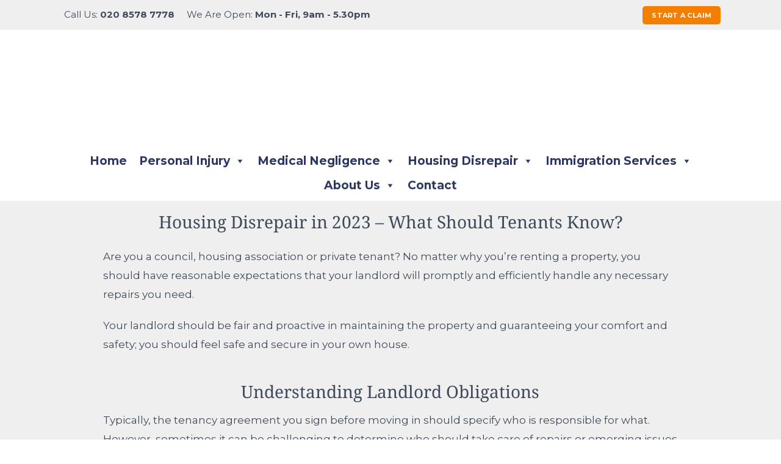

--- FILE ---
content_type: text/html; charset=UTF-8
request_url: https://silveroaksolicitors.com/housing-disrepair-in-2023-what-should-tenants-know/
body_size: 37020
content:
<!DOCTYPE html>
<html lang="en-GB">
<head><meta charset="UTF-8" /><script>if(navigator.userAgent.match(/MSIE|Internet Explorer/i)||navigator.userAgent.match(/Trident\/7\..*?rv:11/i)){var href=document.location.href;if(!href.match(/[?&]nowprocket/)){if(href.indexOf("?")==-1){if(href.indexOf("#")==-1){document.location.href=href+"?nowprocket=1"}else{document.location.href=href.replace("#","?nowprocket=1#")}}else{if(href.indexOf("#")==-1){document.location.href=href+"&nowprocket=1"}else{document.location.href=href.replace("#","&nowprocket=1#")}}}}</script><script>class RocketLazyLoadScripts{constructor(){this.triggerEvents=["keydown","mousedown","mousemove","touchmove","touchstart","touchend","wheel"],this.userEventHandler=this._triggerListener.bind(this),this.touchStartHandler=this._onTouchStart.bind(this),this.touchMoveHandler=this._onTouchMove.bind(this),this.touchEndHandler=this._onTouchEnd.bind(this),this.clickHandler=this._onClick.bind(this),this.interceptedClicks=[],window.addEventListener("pageshow",(e=>{this.persisted=e.persisted})),window.addEventListener("DOMContentLoaded",(()=>{this._preconnect3rdParties()})),this.delayedScripts={normal:[],async:[],defer:[]},this.allJQueries=[]}_addUserInteractionListener(e){document.hidden?e._triggerListener():(this.triggerEvents.forEach((t=>window.addEventListener(t,e.userEventHandler,{passive:!0}))),window.addEventListener("touchstart",e.touchStartHandler,{passive:!0}),window.addEventListener("mousedown",e.touchStartHandler),document.addEventListener("visibilitychange",e.userEventHandler))}_removeUserInteractionListener(){this.triggerEvents.forEach((e=>window.removeEventListener(e,this.userEventHandler,{passive:!0}))),document.removeEventListener("visibilitychange",this.userEventHandler)}_onTouchStart(e){"HTML"!==e.target.tagName&&(window.addEventListener("touchend",this.touchEndHandler),window.addEventListener("mouseup",this.touchEndHandler),window.addEventListener("touchmove",this.touchMoveHandler,{passive:!0}),window.addEventListener("mousemove",this.touchMoveHandler),e.target.addEventListener("click",this.clickHandler),this._renameDOMAttribute(e.target,"onclick","rocket-onclick"))}_onTouchMove(e){window.removeEventListener("touchend",this.touchEndHandler),window.removeEventListener("mouseup",this.touchEndHandler),window.removeEventListener("touchmove",this.touchMoveHandler,{passive:!0}),window.removeEventListener("mousemove",this.touchMoveHandler),e.target.removeEventListener("click",this.clickHandler),this._renameDOMAttribute(e.target,"rocket-onclick","onclick")}_onTouchEnd(e){window.removeEventListener("touchend",this.touchEndHandler),window.removeEventListener("mouseup",this.touchEndHandler),window.removeEventListener("touchmove",this.touchMoveHandler,{passive:!0}),window.removeEventListener("mousemove",this.touchMoveHandler)}_onClick(e){e.target.removeEventListener("click",this.clickHandler),this._renameDOMAttribute(e.target,"rocket-onclick","onclick"),this.interceptedClicks.push(e),e.preventDefault(),e.stopPropagation(),e.stopImmediatePropagation()}_replayClicks(){window.removeEventListener("touchstart",this.touchStartHandler,{passive:!0}),window.removeEventListener("mousedown",this.touchStartHandler),this.interceptedClicks.forEach((e=>{e.target.dispatchEvent(new MouseEvent("click",{view:e.view,bubbles:!0,cancelable:!0}))}))}_renameDOMAttribute(e,t,n){e.hasAttribute&&e.hasAttribute(t)&&(event.target.setAttribute(n,event.target.getAttribute(t)),event.target.removeAttribute(t))}_triggerListener(){this._removeUserInteractionListener(this),"loading"===document.readyState?document.addEventListener("DOMContentLoaded",this._loadEverythingNow.bind(this)):this._loadEverythingNow()}_preconnect3rdParties(){let e=[];document.querySelectorAll("script[type=rocketlazyloadscript]").forEach((t=>{if(t.hasAttribute("src")){const n=new URL(t.src).origin;n!==location.origin&&e.push({src:n,crossOrigin:t.crossOrigin||"module"===t.getAttribute("data-rocket-type")})}})),e=[...new Map(e.map((e=>[JSON.stringify(e),e]))).values()],this._batchInjectResourceHints(e,"preconnect")}async _loadEverythingNow(){this.lastBreath=Date.now(),this._delayEventListeners(),this._delayJQueryReady(this),this._handleDocumentWrite(),this._registerAllDelayedScripts(),this._preloadAllScripts(),await this._loadScriptsFromList(this.delayedScripts.normal),await this._loadScriptsFromList(this.delayedScripts.defer),await this._loadScriptsFromList(this.delayedScripts.async);try{await this._triggerDOMContentLoaded(),await this._triggerWindowLoad()}catch(e){}window.dispatchEvent(new Event("rocket-allScriptsLoaded")),this._replayClicks()}_registerAllDelayedScripts(){document.querySelectorAll("script[type=rocketlazyloadscript]").forEach((e=>{e.hasAttribute("src")?e.hasAttribute("async")&&!1!==e.async?this.delayedScripts.async.push(e):e.hasAttribute("defer")&&!1!==e.defer||"module"===e.getAttribute("data-rocket-type")?this.delayedScripts.defer.push(e):this.delayedScripts.normal.push(e):this.delayedScripts.normal.push(e)}))}async _transformScript(e){return await this._littleBreath(),new Promise((t=>{const n=document.createElement("script");[...e.attributes].forEach((e=>{let t=e.nodeName;"type"!==t&&("data-rocket-type"===t&&(t="type"),n.setAttribute(t,e.nodeValue))})),e.hasAttribute("src")?(n.addEventListener("load",t),n.addEventListener("error",t)):(n.text=e.text,t());try{e.parentNode.replaceChild(n,e)}catch(e){t()}}))}async _loadScriptsFromList(e){const t=e.shift();return t?(await this._transformScript(t),this._loadScriptsFromList(e)):Promise.resolve()}_preloadAllScripts(){this._batchInjectResourceHints([...this.delayedScripts.normal,...this.delayedScripts.defer,...this.delayedScripts.async],"preload")}_batchInjectResourceHints(e,t){var n=document.createDocumentFragment();e.forEach((e=>{if(e.src){const i=document.createElement("link");i.href=e.src,i.rel=t,"preconnect"!==t&&(i.as="script"),e.getAttribute&&"module"===e.getAttribute("data-rocket-type")&&(i.crossOrigin=!0),e.crossOrigin&&(i.crossOrigin=e.crossOrigin),n.appendChild(i)}})),document.head.appendChild(n)}_delayEventListeners(){let e={};function t(t,n){!function(t){function n(n){return e[t].eventsToRewrite.indexOf(n)>=0?"rocket-"+n:n}e[t]||(e[t]={originalFunctions:{add:t.addEventListener,remove:t.removeEventListener},eventsToRewrite:[]},t.addEventListener=function(){arguments[0]=n(arguments[0]),e[t].originalFunctions.add.apply(t,arguments)},t.removeEventListener=function(){arguments[0]=n(arguments[0]),e[t].originalFunctions.remove.apply(t,arguments)})}(t),e[t].eventsToRewrite.push(n)}function n(e,t){let n=e[t];Object.defineProperty(e,t,{get:()=>n||function(){},set(i){e["rocket"+t]=n=i}})}t(document,"DOMContentLoaded"),t(window,"DOMContentLoaded"),t(window,"load"),t(window,"pageshow"),t(document,"readystatechange"),n(document,"onreadystatechange"),n(window,"onload"),n(window,"onpageshow")}_delayJQueryReady(e){let t=window.jQuery;Object.defineProperty(window,"jQuery",{get:()=>t,set(n){if(n&&n.fn&&!e.allJQueries.includes(n)){n.fn.ready=n.fn.init.prototype.ready=function(t){e.domReadyFired?t.bind(document)(n):document.addEventListener("rocket-DOMContentLoaded",(()=>t.bind(document)(n)))};const t=n.fn.on;n.fn.on=n.fn.init.prototype.on=function(){if(this[0]===window){function e(e){return e.split(" ").map((e=>"load"===e||0===e.indexOf("load.")?"rocket-jquery-load":e)).join(" ")}"string"==typeof arguments[0]||arguments[0]instanceof String?arguments[0]=e(arguments[0]):"object"==typeof arguments[0]&&Object.keys(arguments[0]).forEach((t=>{delete Object.assign(arguments[0],{[e(t)]:arguments[0][t]})[t]}))}return t.apply(this,arguments),this},e.allJQueries.push(n)}t=n}})}async _triggerDOMContentLoaded(){this.domReadyFired=!0,await this._littleBreath(),document.dispatchEvent(new Event("rocket-DOMContentLoaded")),await this._littleBreath(),window.dispatchEvent(new Event("rocket-DOMContentLoaded")),await this._littleBreath(),document.dispatchEvent(new Event("rocket-readystatechange")),await this._littleBreath(),document.rocketonreadystatechange&&document.rocketonreadystatechange()}async _triggerWindowLoad(){await this._littleBreath(),window.dispatchEvent(new Event("rocket-load")),await this._littleBreath(),window.rocketonload&&window.rocketonload(),await this._littleBreath(),this.allJQueries.forEach((e=>e(window).trigger("rocket-jquery-load"))),await this._littleBreath();const e=new Event("rocket-pageshow");e.persisted=this.persisted,window.dispatchEvent(e),await this._littleBreath(),window.rocketonpageshow&&window.rocketonpageshow({persisted:this.persisted})}_handleDocumentWrite(){const e=new Map;document.write=document.writeln=function(t){const n=document.currentScript,i=document.createRange(),r=n.parentElement;let o=e.get(n);void 0===o&&(o=n.nextSibling,e.set(n,o));const s=document.createDocumentFragment();i.setStart(s,0),s.appendChild(i.createContextualFragment(t)),r.insertBefore(s,o)}}async _littleBreath(){Date.now()-this.lastBreath>45&&(await this._requestAnimFrame(),this.lastBreath=Date.now())}async _requestAnimFrame(){return document.hidden?new Promise((e=>setTimeout(e))):new Promise((e=>requestAnimationFrame(e)))}static run(){const e=new RocketLazyLoadScripts;e._addUserInteractionListener(e)}}RocketLazyLoadScripts.run();</script>
	
	
				<meta name="viewport" content="width=device-width,initial-scale=1,user-scalable=no">
		            <link rel="shortcut icon" type="image/x-icon" href="https://silveroaksolicitors.com/wp-content/uploads/2018/05/favicon.png">
            <link rel="apple-touch-icon" href="https://silveroaksolicitors.com/wp-content/uploads/2018/05/favicon.png"/>
        
	<link rel="profile" href="http://gmpg.org/xfn/11" />
	<link rel="pingback" href="https://silveroaksolicitors.com/xmlrpc.php" />

	<meta name='robots' content='index, follow, max-image-preview:large, max-snippet:-1, max-video-preview:-1' />

	<!-- This site is optimized with the Yoast SEO plugin v24.5 - https://yoast.com/wordpress/plugins/seo/ -->
	<title>Housing Disrepair in 2023 - What should tenants know?</title>
	<link rel="canonical" href="https://silveroaksolicitors.com/housing-disrepair-in-2023-what-should-tenants-know/" />
	<meta property="og:locale" content="en_GB" />
	<meta property="og:type" content="article" />
	<meta property="og:title" content="Housing Disrepair in 2023 - What should tenants know?" />
	<meta property="og:url" content="https://silveroaksolicitors.com/housing-disrepair-in-2023-what-should-tenants-know/" />
	<meta property="og:site_name" content="SilverOak Solicitors" />
	<meta property="article:published_time" content="2023-05-25T09:31:41+00:00" />
	<meta property="article:modified_time" content="2025-03-20T13:40:05+00:00" />
	<meta property="og:image" content="https://silveroaksolicitors.com/wp-content/uploads/2023/05/Housing-Disrepair-in-2023.jpg" />
	<meta property="og:image:width" content="500" />
	<meta property="og:image:height" content="439" />
	<meta property="og:image:type" content="image/jpeg" />
	<meta name="author" content="SilverOak Solicitors" />
	<meta name="twitter:card" content="summary_large_image" />
	<meta name="twitter:label1" content="Written by" />
	<meta name="twitter:data1" content="" />
	<meta name="twitter:label2" content="Estimated reading time" />
	<meta name="twitter:data2" content="4 minutes" />
	<script type="application/ld+json" class="yoast-schema-graph">{"@context":"https://schema.org","@graph":[{"@type":"Article","@id":"https://silveroaksolicitors.com/housing-disrepair-in-2023-what-should-tenants-know/#article","isPartOf":{"@id":"https://silveroaksolicitors.com/housing-disrepair-in-2023-what-should-tenants-know/"},"author":{"name":"SilverOak Solicitors","@id":"https://silveroaksolicitors.com/#/schema/person/b7960e6f7c6fd5c14bacf79000e21420"},"headline":"Housing Disrepair in 2023 &#8211; What Should Tenants Know?","datePublished":"2023-05-25T09:31:41+00:00","dateModified":"2025-03-20T13:40:05+00:00","mainEntityOfPage":{"@id":"https://silveroaksolicitors.com/housing-disrepair-in-2023-what-should-tenants-know/"},"wordCount":1479,"publisher":{"@id":"https://silveroaksolicitors.com/#organization"},"image":{"@id":"https://silveroaksolicitors.com/housing-disrepair-in-2023-what-should-tenants-know/#primaryimage"},"thumbnailUrl":"https://silveroaksolicitors.com/wp-content/uploads/2023/05/Housing-Disrepair-in-2023.jpg","articleSection":["Housing Disrepair"],"inLanguage":"en-GB"},{"@type":"WebPage","@id":"https://silveroaksolicitors.com/housing-disrepair-in-2023-what-should-tenants-know/","url":"https://silveroaksolicitors.com/housing-disrepair-in-2023-what-should-tenants-know/","name":"Housing Disrepair in 2023 - What should tenants know?","isPartOf":{"@id":"https://silveroaksolicitors.com/#website"},"primaryImageOfPage":{"@id":"https://silveroaksolicitors.com/housing-disrepair-in-2023-what-should-tenants-know/#primaryimage"},"image":{"@id":"https://silveroaksolicitors.com/housing-disrepair-in-2023-what-should-tenants-know/#primaryimage"},"thumbnailUrl":"https://silveroaksolicitors.com/wp-content/uploads/2023/05/Housing-Disrepair-in-2023.jpg","datePublished":"2023-05-25T09:31:41+00:00","dateModified":"2025-03-20T13:40:05+00:00","breadcrumb":{"@id":"https://silveroaksolicitors.com/housing-disrepair-in-2023-what-should-tenants-know/#breadcrumb"},"inLanguage":"en-GB","potentialAction":[{"@type":"ReadAction","target":["https://silveroaksolicitors.com/housing-disrepair-in-2023-what-should-tenants-know/"]}]},{"@type":"ImageObject","inLanguage":"en-GB","@id":"https://silveroaksolicitors.com/housing-disrepair-in-2023-what-should-tenants-know/#primaryimage","url":"https://silveroaksolicitors.com/wp-content/uploads/2023/05/Housing-Disrepair-in-2023.jpg","contentUrl":"https://silveroaksolicitors.com/wp-content/uploads/2023/05/Housing-Disrepair-in-2023.jpg","width":500,"height":439},{"@type":"BreadcrumbList","@id":"https://silveroaksolicitors.com/housing-disrepair-in-2023-what-should-tenants-know/#breadcrumb","itemListElement":[{"@type":"ListItem","position":1,"name":"Home","item":"https://silveroaksolicitors.com/"},{"@type":"ListItem","position":2,"name":"Housing Disrepair in 2023 &#8211; What Should Tenants Know?"}]},{"@type":"WebSite","@id":"https://silveroaksolicitors.com/#website","url":"https://silveroaksolicitors.com/","name":"SilverOak Solicitors","description":"Personal Injury Solicitors","publisher":{"@id":"https://silveroaksolicitors.com/#organization"},"potentialAction":[{"@type":"SearchAction","target":{"@type":"EntryPoint","urlTemplate":"https://silveroaksolicitors.com/?s={search_term_string}"},"query-input":{"@type":"PropertyValueSpecification","valueRequired":true,"valueName":"search_term_string"}}],"inLanguage":"en-GB"},{"@type":"Organization","@id":"https://silveroaksolicitors.com/#organization","name":"SilverOak Solicitors","url":"https://silveroaksolicitors.com/","logo":{"@type":"ImageObject","inLanguage":"en-GB","@id":"https://silveroaksolicitors.com/#/schema/logo/image/","url":"https://silveroaksolicitors.com/wp-content/uploads/2022/04/logo4.jpg","contentUrl":"https://silveroaksolicitors.com/wp-content/uploads/2022/04/logo4.jpg","width":470,"height":357,"caption":"SilverOak Solicitors"},"image":{"@id":"https://silveroaksolicitors.com/#/schema/logo/image/"}},{"@type":"Person","@id":"https://silveroaksolicitors.com/#/schema/person/b7960e6f7c6fd5c14bacf79000e21420","name":"SilverOak Solicitors","sameAs":["http://silveroaksolicitors.com"],"url":"https://silveroaksolicitors.com/author/wahid/"}]}</script>
	<!-- / Yoast SEO plugin. -->


<script type="rocketlazyloadscript" data-rocket-type="text/javascript">
/* <![CDATA[ */
window._wpemojiSettings = {"baseUrl":"https:\/\/s.w.org\/images\/core\/emoji\/15.0.3\/72x72\/","ext":".png","svgUrl":"https:\/\/s.w.org\/images\/core\/emoji\/15.0.3\/svg\/","svgExt":".svg","source":{"concatemoji":"https:\/\/silveroaksolicitors.com\/wp-includes\/js\/wp-emoji-release.min.js?ver=6.5.7"}};
/*! This file is auto-generated */
!function(i,n){var o,s,e;function c(e){try{var t={supportTests:e,timestamp:(new Date).valueOf()};sessionStorage.setItem(o,JSON.stringify(t))}catch(e){}}function p(e,t,n){e.clearRect(0,0,e.canvas.width,e.canvas.height),e.fillText(t,0,0);var t=new Uint32Array(e.getImageData(0,0,e.canvas.width,e.canvas.height).data),r=(e.clearRect(0,0,e.canvas.width,e.canvas.height),e.fillText(n,0,0),new Uint32Array(e.getImageData(0,0,e.canvas.width,e.canvas.height).data));return t.every(function(e,t){return e===r[t]})}function u(e,t,n){switch(t){case"flag":return n(e,"\ud83c\udff3\ufe0f\u200d\u26a7\ufe0f","\ud83c\udff3\ufe0f\u200b\u26a7\ufe0f")?!1:!n(e,"\ud83c\uddfa\ud83c\uddf3","\ud83c\uddfa\u200b\ud83c\uddf3")&&!n(e,"\ud83c\udff4\udb40\udc67\udb40\udc62\udb40\udc65\udb40\udc6e\udb40\udc67\udb40\udc7f","\ud83c\udff4\u200b\udb40\udc67\u200b\udb40\udc62\u200b\udb40\udc65\u200b\udb40\udc6e\u200b\udb40\udc67\u200b\udb40\udc7f");case"emoji":return!n(e,"\ud83d\udc26\u200d\u2b1b","\ud83d\udc26\u200b\u2b1b")}return!1}function f(e,t,n){var r="undefined"!=typeof WorkerGlobalScope&&self instanceof WorkerGlobalScope?new OffscreenCanvas(300,150):i.createElement("canvas"),a=r.getContext("2d",{willReadFrequently:!0}),o=(a.textBaseline="top",a.font="600 32px Arial",{});return e.forEach(function(e){o[e]=t(a,e,n)}),o}function t(e){var t=i.createElement("script");t.src=e,t.defer=!0,i.head.appendChild(t)}"undefined"!=typeof Promise&&(o="wpEmojiSettingsSupports",s=["flag","emoji"],n.supports={everything:!0,everythingExceptFlag:!0},e=new Promise(function(e){i.addEventListener("DOMContentLoaded",e,{once:!0})}),new Promise(function(t){var n=function(){try{var e=JSON.parse(sessionStorage.getItem(o));if("object"==typeof e&&"number"==typeof e.timestamp&&(new Date).valueOf()<e.timestamp+604800&&"object"==typeof e.supportTests)return e.supportTests}catch(e){}return null}();if(!n){if("undefined"!=typeof Worker&&"undefined"!=typeof OffscreenCanvas&&"undefined"!=typeof URL&&URL.createObjectURL&&"undefined"!=typeof Blob)try{var e="postMessage("+f.toString()+"("+[JSON.stringify(s),u.toString(),p.toString()].join(",")+"));",r=new Blob([e],{type:"text/javascript"}),a=new Worker(URL.createObjectURL(r),{name:"wpTestEmojiSupports"});return void(a.onmessage=function(e){c(n=e.data),a.terminate(),t(n)})}catch(e){}c(n=f(s,u,p))}t(n)}).then(function(e){for(var t in e)n.supports[t]=e[t],n.supports.everything=n.supports.everything&&n.supports[t],"flag"!==t&&(n.supports.everythingExceptFlag=n.supports.everythingExceptFlag&&n.supports[t]);n.supports.everythingExceptFlag=n.supports.everythingExceptFlag&&!n.supports.flag,n.DOMReady=!1,n.readyCallback=function(){n.DOMReady=!0}}).then(function(){return e}).then(function(){var e;n.supports.everything||(n.readyCallback(),(e=n.source||{}).concatemoji?t(e.concatemoji):e.wpemoji&&e.twemoji&&(t(e.twemoji),t(e.wpemoji)))}))}((window,document),window._wpemojiSettings);
/* ]]> */
</script>
<style id='wp-emoji-styles-inline-css' type='text/css'>

	img.wp-smiley, img.emoji {
		display: inline !important;
		border: none !important;
		box-shadow: none !important;
		height: 1em !important;
		width: 1em !important;
		margin: 0 0.07em !important;
		vertical-align: -0.1em !important;
		background: none !important;
		padding: 0 !important;
	}
</style>
<link rel='stylesheet' id='wp-block-library-css' href='https://silveroaksolicitors.com/wp-includes/css/dist/block-library/style.min.css?ver=6.5.7' type='text/css' media='all' />
<style id='joinchat-button-style-inline-css' type='text/css'>
.wp-block-joinchat-button{border:none!important;text-align:center}.wp-block-joinchat-button figure{display:table;margin:0 auto;padding:0}.wp-block-joinchat-button figcaption{font:normal normal 400 .6em/2em var(--wp--preset--font-family--system-font,sans-serif);margin:0;padding:0}.wp-block-joinchat-button .joinchat-button__qr{background-color:#fff;border:6px solid #25d366;border-radius:30px;box-sizing:content-box;display:block;height:200px;margin:auto;overflow:hidden;padding:10px;width:200px}.wp-block-joinchat-button .joinchat-button__qr canvas,.wp-block-joinchat-button .joinchat-button__qr img{display:block;margin:auto}.wp-block-joinchat-button .joinchat-button__link{align-items:center;background-color:#25d366;border:6px solid #25d366;border-radius:30px;display:inline-flex;flex-flow:row nowrap;justify-content:center;line-height:1.25em;margin:0 auto;text-decoration:none}.wp-block-joinchat-button .joinchat-button__link:before{background:transparent var(--joinchat-ico) no-repeat center;background-size:100%;content:"";display:block;height:1.5em;margin:-.75em .75em -.75em 0;width:1.5em}.wp-block-joinchat-button figure+.joinchat-button__link{margin-top:10px}@media (orientation:landscape)and (min-height:481px),(orientation:portrait)and (min-width:481px){.wp-block-joinchat-button.joinchat-button--qr-only figure+.joinchat-button__link{display:none}}@media (max-width:480px),(orientation:landscape)and (max-height:480px){.wp-block-joinchat-button figure{display:none}}

</style>
<style id='classic-theme-styles-inline-css' type='text/css'>
/*! This file is auto-generated */
.wp-block-button__link{color:#fff;background-color:#32373c;border-radius:9999px;box-shadow:none;text-decoration:none;padding:calc(.667em + 2px) calc(1.333em + 2px);font-size:1.125em}.wp-block-file__button{background:#32373c;color:#fff;text-decoration:none}
</style>
<style id='global-styles-inline-css' type='text/css'>
body{--wp--preset--color--black: #000000;--wp--preset--color--cyan-bluish-gray: #abb8c3;--wp--preset--color--white: #ffffff;--wp--preset--color--pale-pink: #f78da7;--wp--preset--color--vivid-red: #cf2e2e;--wp--preset--color--luminous-vivid-orange: #ff6900;--wp--preset--color--luminous-vivid-amber: #fcb900;--wp--preset--color--light-green-cyan: #7bdcb5;--wp--preset--color--vivid-green-cyan: #00d084;--wp--preset--color--pale-cyan-blue: #8ed1fc;--wp--preset--color--vivid-cyan-blue: #0693e3;--wp--preset--color--vivid-purple: #9b51e0;--wp--preset--gradient--vivid-cyan-blue-to-vivid-purple: linear-gradient(135deg,rgba(6,147,227,1) 0%,rgb(155,81,224) 100%);--wp--preset--gradient--light-green-cyan-to-vivid-green-cyan: linear-gradient(135deg,rgb(122,220,180) 0%,rgb(0,208,130) 100%);--wp--preset--gradient--luminous-vivid-amber-to-luminous-vivid-orange: linear-gradient(135deg,rgba(252,185,0,1) 0%,rgba(255,105,0,1) 100%);--wp--preset--gradient--luminous-vivid-orange-to-vivid-red: linear-gradient(135deg,rgba(255,105,0,1) 0%,rgb(207,46,46) 100%);--wp--preset--gradient--very-light-gray-to-cyan-bluish-gray: linear-gradient(135deg,rgb(238,238,238) 0%,rgb(169,184,195) 100%);--wp--preset--gradient--cool-to-warm-spectrum: linear-gradient(135deg,rgb(74,234,220) 0%,rgb(151,120,209) 20%,rgb(207,42,186) 40%,rgb(238,44,130) 60%,rgb(251,105,98) 80%,rgb(254,248,76) 100%);--wp--preset--gradient--blush-light-purple: linear-gradient(135deg,rgb(255,206,236) 0%,rgb(152,150,240) 100%);--wp--preset--gradient--blush-bordeaux: linear-gradient(135deg,rgb(254,205,165) 0%,rgb(254,45,45) 50%,rgb(107,0,62) 100%);--wp--preset--gradient--luminous-dusk: linear-gradient(135deg,rgb(255,203,112) 0%,rgb(199,81,192) 50%,rgb(65,88,208) 100%);--wp--preset--gradient--pale-ocean: linear-gradient(135deg,rgb(255,245,203) 0%,rgb(182,227,212) 50%,rgb(51,167,181) 100%);--wp--preset--gradient--electric-grass: linear-gradient(135deg,rgb(202,248,128) 0%,rgb(113,206,126) 100%);--wp--preset--gradient--midnight: linear-gradient(135deg,rgb(2,3,129) 0%,rgb(40,116,252) 100%);--wp--preset--font-size--small: 13px;--wp--preset--font-size--medium: 20px;--wp--preset--font-size--large: 36px;--wp--preset--font-size--x-large: 42px;--wp--preset--spacing--20: 0.44rem;--wp--preset--spacing--30: 0.67rem;--wp--preset--spacing--40: 1rem;--wp--preset--spacing--50: 1.5rem;--wp--preset--spacing--60: 2.25rem;--wp--preset--spacing--70: 3.38rem;--wp--preset--spacing--80: 5.06rem;--wp--preset--shadow--natural: 6px 6px 9px rgba(0, 0, 0, 0.2);--wp--preset--shadow--deep: 12px 12px 50px rgba(0, 0, 0, 0.4);--wp--preset--shadow--sharp: 6px 6px 0px rgba(0, 0, 0, 0.2);--wp--preset--shadow--outlined: 6px 6px 0px -3px rgba(255, 255, 255, 1), 6px 6px rgba(0, 0, 0, 1);--wp--preset--shadow--crisp: 6px 6px 0px rgba(0, 0, 0, 1);}:where(.is-layout-flex){gap: 0.5em;}:where(.is-layout-grid){gap: 0.5em;}body .is-layout-flex{display: flex;}body .is-layout-flex{flex-wrap: wrap;align-items: center;}body .is-layout-flex > *{margin: 0;}body .is-layout-grid{display: grid;}body .is-layout-grid > *{margin: 0;}:where(.wp-block-columns.is-layout-flex){gap: 2em;}:where(.wp-block-columns.is-layout-grid){gap: 2em;}:where(.wp-block-post-template.is-layout-flex){gap: 1.25em;}:where(.wp-block-post-template.is-layout-grid){gap: 1.25em;}.has-black-color{color: var(--wp--preset--color--black) !important;}.has-cyan-bluish-gray-color{color: var(--wp--preset--color--cyan-bluish-gray) !important;}.has-white-color{color: var(--wp--preset--color--white) !important;}.has-pale-pink-color{color: var(--wp--preset--color--pale-pink) !important;}.has-vivid-red-color{color: var(--wp--preset--color--vivid-red) !important;}.has-luminous-vivid-orange-color{color: var(--wp--preset--color--luminous-vivid-orange) !important;}.has-luminous-vivid-amber-color{color: var(--wp--preset--color--luminous-vivid-amber) !important;}.has-light-green-cyan-color{color: var(--wp--preset--color--light-green-cyan) !important;}.has-vivid-green-cyan-color{color: var(--wp--preset--color--vivid-green-cyan) !important;}.has-pale-cyan-blue-color{color: var(--wp--preset--color--pale-cyan-blue) !important;}.has-vivid-cyan-blue-color{color: var(--wp--preset--color--vivid-cyan-blue) !important;}.has-vivid-purple-color{color: var(--wp--preset--color--vivid-purple) !important;}.has-black-background-color{background-color: var(--wp--preset--color--black) !important;}.has-cyan-bluish-gray-background-color{background-color: var(--wp--preset--color--cyan-bluish-gray) !important;}.has-white-background-color{background-color: var(--wp--preset--color--white) !important;}.has-pale-pink-background-color{background-color: var(--wp--preset--color--pale-pink) !important;}.has-vivid-red-background-color{background-color: var(--wp--preset--color--vivid-red) !important;}.has-luminous-vivid-orange-background-color{background-color: var(--wp--preset--color--luminous-vivid-orange) !important;}.has-luminous-vivid-amber-background-color{background-color: var(--wp--preset--color--luminous-vivid-amber) !important;}.has-light-green-cyan-background-color{background-color: var(--wp--preset--color--light-green-cyan) !important;}.has-vivid-green-cyan-background-color{background-color: var(--wp--preset--color--vivid-green-cyan) !important;}.has-pale-cyan-blue-background-color{background-color: var(--wp--preset--color--pale-cyan-blue) !important;}.has-vivid-cyan-blue-background-color{background-color: var(--wp--preset--color--vivid-cyan-blue) !important;}.has-vivid-purple-background-color{background-color: var(--wp--preset--color--vivid-purple) !important;}.has-black-border-color{border-color: var(--wp--preset--color--black) !important;}.has-cyan-bluish-gray-border-color{border-color: var(--wp--preset--color--cyan-bluish-gray) !important;}.has-white-border-color{border-color: var(--wp--preset--color--white) !important;}.has-pale-pink-border-color{border-color: var(--wp--preset--color--pale-pink) !important;}.has-vivid-red-border-color{border-color: var(--wp--preset--color--vivid-red) !important;}.has-luminous-vivid-orange-border-color{border-color: var(--wp--preset--color--luminous-vivid-orange) !important;}.has-luminous-vivid-amber-border-color{border-color: var(--wp--preset--color--luminous-vivid-amber) !important;}.has-light-green-cyan-border-color{border-color: var(--wp--preset--color--light-green-cyan) !important;}.has-vivid-green-cyan-border-color{border-color: var(--wp--preset--color--vivid-green-cyan) !important;}.has-pale-cyan-blue-border-color{border-color: var(--wp--preset--color--pale-cyan-blue) !important;}.has-vivid-cyan-blue-border-color{border-color: var(--wp--preset--color--vivid-cyan-blue) !important;}.has-vivid-purple-border-color{border-color: var(--wp--preset--color--vivid-purple) !important;}.has-vivid-cyan-blue-to-vivid-purple-gradient-background{background: var(--wp--preset--gradient--vivid-cyan-blue-to-vivid-purple) !important;}.has-light-green-cyan-to-vivid-green-cyan-gradient-background{background: var(--wp--preset--gradient--light-green-cyan-to-vivid-green-cyan) !important;}.has-luminous-vivid-amber-to-luminous-vivid-orange-gradient-background{background: var(--wp--preset--gradient--luminous-vivid-amber-to-luminous-vivid-orange) !important;}.has-luminous-vivid-orange-to-vivid-red-gradient-background{background: var(--wp--preset--gradient--luminous-vivid-orange-to-vivid-red) !important;}.has-very-light-gray-to-cyan-bluish-gray-gradient-background{background: var(--wp--preset--gradient--very-light-gray-to-cyan-bluish-gray) !important;}.has-cool-to-warm-spectrum-gradient-background{background: var(--wp--preset--gradient--cool-to-warm-spectrum) !important;}.has-blush-light-purple-gradient-background{background: var(--wp--preset--gradient--blush-light-purple) !important;}.has-blush-bordeaux-gradient-background{background: var(--wp--preset--gradient--blush-bordeaux) !important;}.has-luminous-dusk-gradient-background{background: var(--wp--preset--gradient--luminous-dusk) !important;}.has-pale-ocean-gradient-background{background: var(--wp--preset--gradient--pale-ocean) !important;}.has-electric-grass-gradient-background{background: var(--wp--preset--gradient--electric-grass) !important;}.has-midnight-gradient-background{background: var(--wp--preset--gradient--midnight) !important;}.has-small-font-size{font-size: var(--wp--preset--font-size--small) !important;}.has-medium-font-size{font-size: var(--wp--preset--font-size--medium) !important;}.has-large-font-size{font-size: var(--wp--preset--font-size--large) !important;}.has-x-large-font-size{font-size: var(--wp--preset--font-size--x-large) !important;}
.wp-block-navigation a:where(:not(.wp-element-button)){color: inherit;}
:where(.wp-block-post-template.is-layout-flex){gap: 1.25em;}:where(.wp-block-post-template.is-layout-grid){gap: 1.25em;}
:where(.wp-block-columns.is-layout-flex){gap: 2em;}:where(.wp-block-columns.is-layout-grid){gap: 2em;}
.wp-block-pullquote{font-size: 1.5em;line-height: 1.6;}
</style>
<link data-minify="1" rel='stylesheet' id='contact-form-7-css' href='https://silveroaksolicitors.com/wp-content/cache/min/1/wp-content/plugins/contact-form-7/includes/css/styles.css?ver=1740144746' type='text/css' media='all' />
<style id='contact-form-7-inline-css' type='text/css'>
.wpcf7 .wpcf7-recaptcha iframe {margin-bottom: 0;}.wpcf7 .wpcf7-recaptcha[data-align="center"] > div {margin: 0 auto;}.wpcf7 .wpcf7-recaptcha[data-align="right"] > div {margin: 0 0 0 auto;}
</style>
<link rel='stylesheet' id='spam-protect-for-contact-form7-css' href='https://silveroaksolicitors.com/wp-content/plugins/wp-contact-form-7-spam-blocker/frontend/css/spam-protect-for-contact-form7.css?ver=1.0.0' type='text/css' media='all' />
<link data-minify="1" rel='stylesheet' id='megamenu-css' href='https://silveroaksolicitors.com/wp-content/cache/min/1/wp-content/uploads/maxmegamenu/style.css?ver=1740144746' type='text/css' media='all' />
<link data-minify="1" rel='stylesheet' id='dashicons-css' href='https://silveroaksolicitors.com/wp-content/cache/min/1/wp-includes/css/dashicons.min.css?ver=1740144746' type='text/css' media='all' />
<link rel='stylesheet' id='mediaelement-css' href='https://silveroaksolicitors.com/wp-includes/js/mediaelement/mediaelementplayer-legacy.min.css?ver=4.2.17' type='text/css' media='all' />
<link rel='stylesheet' id='wp-mediaelement-css' href='https://silveroaksolicitors.com/wp-includes/js/mediaelement/wp-mediaelement.min.css?ver=6.5.7' type='text/css' media='all' />
<link rel='stylesheet' id='bridge-default-style-css' href='https://silveroaksolicitors.com/wp-content/themes/bridge/style.css?ver=6.5.7' type='text/css' media='all' />
<link data-minify="1" rel='stylesheet' id='bridge-qode-font_awesome-css' href='https://silveroaksolicitors.com/wp-content/cache/min/1/wp-content/themes/bridge/css/font-awesome/css/font-awesome.min.css?ver=1740144746' type='text/css' media='all' />
<link data-minify="1" rel='stylesheet' id='bridge-qode-font_elegant-css' href='https://silveroaksolicitors.com/wp-content/cache/min/1/wp-content/themes/bridge/css/elegant-icons/style.min.css?ver=1740144746' type='text/css' media='all' />
<link data-minify="1" rel='stylesheet' id='bridge-qode-font_awesome_5-css' href='https://silveroaksolicitors.com/wp-content/cache/min/1/wp-content/themes/bridge/css/font-awesome-5/css/font-awesome-5.min.css?ver=1740144747' type='text/css' media='all' />
<link rel='stylesheet' id='bridge-stylesheet-css' href='https://silveroaksolicitors.com/wp-content/themes/bridge/css/stylesheet.min.css?ver=6.5.7' type='text/css' media='all' />
<style id='bridge-stylesheet-inline-css' type='text/css'>
 .postid-22058 .content > .content_inner > .container, .postid-22058 .content > .content_inner > .full_width { background-color: #efefef;}

  .postid-22058.disabled_footer_top .footer_top_holder, .postid-22058.disabled_footer_bottom .footer_bottom_holder { display: none;}


</style>
<link data-minify="1" rel='stylesheet' id='bridge-print-css' href='https://silveroaksolicitors.com/wp-content/cache/min/1/wp-content/themes/bridge/css/print.css?ver=1740144747' type='text/css' media='all' />
<link data-minify="1" rel='stylesheet' id='bridge-style-dynamic-css' href='https://silveroaksolicitors.com/wp-content/cache/min/1/wp-content/themes/bridge/css/style_dynamic.css?ver=1740144747' type='text/css' media='all' />
<link rel='stylesheet' id='bridge-responsive-css' href='https://silveroaksolicitors.com/wp-content/themes/bridge/css/responsive.min.css?ver=6.5.7' type='text/css' media='all' />
<link data-minify="1" rel='stylesheet' id='bridge-style-dynamic-responsive-css' href='https://silveroaksolicitors.com/wp-content/cache/min/1/wp-content/themes/bridge/css/style_dynamic_responsive.css?ver=1740144747' type='text/css' media='all' />
<style id='bridge-style-dynamic-responsive-inline-css' type='text/css'>
.single-post .blog_single p {
  margin-bottom: 0px !important;
}

.wpcf7 form.wpcf7-form p {
    margin-bottom: 20px !important;
}

.wpb_text_column.wpb_content_element ul li {
font-size: 17px !important;
} 

.wpb_text_column.wpb_content_element ul li {
line-height: 30px !important;
} 

.wpb_text_column.wpb_content_element ul li {
font-family: Montserrat !important;
} 

ul {
  list-style-position: outside; margin-left: 20px;
}

.testimonials_c_holder .testimonial_content_inner .testimonial_text_inner p {
font-size: 17px !important;
}

.icon_star:before {
color: #f47e00 !important;
}

.qode-owl-slider .owl-nav .owl-prev:hover .qode-prev-icon, .qode-owl-slider .owl-nav .owl-next:hover .qode-next-icon {
color: #ffffff !important;
} 

@media only screen and (min-width: 600px) {
.title .subtitle { 
display: none;
}
}

@media only screen and (min-width: 1000px) {
header.centered_logo .header_inner_right, .side_menu_button_wrapper{
height: 100px !important;
}

.header_bottom_right_widget_holder  {
display: block !important;
position: relative !important;
top: 10px !important;
}

.header_top_bottom_holder {
margin-bottom: -30px !important
}
}

@media only screen and (max-width:600px) 
{.header_top {
    display:none !important;
}
}

@media only screen and (min-width:600px) 
{.header_bottom_center_widget_holder {
    display:none !important;
}
}

header.centered_logo .q_logo a  {
height: 160px !important;
}


@media only screen and (min-width: 1000px) {
header.centered_logo .header_inner_right, .side_menu_button_wrapper {
  display: none !important;
}
}


@media only screen and (max-width: 1000px) {
.content.content_top_margin_none {
 margin-top: -30px  !important;
}
}

body.archive.category p.post_excerpt {
    display:none;
}

.q_icon_with_title p {
    color: #0c1b39 !important;
}








</style>
<link data-minify="1" rel='stylesheet' id='js_composer_front-css' href='https://silveroaksolicitors.com/wp-content/cache/min/1/wp-content/plugins/js_composer/assets/css/js_composer.min.css?ver=1740144747' type='text/css' media='all' />
<link data-minify="1" rel='stylesheet' id='bridge-style-handle-google-fonts-css' href='https://silveroaksolicitors.com/wp-content/cache/min/1/wp-content/uploads/fonts/9eef8e5a609358c2a09fbe37d2e1cc75/font.css?ver=1740144747' type='text/css' media='all' />
<link rel='stylesheet' id='bridge-core-dashboard-style-css' href='https://silveroaksolicitors.com/wp-content/plugins/bridge-core/modules/core-dashboard/assets/css/core-dashboard.min.css?ver=6.5.7' type='text/css' media='all' />
<link rel='stylesheet' id='joinchat-css' href='https://silveroaksolicitors.com/wp-content/plugins/creame-whatsapp-me/public/css/joinchat.min.css?ver=5.2.3' type='text/css' media='all' />
<style id='joinchat-inline-css' type='text/css'>
.joinchat{--red:30;--green:115;--blue:190;--bw:100}
</style>
<link data-minify="1" rel='stylesheet' id='childstyle-css' href='https://silveroaksolicitors.com/wp-content/cache/min/1/wp-content/themes/bridge-child/style.css?ver=1740144747' type='text/css' media='all' />
<style id='rocket-lazyload-inline-css' type='text/css'>
.rll-youtube-player{position:relative;padding-bottom:56.23%;height:0;overflow:hidden;max-width:100%;}.rll-youtube-player:focus-within{outline: 2px solid currentColor;outline-offset: 5px;}.rll-youtube-player iframe{position:absolute;top:0;left:0;width:100%;height:100%;z-index:100;background:0 0}.rll-youtube-player img{bottom:0;display:block;left:0;margin:auto;max-width:100%;width:100%;position:absolute;right:0;top:0;border:none;height:auto;-webkit-transition:.4s all;-moz-transition:.4s all;transition:.4s all}.rll-youtube-player img:hover{-webkit-filter:brightness(75%)}.rll-youtube-player .play{height:100%;width:100%;left:0;top:0;position:absolute;background:url(https://silveroaksolicitors.com/wp-content/plugins/wp-rocket/assets/img/youtube.png) no-repeat center;background-color: transparent !important;cursor:pointer;border:none;}
</style>
<script type="rocketlazyloadscript" data-rocket-type="text/javascript" async src="https://silveroaksolicitors.com/wp-includes/js/jquery/jquery.min.js?ver=3.7.1" id="jquery-core-js"></script>
<script type="rocketlazyloadscript" data-rocket-type="text/javascript" async src="https://silveroaksolicitors.com/wp-includes/js/jquery/jquery-migrate.min.js?ver=3.4.1" id="jquery-migrate-js"></script>
<script type="rocketlazyloadscript" data-minify="1" data-rocket-type="text/javascript" async src="https://silveroaksolicitors.com/wp-content/cache/min/1/wp-content/plugins/wp-contact-form-7-spam-blocker/frontend/js/spam-protect-for-contact-form7.js?ver=1740144747" id="spam-protect-for-contact-form7-js"></script>
<script type="rocketlazyloadscript"></script><link rel="https://api.w.org/" href="https://silveroaksolicitors.com/wp-json/" /><link rel="alternate" type="application/json" href="https://silveroaksolicitors.com/wp-json/wp/v2/posts/22058" /><link rel="EditURI" type="application/rsd+xml" title="RSD" href="https://silveroaksolicitors.com/xmlrpc.php?rsd" />
<meta name="generator" content="WordPress 6.5.7" />
<link rel='shortlink' href='https://silveroaksolicitors.com/?p=22058' />
<link rel="alternate" type="application/json+oembed" href="https://silveroaksolicitors.com/wp-json/oembed/1.0/embed?url=https%3A%2F%2Fsilveroaksolicitors.com%2Fhousing-disrepair-in-2023-what-should-tenants-know%2F" />
<link rel="alternate" type="text/xml+oembed" href="https://silveroaksolicitors.com/wp-json/oembed/1.0/embed?url=https%3A%2F%2Fsilveroaksolicitors.com%2Fhousing-disrepair-in-2023-what-should-tenants-know%2F&#038;format=xml" />
<!-- Google tag (gtag.js) -->
<script type="rocketlazyloadscript" data-minify="1" async src="https://silveroaksolicitors.com/wp-content/cache/min/1/wp-content/themes/bridge-child/googletagmanager.js?ver=1740144747"></script>
<script type="rocketlazyloadscript">
  window.dataLayer = window.dataLayer || [];
  function gtag(){dataLayer.push(arguments);}
  gtag('js', new Date());

  gtag('config', 'G-JNZ795RZM2');
</script>
<style>/* CSS added by WP Meta and Date Remover*/        .entry-meta {display:none !important;}
        .post_info {display:none !important;}
        .time {display:none !important;}
        .entry_title {text-align: center !important;}
	.entry-footer {display:none !important;}
	.home .entry-footer { display: none; }
        .wpcf7-form p {color : white;}</style><style type="text/css">.recentcomments a{display:inline !important;padding:0 !important;margin:0 !important;}</style><meta name="generator" content="Powered by WPBakery Page Builder - drag and drop page builder for WordPress."/>
<link rel="amphtml" href="https://silveroaksolicitors.com/housing-disrepair-in-2023-what-should-tenants-know/?amp=1">		<style type="text/css" id="wp-custom-css">
			@media only screen and (max-width: 1000px) {
header.centered_logo .logo_wrapper
{
height: 100px !important;
}


header .logo_wrapper .q_logo a img {
height: 100px !important;
}
header .mobile_menu_button,
header .shopping_cart_inner,
header .side_menu_button {
height: 100px !important;
}
}

/* SB Contact Form 7 Input Fields CSS
---------------------------------*/
/*
.cf7_custom_style_1 input.wpcf7-form-control.wpcf7-text, .cf7_custom_style_1 input.wpcf7-form-control.wpcf7-number, .cf7_custom_style_1 input.wpcf7-form-control.wpcf7-date, .cf7_custom_style_1 textarea.wpcf7-form-control.wpcf7-textarea, .cf7_custom_style_1 select.wpcf7-form-control.wpcf7-select, .cf7_custom_style_1 input.wpcf7-form-control.wpcf7-quiz {
	background-color: #ffffff;
} */

/* Button Background color 
.cf7_custom_style_1 input.wpcf7-form-control.wpcf7-submit, .cf7_custom_style_1 input.wpcf7-form-control.wpcf7-submit:not([disabled]) {
	background-color:  #222d65
		
} */

/* Button Normal 
 .cf7_custom_style_1 input.wpcf7-form-control.wpcf7-submit:not([disabled]){
    color: red;
} */


/* Button Hover
input.wpcf7-form-control.wpcf7-submit:hover, .cf7_custom_style_1 input.wpcf7-form-control.wpcf7-submit:not([disabled]):hover {
    color: #222d65;
	  background-color:#ffffff;
} */

/* New Contact7 Submit button *

.wpcf7 input[type="submit"] {
    color: #ffffff;
    font-size: 18px;
    font-weight: 700;
    background:  #222d65;
    padding: 15px 25px 15px 25px;
    border: none;
    border-radius: 5px;
    width: auto;
    text-decoration: none;
    text-transform: uppercase;
    letter-spacing: 1px;
}

.wpcf7 input:hover[type="submit"] {
    background: #494949;
    transition: all 0.4s ease 0s;
}

.wpcf7 input:active[type="submit"] {
    background: #000000;
}
 

*/


/* SB Slider Revolution background image */
.tp-bgimg {
    opacity: 0.8 !important;
}

/* SB Contact Page 2 Columns */

.fusion-load-more-button.fusion-clearfix{color:#fff !important;} 

h2.content-box-heading{color:#fff;}

#left{
	 		width:47%;
	    float: left;
		margin-right:6%;
}

#right {
		 		width:47%;
	    float: left;
}

.clearfix:after{
	content:"\0020";
	display: block;
	height:0;
	clear: both;
	visibility:hidden;
	overflow:hidden;
	margin-bottom:10px;	
}

.clearfix {
	display:block;
}

/* END - Contact Page 2 Columns */


/* SOS - Header top Right */
.header_top {
	  padding: 8px 0px 8px 0px;
    background-color: #efefef !important;
}

.trcolumn1 {
	float: left;
	color: #2d3964;
	padding: 0px 10px 0px 10px;
	font-size: 18px;
}


.trcolumn2 {
	  background-color:#bad8ea;
	  color: #222d65;
    float: right;
	  padding: 0px 10px 0px 10px;
	
}



/* End - SOS - Header top Right */


/* Add image bullet point */

ul.mytick li {
list-style-image:url(https://silveroaksolicitors.com/wp-content/uploads/2022/03/Green-tick-1-e1648731957548.jpg);
}


.sameheight{
    height: 210px;
	   /* background-color: yellow; */
}

/*@media only screen and (max-width: 768px) {
	h2,h1 {
			font-size:12x !mportant;
		}
}*/















		</style>
		<style type="text/css" data-type="vc_shortcodes-custom-css">.vc_custom_1665490523411{padding-right: 30px !important;padding-left: 30px !important;}.vc_custom_1674563466640{background-color: #ffffff !important;border-radius: 15px !important;}.vc_custom_1647637931283{margin-top: 20px !important;}.vc_custom_1674216955497{padding-right: 10px !important;padding-left: 10px !important;}.vc_custom_1742477978287{padding-right: 20px !important;padding-left: 20px !important;}.vc_custom_1674563476093{padding-top: 20px !important;padding-right: 20px !important;padding-bottom: 5px !important;padding-left: 20px !important;background-color: #2e56a3 !important;border-radius: 10px !important;}</style><noscript><style> .wpb_animate_when_almost_visible { opacity: 1; }</style></noscript><style type="text/css">/** Mega Menu CSS: fs **/</style>
<noscript><style id="rocket-lazyload-nojs-css">.rll-youtube-player, [data-lazy-src]{display:none !important;}</style></noscript></head>

<body class="post-template-default single single-post postid-22058 single-format-standard bridge-core-3.0.1 mega-menu-top-navigation  qode-title-hidden footer_responsive_adv qode-child-theme-ver-1.0.0 qode-theme-ver-28.7 qode-theme-bridge disabled_footer_bottom qode_header_in_grid wpb-js-composer js-comp-ver-7.7 vc_responsive" itemscope itemtype="http://schema.org/WebPage">




<div class="wrapper">
	<div class="wrapper_inner">

    
		<!-- Google Analytics start -->
					<script type="rocketlazyloadscript">
				var _gaq = _gaq || [];
				_gaq.push(['_setAccount', 'UA-223624934-1']);
				_gaq.push(['_trackPageview']);

				(function() {
					var ga = document.createElement('script'); ga.type = 'text/javascript'; ga.async = true;
					ga.src = ('https:' == document.location.protocol ? 'https://ssl' : 'http://www') + '.google-analytics.com/ga.js';
					var s = document.getElementsByTagName('script')[0]; s.parentNode.insertBefore(ga, s);
				})();
			</script>
				<!-- Google Analytics end -->

		
	<header class=" has_top centered_logo scroll_header_top_area  regular with_hover_bg_color header_style_on_scroll page_header">
    <div class="header_inner clearfix">
                <div class="header_top_bottom_holder">
            	<div class="header_top clearfix" style='background-color:rgba(255, 255, 255, 1);' >
				<div class="container">
			<div class="container_inner clearfix">
														<div class="left">
						<div class="inner">
							<div class="header-widget widget_block widget_text header-left-widget">
<p></p>
</div><div class="header-widget widget_block header-left-widget"><p style="font-family:Montserrat; font-size: 15px; text-align: centre; color:#3f4b5b !important;">Call Us: <b> 020 8578 7778 </b> &nbsp;&nbsp;&nbsp;   
We Are Open: <b>Mon - Fri, 9am - 5.30pm </b></p></div>						</div>
					</div>
					<div class="right">
						<div class="inner">
							<div class="widget qode_button_widget"><a  itemprop="url" href="https://silveroaksolicitors.com/claim-compensation/" target="_self"  class="qbutton  small default" style="font-size: 11px; margin: 20; border-radius: 5px;-moz-border-radius: 5px;-webkit-border-radius: 5px; ">Start a Claim</a></div><div class="header-widget widget_block header-right-widget">&nbsp;&nbsp;&nbsp;</div><div class="header-widget widget_block header-right-widget"></div><div class="header-widget widget_block header-right-widget"></div>						</div>
					</div>
													</div>
		</div>
		</div>

            <div class="header_bottom clearfix" style=' background-color:rgba(255, 255, 255, 1);' >
                                <div class="container">
                    <div class="container_inner clearfix">
                                                    
                            <div class="header_inner_left">
                                <div class="header-widget widget_block widget_text header-left-from-logo-widget"><div class="header-left-from-logo-widget-inner"><div class="header-left-from-logo-widget-inner2">
<p></p>
</div></div></div>									<div class="mobile_menu_button">
		<span>
			<i class="qode_icon_font_awesome fa fa-bars " ></i>		</span>
	</div>
                                <div class="logo_wrapper" >
	<div class="q_logo">
		<a itemprop="url" href="https://silveroaksolicitors.com/" >
             <img width="470" height="357" itemprop="image" class="normal" src="data:image/svg+xml,%3Csvg%20xmlns='http://www.w3.org/2000/svg'%20viewBox='0%200%20470%20357'%3E%3C/svg%3E" alt="Logo" data-lazy-src="https://silveroaksolicitors.com/wp-content/uploads/2022/04/logo4.jpg"><noscript><img width="470" height="357" itemprop="image" class="normal" src="https://silveroaksolicitors.com/wp-content/uploads/2022/04/logo4.jpg" alt="Logo"></noscript> 			 <img width="470" height="357" itemprop="image" class="light" src="data:image/svg+xml,%3Csvg%20xmlns='http://www.w3.org/2000/svg'%20viewBox='0%200%20470%20357'%3E%3C/svg%3E" alt="Logo" data-lazy-src="https://silveroaksolicitors.com/wp-content/uploads/2022/04/logo4.jpg"/><noscript><img width="470" height="357" itemprop="image" class="light" src="https://silveroaksolicitors.com/wp-content/uploads/2022/04/logo4.jpg" alt="Logo"/></noscript> 			 <img width="376" height="200" itemprop="image" class="dark" src="data:image/svg+xml,%3Csvg%20xmlns='http://www.w3.org/2000/svg'%20viewBox='0%200%20376%20200'%3E%3C/svg%3E" alt="Logo" data-lazy-src="https://silveroaksolicitors.com/wp-content/themes/bridge/img/logo_black.png"/><noscript><img width="376" height="200" itemprop="image" class="dark" src="https://silveroaksolicitors.com/wp-content/themes/bridge/img/logo_black.png" alt="Logo"/></noscript> 			 <img width="470" height="357" itemprop="image" class="sticky" src="data:image/svg+xml,%3Csvg%20xmlns='http://www.w3.org/2000/svg'%20viewBox='0%200%20470%20357'%3E%3C/svg%3E" alt="Logo" data-lazy-src="https://silveroaksolicitors.com/wp-content/uploads/2022/04/logo4.jpg"/><noscript><img width="470" height="357" itemprop="image" class="sticky" src="https://silveroaksolicitors.com/wp-content/uploads/2022/04/logo4.jpg" alt="Logo"/></noscript> 			 <img width="191" height="144" itemprop="image" class="mobile" src="data:image/svg+xml,%3Csvg%20xmlns='http://www.w3.org/2000/svg'%20viewBox='0%200%20191%20144'%3E%3C/svg%3E" alt="Logo" data-lazy-src="https://silveroaksolicitors.com/wp-content/uploads/2023/03/CF1085F4-64A5-45AA-B9BD-57DD5C233D38.jpeg"/><noscript><img width="191" height="144" itemprop="image" class="mobile" src="https://silveroaksolicitors.com/wp-content/uploads/2023/03/CF1085F4-64A5-45AA-B9BD-57DD5C233D38.jpeg" alt="Logo"/></noscript> 					</a>
	</div>
	</div>                                <div class="header-widget widget_block header-right-from-logo-widget"><div class="header-right-from-logo-widget-inner"><div class="header-right-from-logo-widget-inner2"></div></div></div><div class="header-widget widget_block widget_text header-right-from-logo-widget"><div class="header-right-from-logo-widget-inner"><div class="header-right-from-logo-widget-inner2">
<p></p>
</div></div></div>                            </div>
                                
                                
                                <nav class="main_menu drop_down center">
                                    <div id="mega-menu-wrap-top-navigation" class="mega-menu-wrap"><div class="mega-menu-toggle"><div class="mega-toggle-blocks-left"></div><div class="mega-toggle-blocks-center"></div><div class="mega-toggle-blocks-right"><div class='mega-toggle-block mega-menu-toggle-animated-block mega-toggle-block-0' id='mega-toggle-block-0'><button aria-label="Toggle Menu" class="mega-toggle-animated mega-toggle-animated-slider" type="button" aria-expanded="false">
                  <span class="mega-toggle-animated-box">
                    <span class="mega-toggle-animated-inner"></span>
                  </span>
                </button></div></div></div><ul id="mega-menu-top-navigation" class="mega-menu max-mega-menu mega-menu-horizontal mega-no-js" data-event="hover_intent" data-effect="fade_up" data-effect-speed="200" data-effect-mobile="disabled" data-effect-speed-mobile="0" data-mobile-force-width="false" data-second-click="go" data-document-click="collapse" data-vertical-behaviour="standard" data-breakpoint="768" data-unbind="true" data-mobile-state="collapse_all" data-mobile-direction="vertical" data-hover-intent-timeout="300" data-hover-intent-interval="100"><li class='mega-menu-item mega-menu-item-type-post_type mega-menu-item-object-page mega-menu-item-home mega-align-bottom-left mega-menu-flyout mega-menu-item-16175' id='mega-menu-item-16175'><a class="mega-menu-link" href="https://silveroaksolicitors.com/" tabindex="0">Home</a></li><li class='mega-menu-item mega-menu-item-type-post_type mega-menu-item-object-page mega-menu-item-has-children mega-menu-megamenu mega-align-bottom-left mega-menu-grid mega-menu-item-16573' id='mega-menu-item-16573'><a class="mega-menu-link" href="https://silveroaksolicitors.com/personal-injury-solicitors/" aria-expanded="false" tabindex="0">Personal Injury<span class="mega-indicator"></span></a>
<ul class="mega-sub-menu">
<li class='mega-menu-row' id='mega-menu-16573-0'>
	<ul class="mega-sub-menu">
<li class='mega-menu-column mega-menu-columns-3-of-12' id='mega-menu-16573-0-0'>
		<ul class="mega-sub-menu">
<li class='mega-menu-item mega-menu-item-type-widget widget_text mega-menu-item-text-9' id='mega-menu-item-text-9'>			<div class="textwidget"><p><strong>Personal Injury Solicitors</strong></p>
<p style="color: #f47e00;"><strong>020 8578 7778</strong></p>
<p style="font-size: 11pt; line-height: 18pt;">Our experienced Personal Injury Lawyers work on a No Win No Fee basis. Call us now for a free case assessment.</p>
</div>
		</li>		</ul>
</li><li class='mega-menu-column mega-menu-columns-3-of-12' id='mega-menu-16573-0-1'>
		<ul class="mega-sub-menu">
<li class='mega-menu-item mega-menu-item-type-post_type mega-menu-item-object-page mega-menu-item-17766' id='mega-menu-item-17766'><a title="Accident at work" class="mega-menu-link" href="https://silveroaksolicitors.com/accident-at-work-claim/">Accident at Work</a></li><li class='mega-menu-item mega-menu-item-type-post_type mega-menu-item-object-page mega-menu-item-17765' id='mega-menu-item-17765'><a title="Accident in public" class="mega-menu-link" href="https://silveroaksolicitors.com/accident-in-public-claim/">Accident in Public</a></li><li class='mega-menu-item mega-menu-item-type-post_type mega-menu-item-object-page mega-menu-item-17778' id='mega-menu-item-17778'><a title="Road traffic accident" class="mega-menu-link" href="https://silveroaksolicitors.com/road-traffic-accident-claim/">Road Traffic Accident</a></li><li class='mega-menu-item mega-menu-item-type-post_type mega-menu-item-object-page mega-menu-item-17777' id='mega-menu-item-17777'><a title="Serious injury" class="mega-menu-link" href="https://silveroaksolicitors.com/serious-injury-claim/">Serious Injury</a></li><li class='mega-menu-item mega-menu-item-type-post_type mega-menu-item-object-page mega-menu-item-21050' id='mega-menu-item-21050'><a class="mega-menu-link" href="https://silveroaksolicitors.com/amputation-claim/">Amputation</a></li>		</ul>
</li><li class='mega-menu-column mega-menu-columns-3-of-12' id='mega-menu-16573-0-2'>
		<ul class="mega-sub-menu">
<li class='mega-menu-item mega-menu-item-type-post_type mega-menu-item-object-page mega-menu-item-21220' id='mega-menu-item-21220'><a class="mega-menu-link" href="https://silveroaksolicitors.com/brain-injury-claim/">Brain Injury</a></li><li class='mega-menu-item mega-menu-item-type-post_type mega-menu-item-object-page mega-menu-item-21232' id='mega-menu-item-21232'><a class="mega-menu-link" href="https://silveroaksolicitors.com/spinal-cord-injury-claim/">Spinal Injury</a></li><li class='mega-menu-item mega-menu-item-type-post_type mega-menu-item-object-page mega-menu-item-21231' id='mega-menu-item-21231'><a class="mega-menu-link" href="https://silveroaksolicitors.com/multiple-fractures-claim/">Multiple Fractures</a></li><li class='mega-menu-item mega-menu-item-type-post_type mega-menu-item-object-page mega-menu-item-21248' id='mega-menu-item-21248'><a class="mega-menu-link" href="https://silveroaksolicitors.com/complex-injury-claim/">Complex Injury</a></li><li class='mega-menu-item mega-menu-item-type-post_type mega-menu-item-object-page mega-menu-item-20222' id='mega-menu-item-20222'><a class="mega-menu-link" href="https://silveroaksolicitors.com/dog-bite-claim/">Dog Bite</a></li><li class='mega-menu-item mega-menu-item-type-post_type mega-menu-item-object-page mega-menu-item-20218' id='mega-menu-item-20218'><a class="mega-menu-link" href="https://silveroaksolicitors.com/sports-injury-claim/">Sports Injury</a></li>		</ul>
</li><li class='mega-menu-column mega-menu-columns-3-of-12' id='mega-menu-16573-0-3'>
		<ul class="mega-sub-menu">
<li class='mega-menu-item mega-menu-item-type-post_type mega-menu-item-object-page mega-menu-item-20225' id='mega-menu-item-20225'><a class="mega-menu-link" href="https://silveroaksolicitors.com/accident-on-holiday-abroad-claim/">Accident on Holiday/Abroad</a></li><li class='mega-menu-item mega-menu-item-type-post_type mega-menu-item-object-page mega-menu-item-20228' id='mega-menu-item-20228'><a class="mega-menu-link" href="https://silveroaksolicitors.com/post-traumatic-stress-disorder-ptsd-claim/">Post Traumatic Stress Disorder</a></li><li class='mega-menu-item mega-menu-item-type-post_type mega-menu-item-object-page mega-menu-item-20231' id='mega-menu-item-20231'><a class="mega-menu-link" href="https://silveroaksolicitors.com/military-injuries-claim/">Military Injuries</a></li><li class='mega-menu-item mega-menu-item-type-post_type mega-menu-item-object-page mega-menu-item-17776' id='mega-menu-item-17776'><a title="Fatal accident" class="mega-menu-link" href="https://silveroaksolicitors.com/fatal-accident-claim/">Fatal Accident</a></li><li class='mega-menu-item mega-menu-item-type-post_type mega-menu-item-object-page mega-menu-item-17775' id='mega-menu-item-17775'><a title="Other injuries" class="mega-menu-link" href="https://silveroaksolicitors.com/other-injuries-claim/">Other Injuries</a></li>		</ul>
</li>	</ul>
</li><li class='mega-menu-row' id='mega-menu-16573-1'>
	<ul class="mega-sub-menu">
<li class='mega-menu-column mega-menu-columns-3-of-12' id='mega-menu-16573-1-0'></li><li class='mega-menu-column mega-menu-columns-3-of-12' id='mega-menu-16573-1-1'></li><li class='mega-menu-column mega-menu-columns-3-of-12' id='mega-menu-16573-1-2'></li><li class='mega-menu-column mega-menu-columns-3-of-12' id='mega-menu-16573-1-3'></li>	</ul>
</li><li class='mega-menu-row' id='mega-menu-16573-2'>
	<ul class="mega-sub-menu">
<li class='mega-menu-column mega-menu-columns-3-of-12' id='mega-menu-16573-2-0'></li>	</ul>
</li><li class='mega-menu-row' id='mega-menu-16573-3'>
	<ul class="mega-sub-menu">
<li class='mega-menu-column mega-menu-columns-3-of-12' id='mega-menu-16573-3-0'></li>	</ul>
</li><li class='mega-menu-row' id='mega-menu-16573-4'>
	<ul class="mega-sub-menu">
<li class='mega-menu-column mega-menu-columns-3-of-12' id='mega-menu-16573-4-0'></li>	</ul>
</li></ul>
</li><li class='mega-menu-item mega-menu-item-type-post_type mega-menu-item-object-page mega-menu-item-has-children mega-menu-megamenu mega-align-bottom-left mega-menu-grid mega-menu-item-24691' id='mega-menu-item-24691'><a class="mega-menu-link" href="https://silveroaksolicitors.com/medical-negligence-solicitors/" aria-expanded="false" tabindex="0">Medical Negligence<span class="mega-indicator"></span></a>
<ul class="mega-sub-menu">
<li class='mega-menu-row' id='mega-menu-24691-0'>
	<ul class="mega-sub-menu">
<li class='mega-menu-column mega-menu-columns-4-of-12' id='mega-menu-24691-0-0'>
		<ul class="mega-sub-menu">
<li class='mega-menu-item mega-menu-item-type-widget widget_text mega-menu-item-text-13' id='mega-menu-item-text-13'>			<div class="textwidget"><p><strong>Medical Negligence Solicitors</strong></p>
<p style="color: #f47e00;"><strong>020 8578 7778</strong></p>
<p style="font-size: 11pt; line-height: 18pt;">Our experienced Medical Negligence Lawyers work on a No Win No Fee basis. Call us now for a free case assessment.</p>
</div>
		</li>		</ul>
</li><li class='mega-menu-column mega-menu-columns-4-of-12' id='mega-menu-24691-0-1'>
		<ul class="mega-sub-menu">
<li class='mega-menu-item mega-menu-item-type-widget widget_text mega-menu-item-text-14' id='mega-menu-item-text-14'>			<div class="textwidget"><h3><strong>Surgical Errors</strong></h3>
</div>
		</li><li class='mega-menu-item mega-menu-item-type-widget widget_text mega-menu-item-text-15' id='mega-menu-item-text-15'>			<div class="textwidget"><h3><strong>Medication Errors</strong></h3>
</div>
		</li><li class='mega-menu-item mega-menu-item-type-widget widget_text mega-menu-item-text-16' id='mega-menu-item-text-16'>			<div class="textwidget"><h3><strong>Misdiagnosis</strong></h3>
</div>
		</li><li class='mega-menu-item mega-menu-item-type-widget widget_text mega-menu-item-text-17' id='mega-menu-item-text-17'>			<div class="textwidget"><h3><strong>Birth Injuries</strong></h3>
</div>
		</li><li class='mega-menu-item mega-menu-item-type-widget widget_text mega-menu-item-text-18' id='mega-menu-item-text-18'>			<div class="textwidget"><h3><strong>Hospital Negligence</strong></h3>
</div>
		</li>		</ul>
</li><li class='mega-menu-column mega-menu-columns-4-of-12' id='mega-menu-24691-0-2'>
		<ul class="mega-sub-menu">
<li class='mega-menu-item mega-menu-item-type-widget widget_text mega-menu-item-text-19' id='mega-menu-item-text-19'>			<div class="textwidget"><h3><strong>Dental Negligence</strong></h3>
</div>
		</li><li class='mega-menu-item mega-menu-item-type-widget widget_text mega-menu-item-text-20' id='mega-menu-item-text-20'>			<div class="textwidget"><h3><strong>Anaesthetic Errors</strong></h3>
</div>
		</li><li class='mega-menu-item mega-menu-item-type-widget widget_text mega-menu-item-text-21' id='mega-menu-item-text-21'>			<div class="textwidget"><h3><strong>Failed Consent</strong></h3>
</div>
		</li><li class='mega-menu-item mega-menu-item-type-widget widget_text mega-menu-item-text-22' id='mega-menu-item-text-22'>			<div class="textwidget"><h3><strong>Failed Aftercare</strong></h3>
</div>
		</li>		</ul>
</li>	</ul>
</li></ul>
</li><li class='mega-menu-item mega-menu-item-type-post_type mega-menu-item-object-page mega-menu-item-has-children mega-menu-megamenu mega-align-bottom-left mega-menu-grid mega-menu-item-16677' id='mega-menu-item-16677'><a class="mega-menu-link" href="https://silveroaksolicitors.com/housing-disrepair-solicitors/" aria-expanded="false" tabindex="0">Housing Disrepair<span class="mega-indicator"></span></a>
<ul class="mega-sub-menu">
<li class='mega-menu-row' id='mega-menu-16677-0'>
	<ul class="mega-sub-menu">
<li class='mega-menu-column mega-menu-columns-4-of-12' id='mega-menu-16677-0-0'>
		<ul class="mega-sub-menu">
<li class='mega-menu-item mega-menu-item-type-widget widget_text mega-menu-item-text-10' id='mega-menu-item-text-10'>			<div class="textwidget"><p><strong>Housing Disrepair Solicitors</strong></p>
<p style="color: #f47e00;"><strong>020 8578 7778</strong></p>
<p style="font-size: 11pt; line-height: 18pt;">Our Housing Disrepair Lawyers work on a No Win No Fee basis for council and housing association tenants. Call us now for a free case assessment.</p>
</div>
		</li>		</ul>
</li><li class='mega-menu-column mega-menu-columns-4-of-12' id='mega-menu-16677-0-1'>
		<ul class="mega-sub-menu">
<li class='mega-menu-item mega-menu-item-type-post_type mega-menu-item-object-page mega-menu-item-17813' id='mega-menu-item-17813'><a title="Damp" class="mega-menu-link" href="https://silveroaksolicitors.com/damp-disrepair-claim/">Damp</a></li><li class='mega-menu-item mega-menu-item-type-post_type mega-menu-item-object-page mega-menu-item-17812' id='mega-menu-item-17812'><a title="Mould" class="mega-menu-link" href="https://silveroaksolicitors.com/mould-disrepair-claim/">Mould</a></li><li class='mega-menu-item mega-menu-item-type-post_type mega-menu-item-object-page mega-menu-item-17811' id='mega-menu-item-17811'><a title="Pest Infestation" class="mega-menu-link" href="https://silveroaksolicitors.com/pest-infestation-claim/">Pest Infestation</a></li><li class='mega-menu-item mega-menu-item-type-post_type mega-menu-item-object-page mega-menu-item-17810' id='mega-menu-item-17810'><a title="Water Leaks" class="mega-menu-link" href="https://silveroaksolicitors.com/water-leaks-disrepair-claim/">Water Leaks</a></li><li class='mega-menu-item mega-menu-item-type-post_type mega-menu-item-object-page mega-menu-item-17809' id='mega-menu-item-17809'><a title="Broken Heating" class="mega-menu-link" href="https://silveroaksolicitors.com/broken-heating-disrepair-claim/">Broken Heating</a></li>		</ul>
</li><li class='mega-menu-column mega-menu-columns-4-of-12' id='mega-menu-16677-0-2'>
		<ul class="mega-sub-menu">
<li class='mega-menu-item mega-menu-item-type-post_type mega-menu-item-object-page mega-menu-item-17808' id='mega-menu-item-17808'><a title="Faulty Electrical Wiring" class="mega-menu-link" href="https://silveroaksolicitors.com/faulty-electrical-wiring-disrepair-claim/">Faulty Electrical Wiring</a></li><li class='mega-menu-item mega-menu-item-type-post_type mega-menu-item-object-page mega-menu-item-17807' id='mega-menu-item-17807'><a title="Structural Issues" class="mega-menu-link" href="https://silveroaksolicitors.com/structural-issues-disrepair-claim/">Structural Issues</a></li><li class='mega-menu-item mega-menu-item-type-post_type mega-menu-item-object-page mega-menu-item-17806' id='mega-menu-item-17806'><a title="Broken Fittings" class="mega-menu-link" href="https://silveroaksolicitors.com/broken-fittings-disrepair-claim/">Broken Fittings</a></li><li class='mega-menu-item mega-menu-item-type-post_type mega-menu-item-object-page mega-menu-item-17805' id='mega-menu-item-17805'><a title="Windows and doors" class="mega-menu-link" href="https://silveroaksolicitors.com/windows-and-doors-disrepair-claim/">Windows and Doors</a></li><li class='mega-menu-item mega-menu-item-type-post_type mega-menu-item-object-page mega-menu-item-17804' id='mega-menu-item-17804'><a title="Other disrepair" class="mega-menu-link" href="https://silveroaksolicitors.com/housing-disrepair-claim/">Other Disrepair</a></li>		</ul>
</li>	</ul>
</li></ul>
</li><li class='mega-menu-item mega-menu-item-type-post_type mega-menu-item-object-page mega-menu-item-has-children mega-menu-megamenu mega-align-bottom-left mega-menu-grid mega-menu-item-16624' id='mega-menu-item-16624'><a class="mega-menu-link" href="https://silveroaksolicitors.com/immigration-services/" aria-expanded="false" tabindex="0">Immigration Services<span class="mega-indicator"></span></a>
<ul class="mega-sub-menu">
<li class='mega-menu-row' id='mega-menu-16624-0'>
	<ul class="mega-sub-menu">
<li class='mega-menu-column mega-menu-columns-4-of-12' id='mega-menu-16624-0-0'>
		<ul class="mega-sub-menu">
<li class='mega-menu-item mega-menu-item-type-widget widget_text mega-menu-item-text-11' id='mega-menu-item-text-11'>			<div class="textwidget"><p><strong>Immigration Solicitors</strong></p>
<p style="color: #f47e00;"><strong>020 8578 7778</strong></p>
<p style="font-size: 11pt; line-height: 18pt;">Our experienced Immigration Lawyers work on a Fixed Fee basis. Call us now to book an immigration consultation. The consultation fee is £75+VAT for 30 minutes.</p>
</div>
		</li>		</ul>
</li><li class='mega-menu-column mega-menu-columns-4-of-12' id='mega-menu-16624-0-1'>
		<ul class="mega-sub-menu">
<li class='mega-menu-item mega-menu-item-type-post_type mega-menu-item-object-page mega-menu-item-22580' id='mega-menu-item-22580'><a class="mega-menu-link" href="https://silveroaksolicitors.com/business-immigration-services-uk/">Business Immigration</a></li><li class='mega-menu-item mega-menu-item-type-post_type mega-menu-item-object-page mega-menu-item-17831' id='mega-menu-item-17831'><a title="Visit, Spouse, Family, Work, Business" class="mega-menu-link" href="https://silveroaksolicitors.com/visa-immigration-solicitors/">UK Visas</a></li><li class='mega-menu-item mega-menu-item-type-post_type mega-menu-item-object-page mega-menu-item-22752' id='mega-menu-item-22752'><a class="mega-menu-link" href="https://silveroaksolicitors.com/indefinite-leave-to-remain-immigration-solicitors/">UK Permanent Residence</a></li><li class='mega-menu-item mega-menu-item-type-post_type mega-menu-item-object-page mega-menu-item-17830' id='mega-menu-item-17830'><a title="Citizenship" class="mega-menu-link" href="https://silveroaksolicitors.com/citizenship-immigration-solicitors/">Citizenship</a></li>		</ul>
</li><li class='mega-menu-column mega-menu-columns-4-of-12' id='mega-menu-16624-0-2'>
		<ul class="mega-sub-menu">
<li class='mega-menu-item mega-menu-item-type-post_type mega-menu-item-object-page mega-menu-item-17829' id='mega-menu-item-17829'><a title="Asylum" class="mega-menu-link" href="https://silveroaksolicitors.com/asylum-immigration-solicitors/">Asylum</a></li><li class='mega-menu-item mega-menu-item-type-post_type mega-menu-item-object-page mega-menu-item-17828' id='mega-menu-item-17828'><a title="Deportation" class="mega-menu-link" href="https://silveroaksolicitors.com/deportation-immigration-solicitors/">Deportation</a></li><li class='mega-menu-item mega-menu-item-type-post_type mega-menu-item-object-page mega-menu-item-17827' id='mega-menu-item-17827'><a title="Other immigration services" class="mega-menu-link" href="https://silveroaksolicitors.com/other-immigration-services/">Other Immigration Services</a></li><li class='mega-menu-item mega-menu-item-type-post_type mega-menu-item-object-page mega-menu-item-17826' id='mega-menu-item-17826'><a title="Price List" class="mega-menu-link" href="https://silveroaksolicitors.com/price-list-immigration-services/">Price List</a></li>		</ul>
</li>	</ul>
</li></ul>
</li><li class='mega-menu-item mega-menu-item-type-post_type mega-menu-item-object-page mega-menu-item-has-children mega-menu-megamenu mega-align-bottom-left mega-menu-grid mega-menu-item-16908' id='mega-menu-item-16908'><a class="mega-menu-link" href="https://silveroaksolicitors.com/about-us/" aria-expanded="false" tabindex="0">About Us<span class="mega-indicator"></span></a>
<ul class="mega-sub-menu">
<li class='mega-menu-row' id='mega-menu-16908-0'>
	<ul class="mega-sub-menu">
<li class='mega-menu-column mega-menu-columns-4-of-12' id='mega-menu-16908-0-0'>
		<ul class="mega-sub-menu">
<li class='mega-menu-item mega-menu-item-type-widget widget_text mega-menu-item-text-12' id='mega-menu-item-text-12'>			<div class="textwidget"><p><strong>SilverOak Solicitors</strong></p>
<p><strong></p>
<p style="color: #f47e00;"> 020 8578 7778</strong></p>
<p style="font-size: 11pt; line-height: 18pt;">We specialise in personal injury, housing disrepair and immigration services. Call us now for a free and non-obligatory assessment.</p>
</div>
		</li>		</ul>
</li><li class='mega-menu-column mega-menu-columns-4-of-12' id='mega-menu-16908-0-1'>
		<ul class="mega-sub-menu">
<li class='mega-menu-item mega-menu-item-type-post_type mega-menu-item-object-page mega-menu-item-18866' id='mega-menu-item-18866'><a class="mega-menu-link" href="https://silveroaksolicitors.com/insights/">Insights</a></li><li class='mega-menu-item mega-menu-item-type-post_type mega-menu-item-object-page mega-menu-item-23677' id='mega-menu-item-23677'><a class="mega-menu-link" href="https://silveroaksolicitors.com/case-studies/">Case Studies</a></li><li class='mega-menu-item mega-menu-item-type-post_type mega-menu-item-object-page mega-menu-item-18737' id='mega-menu-item-18737'><a class="mega-menu-link" href="https://silveroaksolicitors.com/reviews/">Reviews</a></li>		</ul>
</li><li class='mega-menu-column mega-menu-columns-4-of-12' id='mega-menu-16908-0-2'>
		<ul class="mega-sub-menu">
<li class='mega-menu-item mega-menu-item-type-post_type mega-menu-item-object-page mega-menu-item-18728' id='mega-menu-item-18728'><a class="mega-menu-link" href="https://silveroaksolicitors.com/careers/">Careers</a></li><li class='mega-menu-item mega-menu-item-type-post_type mega-menu-item-object-page mega-menu-item-16884' id='mega-menu-item-16884'><a class="mega-menu-link" href="https://silveroaksolicitors.com/other-legal-services/">Other Services</a></li>		</ul>
</li>	</ul>
</li></ul>
</li><li class='mega-menu-item mega-menu-item-type-post_type mega-menu-item-object-page mega-align-bottom-left mega-menu-flyout mega-menu-item-20739' id='mega-menu-item-20739'><a class="mega-menu-link" href="https://silveroaksolicitors.com/contact-us/" tabindex="0">Contact</a></li></ul></div>                                </nav>
                                                                    <div class="header_inner_right">
                                        <div class="side_menu_button_wrapper right">
                                                                                            <div class="header_bottom_right_widget_holder"><div class="header_bottom_widget widget_block">
<div class="wp-block-buttons is-content-justification-right is-layout-flex wp-container-core-buttons-is-layout-1 wp-block-buttons-is-layout-flex"></div>
</div><div class="header_bottom_widget widget_block widget_text">
<p></p>
</div><div class="header_bottom_widget widget_block"></div></div>
                                                                                                                                    <div class="side_menu_button">
                                                                                                                                                
                                            </div>
                                        </div>
                                    </div>
                                							    <nav class="mobile_menu">
	<ul id="menu-mobile-menu" class=""><li id="mobile-menu-item-20533" class="menu-item menu-item-type-post_type menu-item-object-page menu-item-home "><a href="https://silveroaksolicitors.com/" class=""><span>Home</span></a><span class="mobile_arrow"><i class="fa fa-angle-right"></i><i class="fa fa-angle-down"></i></span></li>
<li id="mobile-menu-item-21776" class="menu-item menu-item-type-post_type menu-item-object-page "><a href="https://silveroaksolicitors.com/claim-compensation/" class=""><span>Start A Claim</span></a><span class="mobile_arrow"><i class="fa fa-angle-right"></i><i class="fa fa-angle-down"></i></span></li>
<li id="mobile-menu-item-20557" class="menu-item menu-item-type-post_type menu-item-object-page menu-item-has-children  has_sub"><a href="https://silveroaksolicitors.com/personal-injury-solicitors/" class=""><span>Personal Injury</span></a><span class="mobile_arrow"><i class="fa fa-angle-right"></i><i class="fa fa-angle-down"></i></span>
<ul class="sub_menu">
	<li id="mobile-menu-item-20535" class="menu-item menu-item-type-post_type menu-item-object-page "><a href="https://silveroaksolicitors.com/accident-at-work-claim/" class=""><span>Accident at Work</span></a><span class="mobile_arrow"><i class="fa fa-angle-right"></i><i class="fa fa-angle-down"></i></span></li>
	<li id="mobile-menu-item-20536" class="menu-item menu-item-type-post_type menu-item-object-page "><a href="https://silveroaksolicitors.com/accident-in-public-claim/" class=""><span>Accident in Public</span></a><span class="mobile_arrow"><i class="fa fa-angle-right"></i><i class="fa fa-angle-down"></i></span></li>
	<li id="mobile-menu-item-20562" class="menu-item menu-item-type-post_type menu-item-object-page "><a href="https://silveroaksolicitors.com/road-traffic-accident-claim/" class=""><span>Road Traffic Accident</span></a><span class="mobile_arrow"><i class="fa fa-angle-right"></i><i class="fa fa-angle-down"></i></span></li>
	<li id="mobile-menu-item-20563" class="menu-item menu-item-type-post_type menu-item-object-page menu-item-has-children  has_sub"><a href="https://silveroaksolicitors.com/serious-injury-claim/" class=""><span>Serious Injury</span></a><span class="mobile_arrow"><i class="fa fa-angle-right"></i><i class="fa fa-angle-down"></i></span>
	<ul class="sub_menu">
		<li id="mobile-menu-item-21049" class="menu-item menu-item-type-post_type menu-item-object-page "><a href="https://silveroaksolicitors.com/amputation-claim/" class=""><span>Amputation</span></a><span class="mobile_arrow"><i class="fa fa-angle-right"></i><i class="fa fa-angle-down"></i></span></li>
		<li id="mobile-menu-item-21221" class="menu-item menu-item-type-post_type menu-item-object-page "><a href="https://silveroaksolicitors.com/brain-injury-claim/" class=""><span>Brain Injury</span></a><span class="mobile_arrow"><i class="fa fa-angle-right"></i><i class="fa fa-angle-down"></i></span></li>
		<li id="mobile-menu-item-21229" class="menu-item menu-item-type-post_type menu-item-object-page "><a href="https://silveroaksolicitors.com/multiple-fractures-claim/" class=""><span>Multiple Fractures</span></a><span class="mobile_arrow"><i class="fa fa-angle-right"></i><i class="fa fa-angle-down"></i></span></li>
		<li id="mobile-menu-item-21230" class="menu-item menu-item-type-post_type menu-item-object-page "><a href="https://silveroaksolicitors.com/spinal-cord-injury-claim/" class=""><span>Spinal Injury</span></a><span class="mobile_arrow"><i class="fa fa-angle-right"></i><i class="fa fa-angle-down"></i></span></li>
		<li id="mobile-menu-item-21250" class="menu-item menu-item-type-post_type menu-item-object-page "><a href="https://silveroaksolicitors.com/complex-injury-claim/" class=""><span>Complex Injury</span></a><span class="mobile_arrow"><i class="fa fa-angle-right"></i><i class="fa fa-angle-down"></i></span></li>
	</ul>
</li>
	<li id="mobile-menu-item-20546" class="menu-item menu-item-type-post_type menu-item-object-page "><a href="https://silveroaksolicitors.com/fatal-accident-claim/" class=""><span>Fatal Accident</span></a><span class="mobile_arrow"><i class="fa fa-angle-right"></i><i class="fa fa-angle-down"></i></span></li>
	<li id="mobile-menu-item-20555" class="menu-item menu-item-type-post_type menu-item-object-page menu-item-has-children  has_sub"><a href="https://silveroaksolicitors.com/other-injuries-claim/" class=""><span>Other Injuries</span></a><span class="mobile_arrow"><i class="fa fa-angle-right"></i><i class="fa fa-angle-down"></i></span>
	<ul class="sub_menu">
		<li id="mobile-menu-item-20537" class="menu-item menu-item-type-post_type menu-item-object-page "><a href="https://silveroaksolicitors.com/accident-on-holiday-abroad-claim/" class=""><span>Accident on Holiday/Abroad</span></a><span class="mobile_arrow"><i class="fa fa-angle-right"></i><i class="fa fa-angle-down"></i></span></li>
		<li id="mobile-menu-item-20545" class="menu-item menu-item-type-post_type menu-item-object-page "><a href="https://silveroaksolicitors.com/dog-bite-claim/" class=""><span>Dog Bite Claim</span></a><span class="mobile_arrow"><i class="fa fa-angle-right"></i><i class="fa fa-angle-down"></i></span></li>
		<li id="mobile-menu-item-20559" class="menu-item menu-item-type-post_type menu-item-object-page "><a href="https://silveroaksolicitors.com/post-traumatic-stress-disorder-ptsd-claim/" class=""><span>Post Traumatic Stress Disorder (PTSD)</span></a><span class="mobile_arrow"><i class="fa fa-angle-right"></i><i class="fa fa-angle-down"></i></span></li>
		<li id="mobile-menu-item-20564" class="menu-item menu-item-type-post_type menu-item-object-page "><a href="https://silveroaksolicitors.com/sports-injury-claim/" class=""><span>Sports Injury Claim</span></a><span class="mobile_arrow"><i class="fa fa-angle-right"></i><i class="fa fa-angle-down"></i></span></li>
		<li id="mobile-menu-item-20551" class="menu-item menu-item-type-post_type menu-item-object-page "><a href="https://silveroaksolicitors.com/military-injuries-claim/" class=""><span>Military Injuries</span></a><span class="mobile_arrow"><i class="fa fa-angle-right"></i><i class="fa fa-angle-down"></i></span></li>
	</ul>
</li>
</ul>
</li>
<li id="mobile-menu-item-24692" class="menu-item menu-item-type-post_type menu-item-object-page "><a href="https://silveroaksolicitors.com/medical-negligence-solicitors/" class=""><span>Medical Negligence</span></a><span class="mobile_arrow"><i class="fa fa-angle-right"></i><i class="fa fa-angle-down"></i></span></li>
<li id="mobile-menu-item-20548" class="menu-item menu-item-type-post_type menu-item-object-page menu-item-has-children  has_sub"><a href="https://silveroaksolicitors.com/housing-disrepair-solicitors/" class=""><span>Housing Disrepair</span></a><span class="mobile_arrow"><i class="fa fa-angle-right"></i><i class="fa fa-angle-down"></i></span>
<ul class="sub_menu">
	<li id="mobile-menu-item-20569" class="menu-item menu-item-type-post_type menu-item-object-page "><a href="https://silveroaksolicitors.com/damp-disrepair-claim/" class=""><span>Damp</span></a><span class="mobile_arrow"><i class="fa fa-angle-right"></i><i class="fa fa-angle-down"></i></span></li>
	<li id="mobile-menu-item-20552" class="menu-item menu-item-type-post_type menu-item-object-page "><a href="https://silveroaksolicitors.com/mould-disrepair-claim/" class=""><span>Mould</span></a><span class="mobile_arrow"><i class="fa fa-angle-right"></i><i class="fa fa-angle-down"></i></span></li>
	<li id="mobile-menu-item-20558" class="menu-item menu-item-type-post_type menu-item-object-page "><a href="https://silveroaksolicitors.com/pest-infestation-claim/" class=""><span>Pest Infestation</span></a><span class="mobile_arrow"><i class="fa fa-angle-right"></i><i class="fa fa-angle-down"></i></span></li>
	<li id="mobile-menu-item-20567" class="menu-item menu-item-type-post_type menu-item-object-page "><a href="https://silveroaksolicitors.com/water-leaks-disrepair-claim/" class=""><span>Water Leaks</span></a><span class="mobile_arrow"><i class="fa fa-angle-right"></i><i class="fa fa-angle-down"></i></span></li>
	<li id="mobile-menu-item-20540" class="menu-item menu-item-type-post_type menu-item-object-page "><a href="https://silveroaksolicitors.com/broken-heating-disrepair-claim/" class=""><span>Broken Heating</span></a><span class="mobile_arrow"><i class="fa fa-angle-right"></i><i class="fa fa-angle-down"></i></span></li>
	<li id="mobile-menu-item-20547" class="menu-item menu-item-type-post_type menu-item-object-page "><a href="https://silveroaksolicitors.com/faulty-electrical-wiring-disrepair-claim/" class=""><span>Faulty Electrical Wiring</span></a><span class="mobile_arrow"><i class="fa fa-angle-right"></i><i class="fa fa-angle-down"></i></span></li>
	<li id="mobile-menu-item-20565" class="menu-item menu-item-type-post_type menu-item-object-page "><a href="https://silveroaksolicitors.com/structural-issues-disrepair-claim/" class=""><span>Structural Issues</span></a><span class="mobile_arrow"><i class="fa fa-angle-right"></i><i class="fa fa-angle-down"></i></span></li>
	<li id="mobile-menu-item-20539" class="menu-item menu-item-type-post_type menu-item-object-page "><a href="https://silveroaksolicitors.com/broken-fittings-disrepair-claim/" class=""><span>Broken Fittings</span></a><span class="mobile_arrow"><i class="fa fa-angle-right"></i><i class="fa fa-angle-down"></i></span></li>
	<li id="mobile-menu-item-20568" class="menu-item menu-item-type-post_type menu-item-object-page "><a href="https://silveroaksolicitors.com/windows-and-doors-disrepair-claim/" class=""><span>Windows and Doors</span></a><span class="mobile_arrow"><i class="fa fa-angle-right"></i><i class="fa fa-angle-down"></i></span></li>
	<li id="mobile-menu-item-20553" class="menu-item menu-item-type-post_type menu-item-object-page "><a href="https://silveroaksolicitors.com/housing-disrepair-claim/" class=""><span>Other Disrepair</span></a><span class="mobile_arrow"><i class="fa fa-angle-right"></i><i class="fa fa-angle-down"></i></span></li>
</ul>
</li>
<li id="mobile-menu-item-20549" class="menu-item menu-item-type-post_type menu-item-object-page menu-item-has-children  has_sub"><a href="https://silveroaksolicitors.com/immigration-services/" class=""><span>Immigration Services</span></a><span class="mobile_arrow"><i class="fa fa-angle-right"></i><i class="fa fa-angle-down"></i></span>
<ul class="sub_menu">
	<li id="mobile-menu-item-22621" class="menu-item menu-item-type-post_type menu-item-object-page "><a href="https://silveroaksolicitors.com/business-immigration-services-uk/" class=""><span>Business Immigration</span></a><span class="mobile_arrow"><i class="fa fa-angle-right"></i><i class="fa fa-angle-down"></i></span></li>
	<li id="mobile-menu-item-20566" class="menu-item menu-item-type-post_type menu-item-object-page "><a href="https://silveroaksolicitors.com/visa-immigration-solicitors/" class=""><span>UK Visas</span></a><span class="mobile_arrow"><i class="fa fa-angle-right"></i><i class="fa fa-angle-down"></i></span></li>
	<li id="mobile-menu-item-22755" class="menu-item menu-item-type-post_type menu-item-object-page "><a href="https://silveroaksolicitors.com/indefinite-leave-to-remain-immigration-solicitors/" class=""><span>UK Permanent Residence</span></a><span class="mobile_arrow"><i class="fa fa-angle-right"></i><i class="fa fa-angle-down"></i></span></li>
	<li id="mobile-menu-item-20542" class="menu-item menu-item-type-post_type menu-item-object-page "><a href="https://silveroaksolicitors.com/citizenship-immigration-solicitors/" class=""><span>Citizenship</span></a><span class="mobile_arrow"><i class="fa fa-angle-right"></i><i class="fa fa-angle-down"></i></span></li>
	<li id="mobile-menu-item-20538" class="menu-item menu-item-type-post_type menu-item-object-page "><a href="https://silveroaksolicitors.com/asylum-immigration-solicitors/" class=""><span>Asylum</span></a><span class="mobile_arrow"><i class="fa fa-angle-right"></i><i class="fa fa-angle-down"></i></span></li>
	<li id="mobile-menu-item-20544" class="menu-item menu-item-type-post_type menu-item-object-page "><a href="https://silveroaksolicitors.com/deportation-immigration-solicitors/" class=""><span>Deportation</span></a><span class="mobile_arrow"><i class="fa fa-angle-right"></i><i class="fa fa-angle-down"></i></span></li>
	<li id="mobile-menu-item-20554" class="menu-item menu-item-type-post_type menu-item-object-page "><a href="https://silveroaksolicitors.com/other-immigration-services/" class=""><span>Other Immigration Services</span></a><span class="mobile_arrow"><i class="fa fa-angle-right"></i><i class="fa fa-angle-down"></i></span></li>
	<li id="mobile-menu-item-20560" class="menu-item menu-item-type-post_type menu-item-object-page "><a href="https://silveroaksolicitors.com/price-list-immigration-services/" class=""><span>Price List</span></a><span class="mobile_arrow"><i class="fa fa-angle-right"></i><i class="fa fa-angle-down"></i></span></li>
</ul>
</li>
<li id="mobile-menu-item-20534" class="menu-item menu-item-type-post_type menu-item-object-page menu-item-has-children  has_sub"><a href="https://silveroaksolicitors.com/about-us/" class=""><span>About Us</span></a><span class="mobile_arrow"><i class="fa fa-angle-right"></i><i class="fa fa-angle-down"></i></span>
<ul class="sub_menu">
	<li id="mobile-menu-item-20550" class="menu-item menu-item-type-post_type menu-item-object-page "><a href="https://silveroaksolicitors.com/insights/" class=""><span>Insights</span></a><span class="mobile_arrow"><i class="fa fa-angle-right"></i><i class="fa fa-angle-down"></i></span></li>
	<li id="mobile-menu-item-23676" class="menu-item menu-item-type-post_type menu-item-object-page "><a href="https://silveroaksolicitors.com/case-studies/" class=""><span>Case Studies</span></a><span class="mobile_arrow"><i class="fa fa-angle-right"></i><i class="fa fa-angle-down"></i></span></li>
	<li id="mobile-menu-item-20561" class="menu-item menu-item-type-post_type menu-item-object-page "><a href="https://silveroaksolicitors.com/reviews/" class=""><span>Reviews</span></a><span class="mobile_arrow"><i class="fa fa-angle-right"></i><i class="fa fa-angle-down"></i></span></li>
	<li id="mobile-menu-item-20541" class="menu-item menu-item-type-post_type menu-item-object-page "><a href="https://silveroaksolicitors.com/careers/" class=""><span>Careers</span></a><span class="mobile_arrow"><i class="fa fa-angle-right"></i><i class="fa fa-angle-down"></i></span></li>
	<li id="mobile-menu-item-20556" class="menu-item menu-item-type-post_type menu-item-object-page "><a href="https://silveroaksolicitors.com/other-legal-services/" class=""><span>Other Services</span></a><span class="mobile_arrow"><i class="fa fa-angle-right"></i><i class="fa fa-angle-down"></i></span></li>
</ul>
</li>
<li id="mobile-menu-item-20740" class="menu-item menu-item-type-post_type menu-item-object-page "><a href="https://silveroaksolicitors.com/contact-us/" class=""><span>Contact</span></a><span class="mobile_arrow"><i class="fa fa-angle-right"></i><i class="fa fa-angle-down"></i></span></li>
</ul></nav>                                                                                        </div>
                    </div>
                                    </div>
            </div>
        </div>
</header>	
	
    
    	
    
    <div class="content content_top_margin_none">
        <div class="content_inner  ">
    
											<div class="container" style='background-color:#efefef'>
														<div class="container_inner default_template_holder" >
															<div class="blog_single blog_holder">
								<article id="post-22058" class="post-22058 post type-post status-publish format-standard has-post-thumbnail hentry category-housing-disrepair">
			<div class="post_content_holder">
								<div class="post_text">
					<div class="post_text_inner">
						<h1 itemprop="name" class="entry_title"><span itemprop="dateCreated" class="date entry_date updated"><meta itemprop="interactionCount" content="UserComments: 0"/></span> Housing Disrepair in 2023 &#8211; What Should Tenants Know?</h1>
						<div class="post_info">
							<span class="time">Posted at h</span>
							in <a href="https://silveroaksolicitors.com/category/housing-disrepair/" rel="category tag">Housing Disrepair</a>							<span class="post_author">
								by								<a itemprop="author" class="post_author_link" href="https://silveroaksolicitors.com/author/wahid/"></a>
							</span>
							                                    						</div>
						<div class="wpb-content-wrapper"><div      class="vc_row wpb_row section vc_row-fluid  vc_custom_1665490523411" style=' text-align:left;'><div class=" full_section_inner clearfix"><div class="wpb_column vc_column_container vc_col-sm-1"><div class="vc_column-inner"><div class="wpb_wrapper"></div></div></div><div class="wpb_column vc_column_container vc_col-sm-10"><div class="vc_column-inner"><div class="wpb_wrapper">	<div class="vc_empty_space"  style="height: 10px" ><span
			class="vc_empty_space_inner">
			<span class="empty_space_image"  ></span>
		</span></div>

</div></div></div><div class="wpb_column vc_column_container vc_col-sm-1"><div class="vc_column-inner"><div class="wpb_wrapper"></div></div></div></div></div><div      class="vc_row wpb_row section vc_row-fluid " style=' text-align:left;'><div class=" full_section_inner clearfix"><div class="wpb_column vc_column_container vc_col-sm-1"><div class="vc_column-inner"><div class="wpb_wrapper"></div></div></div><div class="wpb_column vc_column_container vc_col-sm-10"><div class="vc_column-inner"><div class="wpb_wrapper">
	<div class="wpb_text_column wpb_content_element ">
		<div class="wpb_wrapper">
			<p>Are you a council, housing association or private tenant? No matter why you&#8217;re renting a property, you should have reasonable expectations that your landlord will promptly and efficiently handle any necessary repairs you need.</p>
<span class="" style="display:block;clear:both;height: 0px;padding-top: 20px;border-top-width:0px;border-bottom-width:0px;"></span>
<p>Your landlord should be fair and proactive in maintaining the property and guaranteeing your comfort and safety; you should feel safe and secure in your own house.</p>

		</div> 
	</div> </div></div></div><div class="wpb_column vc_column_container vc_col-sm-1"><div class="vc_column-inner"><div class="wpb_wrapper"></div></div></div></div></div><div      class="vc_row wpb_row section vc_row-fluid " style=' text-align:left;'><div class=" full_section_inner clearfix"><div class="wpb_column vc_column_container vc_col-sm-1"><div class="vc_column-inner"><div class="wpb_wrapper"></div></div></div><div class="wpb_column vc_column_container vc_col-sm-10"><div class="vc_column-inner"><div class="wpb_wrapper">	<div class="vc_empty_space"  style="height: 30px" ><span
			class="vc_empty_space_inner">
			<span class="empty_space_image"  ></span>
		</span></div>


	<div class="wpb_text_column wpb_content_element ">
		<div class="wpb_wrapper">
			<div class="document-page" data-page="1">
<div class="pdf-page">
<div class="text-wrapper user-select-text">
<h2 style="text-align: center;">Understanding Landlord Obligations</h2>
</div>
</div>
</div>

		</div> 
	</div> 	<div class="vc_empty_space"  style="height: 10px" ><span
			class="vc_empty_space_inner">
			<span class="empty_space_image"  ></span>
		</span></div>


	<div class="wpb_text_column wpb_content_element ">
		<div class="wpb_wrapper">
			<p>Typically, the tenancy agreement you sign before moving in should specify who is responsible for what. However, sometimes it can be challenging to determine who should take care of repairs or emerging issues in your rental property.</p>
<span class="" style="display:block;clear:both;height: 0px;padding-top: 10px;border-top-width:0px;border-bottom-width:0px;"></span>
<p>There are several areas where the landlord is undoubtedly responsible, including:</p>
<ul>
<li>Non-functioning or unsafe heating systems or boilers Unsafe flooring or staircases</li>
<li>Leaking pipes or cracked toilets</li>
<li>Faulty electrical systems</li>
<li>Rising damp, which causes mould when moisture from the ground travels up through the walls</li>
<li>Penetrating damp, when water enters the property through external walls, also leading to mould</li>
<li>Vermin or insect infestations</li>
<li>Loose tiles or brickwork</li>
</ul>

		</div> 
	</div> </div></div></div><div class="wpb_column vc_column_container vc_col-sm-1"><div class="vc_column-inner"><div class="wpb_wrapper"></div></div></div></div></div><div      class="vc_row wpb_row section vc_row-fluid " style=' text-align:left;'><div class=" full_section_inner clearfix"><div class="wpb_column vc_column_container vc_col-sm-1"><div class="vc_column-inner"><div class="wpb_wrapper"></div></div></div><div class="wpb_column vc_column_container vc_col-sm-10"><div class="vc_column-inner"><div class="wpb_wrapper">	<div class="vc_empty_space"  style="height: 30px" ><span
			class="vc_empty_space_inner">
			<span class="empty_space_image"  ></span>
		</span></div>


	<div class="wpb_text_column wpb_content_element ">
		<div class="wpb_wrapper">
			<div class="document-page" data-page="1">
<div class="pdf-page">
<div class="text-wrapper user-select-text">
<div data-canvas-width="506.4392999999999">
<h2 style="text-align: center;">Legal Requirements and Guidance</h2>
</div>
</div>
</div>
</div>

		</div> 
	</div> 	<div class="vc_empty_space"  style="height: 10px" ><span
			class="vc_empty_space_inner">
			<span class="empty_space_image"  ></span>
		</span></div>


	<div class="wpb_text_column wpb_content_element ">
		<div class="wpb_wrapper">
			<p>Housing disrepair cases in 2022 still fall under the Housing Act of 1985&#8217;s legislation. The Act&#8217;s Section 11 holds landlords accountable for maintaining the structural and outward appearance of the property, including drains, gutters, and outside pipes, in appropriate repair and operating order.</p>
<span class="" style="display:block;clear:both;height: 0px;padding-top: 10px;border-top-width:0px;border-bottom-width:0px;"></span>
<p>Furthermore included to handle many facets of the social leased sector, homes in multiple occupation, landlord-tenant issues, housing benefit administration, tenant behaviour, allocation of housing units, homelessness, and associated uses was the Housing Act of 1996.</p>
<span class="" style="display:block;clear:both;height: 0px;padding-top: 10px;border-top-width:0px;border-bottom-width:0px;"></span>
<p>Alongside these legislative measures, the Housing Ombudsman Service, responsible for handling housing complaints and improving residents&#8217; lives and landlords&#8217; services, has issued new guidance for landlords regarding disrepair claims and the complaints process.</p>

		</div> 
	</div> </div></div></div><div class="wpb_column vc_column_container vc_col-sm-1"><div class="vc_column-inner"><div class="wpb_wrapper"></div></div></div></div></div><div      class="vc_row wpb_row section vc_row-fluid " style=' text-align:left;'><div class=" full_section_inner clearfix"><div class="wpb_column vc_column_container vc_col-sm-1"><div class="vc_column-inner"><div class="wpb_wrapper"></div></div></div><div class="wpb_column vc_column_container vc_col-sm-10"><div class="vc_column-inner"><div class="wpb_wrapper">	<div class="vc_empty_space"  style="height: 30px" ><span
			class="vc_empty_space_inner">
			<span class="empty_space_image"  ></span>
		</span></div>


	<div class="wpb_text_column wpb_content_element ">
		<div class="wpb_wrapper">
			<div class="document-page" data-page="1">
<div class="pdf-page">
<div class="text-wrapper user-select-text">
<div data-canvas-width="506.4392999999999">
<h2 style="text-align: center;">Making a Housing Disrepair Claim</h2>
</div>
</div>
</div>
</div>

		</div> 
	</div> 	<div class="vc_empty_space"  style="height: 10px" ><span
			class="vc_empty_space_inner">
			<span class="empty_space_image"  ></span>
		</span></div>


	<div class="wpb_text_column wpb_content_element ">
		<div class="wpb_wrapper">
			<p><span id="input-sentence~5"> You can be qualified to file a housing disrepair claim if you have been asking repairs in your rental house without getting a favourable answer from your landlord. You should always initially contact your landlord, though, and give them a sufficient time to arrange for the required repairs.</span><span id="aidr-input-non-human-chunk"></span><span id="input-sentence~6"> Naturally, if the repairs are essential, it is imperative to convey their urgency. One would want to send a written notice.</span></p>
<span class="" style="display:block;clear:both;height: 0px;padding-top: 10px;border-top-width:0px;border-bottom-width:0px;"></span>
<p>Remember to compile proof of the condition of your rental house should it be in need of repairs. Supporting your argument and bolstering your case depend on gathering evidence, which offers concrete evidence of the living circumstances that have resulted in annoyance, discomfort, or perhaps health hazards.</p>

		</div> 
	</div> </div></div></div><div class="wpb_column vc_column_container vc_col-sm-1"><div class="vc_column-inner"><div class="wpb_wrapper"></div></div></div></div></div><div      class="vc_row wpb_row section vc_row-fluid " style=' text-align:left;'><div class=" full_section_inner clearfix"><div class="wpb_column vc_column_container vc_col-sm-1"><div class="vc_column-inner"><div class="wpb_wrapper"></div></div></div><div class="wpb_column vc_column_container vc_col-sm-10"><div class="vc_column-inner"><div class="wpb_wrapper">	<div class="vc_empty_space"  style="height: 30px" ><span
			class="vc_empty_space_inner">
			<span class="empty_space_image"  ></span>
		</span></div>


	<div class="wpb_text_column wpb_content_element ">
		<div class="wpb_wrapper">
			<div class="document-page" data-page="1">
<div class="pdf-page">
<div class="text-wrapper user-select-text">
<div data-canvas-width="506.4392999999999">
<h2 style="text-align: center;">Why Do You Need a Housing Disrepair Solicitor?</h2>
</div>
</div>
</div>
</div>

		</div> 
	</div> 	<div class="vc_empty_space"  style="height: 10px" ><span
			class="vc_empty_space_inner">
			<span class="empty_space_image"  ></span>
		</span></div>


	<div class="wpb_text_column wpb_content_element ">
		<div class="wpb_wrapper">
			<p>If you&#8217;re unsure about the next steps, SilverOak Solicitors offers a free initial assessment for council and housing association tenants where we can discuss your concerns. <span id="input-sentence~7">We will give you legal advise before determining whether or not to file a house repair claim.</span><span id="input-sentence~8"> Representing you on a Risk Free, No Win No Fee basis will help to save you money unless we prove your case.</span></p>
<p>You can approach us at 020 8578 778 or email <a href="mailto:contact@silveroaksolicitors.com">contact@silveroaksolicitors.com</a> to book your first appointment with one of our housing disrepair specialists and learn more.</p>

		</div> 
	</div> 	<div class="vc_empty_space"  style="height: 30px" ><span
			class="vc_empty_space_inner">
			<span class="empty_space_image"  ></span>
		</span></div>

	<div class="vc_empty_space"  style="height: 30px" ><span
			class="vc_empty_space_inner">
			<span class="empty_space_image"  ></span>
		</span></div>

</div></div></div><div class="wpb_column vc_column_container vc_col-sm-1"><div class="vc_column-inner"><div class="wpb_wrapper"></div></div></div></div></div><div      class="vc_row wpb_row section vc_row-fluid  vc_custom_1674563466640 full_screen_section" style=' text-align:left;'><div class=" full_section_inner clearfix"><div class="wpb_column vc_column_container vc_col-sm-12"><div class="vc_column-inner"><div class="wpb_wrapper"><div      class="vc_row wpb_row section vc_row-fluid vc_inner  vc_custom_1674216955497" style=' text-align:left;'><div class=" full_section_inner clearfix"><div class="wpb_column vc_column_container vc_col-sm-12"><div class="vc_column-inner"><div class="wpb_wrapper">	<div class="vc_empty_space"  style="height: 30px" ><span
			class="vc_empty_space_inner">
			<span class="empty_space_image"  ></span>
		</span></div>


	<div class="wpb_text_column wpb_content_element ">
		<div class="wpb_wrapper">
			<div data-canvas-width="506.4392999999999">
<h2 style="text-align: center;">Get in Touch with One of Our Disrepair Experts</h2>
</div>

		</div> 
	</div> 	<div class="vc_empty_space"  style="height: 30px" ><span
			class="vc_empty_space_inner">
			<span class="empty_space_image"  ></span>
		</span></div>

</div></div></div></div></div><div      class="vc_row wpb_row section vc_row-fluid vc_inner " style=' text-align:left;'><div class=" full_section_inner clearfix"><div class="wpb_column vc_column_container vc_col-sm-1"><div class="vc_column-inner"><div class="wpb_wrapper"></div></div></div><div class="wpb_column vc_column_container vc_col-sm-5"><div class="vc_column-inner vc_custom_1742477978287"><div class="wpb_wrapper">
	<div class="wpb_raw_code wpb_raw_html wpb_content_element vc_custom_1674563476093" >
		<div class="wpb_wrapper">
			
<div class="wpcf7 no-js" id="wpcf7-f16948-p22058-o1" lang="en-US" dir="ltr">
<div class="screen-reader-response"><p role="status" aria-live="polite" aria-atomic="true"></p> <ul></ul></div>
<form action="/housing-disrepair-in-2023-what-should-tenants-know/#wpcf7-f16948-p22058-o1" method="post" class="wpcf7-form init" aria-label="Contact form" novalidate="novalidate" data-status="init">
<div style="display: none;">
<input type="hidden" name="_wpcf7" value="16948" />
<input type="hidden" name="_wpcf7_version" value="5.9.5" />
<input type="hidden" name="_wpcf7_locale" value="en_US" />
<input type="hidden" name="_wpcf7_unit_tag" value="wpcf7-f16948-p22058-o1" />
<input type="hidden" name="_wpcf7_container_post" value="22058" />
<input type="hidden" name="_wpcf7_posted_data_hash" value="" />
<input type="hidden" name="_wpcf7_recaptcha_response" value="" />
</div>
<h6><b>Request a Call Back</b>
</h6>
<p>A free case assessment from one of our disrepair experts
</p>
<p><span class="wpcf7-form-control-wrap" data-name="your-name"><input size="40" class="wpcf7-form-control wpcf7-text wpcf7-validates-as-required" aria-required="true" aria-invalid="false" placeholder="Your name" value="" type="text" name="your-name" /></span>
</p>
<p><span class="wpcf7-form-control-wrap" data-name="PhoneNumber"><input size="40" class="wpcf7-form-control wpcf7-tel wpcf7-validates-as-required wpcf7-text wpcf7-validates-as-tel" aria-required="true" aria-invalid="false" placeholder="Phone number" value="" type="tel" name="PhoneNumber" /></span>
</p>
<p><span class="wpcf7-form-control-wrap" data-name="your-email"><input size="40" class="wpcf7-form-control wpcf7-email wpcf7-validates-as-required wpcf7-text wpcf7-validates-as-email" aria-required="true" aria-invalid="false" placeholder="Your email" value="" type="email" name="your-email" /></span>
</p>
<p>Who is your landlord:<br />
<span class="wpcf7-form-control-wrap" data-name="Landlord"><select class="wpcf7-form-control wpcf7-select" aria-invalid="false" name="Landlord"><option value="">&#8212;Please choose an option&#8212;</option><option value="Council">Council</option><option value="Housing Association">Housing Association</option><option value="Private Landlord">Private Landlord</option></select></span>
</p>
<p>The best time to call you:<br />
<span class="wpcf7-form-control-wrap" data-name="Time"><select class="wpcf7-form-control wpcf7-select" aria-invalid="false" name="Time"><option value="">&#8212;Please choose an option&#8212;</option><option value="Anytime">Anytime</option><option value="09:00 – 12:00">09:00 – 12:00</option><option value="12:00 – 15:00">12:00 – 15:00</option><option value="15:00 – 17:30">15:00 – 17:30</option></select></span>
</p>
<span class="wpcf7-form-control-wrap recaptcha" data-name="recaptcha"><span data-sitekey="6LfgBdoqAAAAAJ8C8ypQuM9VIHs3FC1Vd1iVvQ9G" data-size="normal" data-theme="light" data-align="center" class="wpcf7-form-control wpcf7-recaptcha g-recaptcha"></span>
<noscript>
	<div class="grecaptcha-noscript">
		<iframe src="https://www.google.com/recaptcha/api/fallback?k=6LfgBdoqAAAAAJ8C8ypQuM9VIHs3FC1Vd1iVvQ9G" frameborder="0" scrolling="no" width="310" height="430">
		</iframe>
		<textarea name="g-recaptcha-response" rows="3" cols="40" placeholder="reCaptcha Response Here">
		</textarea>
	</div>
</noscript>
</span>
<p><input class="wpcf7-form-control wpcf7-submit has-spinner" type="submit" value="Get Legal Support" />
</p><div class="wpcf7-response-output" aria-hidden="true"></div>
</form>
</div>

		</div>
	</div>
	<div class="vc_empty_space"  style="height: 20px" ><span
			class="vc_empty_space_inner">
			<span class="empty_space_image"  ></span>
		</span></div>

</div></div></div><div class="wpb_column vc_column_container vc_col-sm-5"><div class="vc_column-inner"><div class="wpb_wrapper"><div class='q_icon_with_title tiny normal_icon '><div class="icon_holder " style=" "><span data-icon-type="normal"   style="" class="qode_iwt_icon_holder q_font_awsome_icon fa-lg  "><i class="qode_icon_font_awesome fa fa-comment qode_iwt_icon_element" style="" ></i></span></div><div class="icon_text_holder" style=""><div class="icon_text_inner" style=""><h5 class="icon_title" style=""></h5><p style='color: #3f4b5b'>Use the online chat on our website</p></div></div></div><div class='q_icon_with_title tiny normal_icon '><div class="icon_holder " style=" "><span data-icon-type="normal"   style="" class="qode_iwt_icon_holder q_font_awsome_icon fa-lg  "><i class="qode_icon_font_awesome fa fa-phone qode_iwt_icon_element" style="" ></i></span></div><div class="icon_text_holder" style=""><div class="icon_text_inner" style=""><h5 class="icon_title" style=""></h5><p style='color: #3f4b5b'>Call us on 020 8578 7778</p></div></div></div><div class='q_icon_with_title tiny normal_icon '><div class="icon_holder " style=" "><span data-icon-type="normal"   style="" class="qode_iwt_icon_holder q_font_awsome_icon fa-lg  "><i class="qode_icon_font_awesome fa fa-envelope qode_iwt_icon_element" style="" ></i></span></div><div class="icon_text_holder" style=""><div class="icon_text_inner" style=""><h5 class="icon_title" style=""></h5><p style='color: #3f4b5b'>E-mail us contact@silveroaksolicitors.com</p></div></div></div><div class='q_icon_with_title tiny normal_icon '><div class="icon_holder " style=" "><span data-icon-type="normal"   style="" class="qode_iwt_icon_holder q_font_awsome_icon fa-lg  "><i class="qode_icon_font_awesome fa fa-map-pin qode_iwt_icon_element" style="" ></i></span></div><div class="icon_text_holder" style=""><div class="icon_text_inner" style=""><h5 class="icon_title" style=""></h5><p style='color: #3f4b5b'>Visit us at our office. We are open Monday-Friday 9am - 5.30pm</p></div></div></div><a  itemprop="url" href="tel:+4402085787778" target="_self"  class="qbutton  center enlarge" style="">Call disrepair experts now<i class="qode_icon_font_awesome fa fa-phone qode_button_icon_element" style="" ></i></a>	<div class="vc_empty_space"  style="height: 20px" ><span
			class="vc_empty_space_inner">
			<span class="empty_space_image"  ></span>
		</span></div>


	<div class="wpb_text_column wpb_content_element ">
		<div class="wpb_wrapper">
			<p>When you first contact us, we will ask for some initial details, including your contact information and the nature of your enquiry. You can be assured that everything you discuss with us will be completely confidential, and any information stored by us will be in accordance with UK data protection regulations.</p>

		</div> 
	</div> </div></div></div><div class="wpb_column vc_column_container vc_col-sm-1"><div class="vc_column-inner"><div class="wpb_wrapper"></div></div></div></div></div></div></div></div></div></div><div      class="vc_row wpb_row section vc_row-fluid " style=' text-align:left;'><div class=" full_section_inner clearfix"><div class="wpb_column vc_column_container vc_col-sm-12"><div class="vc_column-inner"><div class="wpb_wrapper">	<div class="vc_empty_space"  style="height: 30px" ><span
			class="vc_empty_space_inner">
			<span class="empty_space_image"  ></span>
		</span></div>

	<div class="vc_empty_space"  style="height: 30px" ><span
			class="vc_empty_space_inner">
			<span class="empty_space_image"  ></span>
		</span></div>


	<div class="wpb_text_column wpb_content_element ">
		<div class="wpb_wrapper">
			<div class="document-page" data-page="1">
<div class="pdf-page">
<div class="text-wrapper user-select-text">
<div data-canvas-width="506.4392999999999">
<h2 style="text-align: center;">Related Articles to Housing Disrepair Claims</h2>
</div>
</div>
</div>
</div>

		</div> 
	</div> 	<div class="vc_empty_space"  style="height: 10px" ><span
			class="vc_empty_space_inner">
			<span class="empty_space_image"  ></span>
		</span></div>

<div class='blog_slider_holder clearfix '><div class='blog_slider blog_slider_carousel' data-blogs_shown='6' data-auto_start='false'><ul class='blog_slides'><li class='item'><div class="item_holder"><div class="blog_text_holder " style="background-color:#070c38;"><div class="blog_text_holder_outer"><div class="blog_text_holder_inner"><h3 itemprop="name" class="blog_slider_title entry_title" ><a itemprop="url" href="https://silveroaksolicitors.com/cold-seasons-make-housing-disrepair-problems-worse/" >Cold Seasons Make Housing Disrepair Problems Worse</a></h3></div></div></div><div class="blog_image_holder"><span class="image"><img fetchpriority="high" decoding="async" width="500" height="439" src="data:image/svg+xml,%3Csvg%20xmlns='http://www.w3.org/2000/svg'%20viewBox='0%200%20500%20439'%3E%3C/svg%3E" class="attachment-full size-full wp-post-image" alt="Cold seasons make housing disrepair problems worse, housing disrepair in winter" data-lazy-srcset="https://silveroaksolicitors.com/wp-content/uploads/2023/01/Cold-seasons-make-housing-disrepair-problems-worse1.jpg 500w, https://silveroaksolicitors.com/wp-content/uploads/2023/01/Cold-seasons-make-housing-disrepair-problems-worse1-300x263.jpg 300w" data-lazy-sizes="(max-width: 500px) 100vw, 500px" data-lazy-src="https://silveroaksolicitors.com/wp-content/uploads/2023/01/Cold-seasons-make-housing-disrepair-problems-worse1.jpg" /><noscript><img fetchpriority="high" decoding="async" width="500" height="439" src="https://silveroaksolicitors.com/wp-content/uploads/2023/01/Cold-seasons-make-housing-disrepair-problems-worse1.jpg" class="attachment-full size-full wp-post-image" alt="Cold seasons make housing disrepair problems worse, housing disrepair in winter" srcset="https://silveroaksolicitors.com/wp-content/uploads/2023/01/Cold-seasons-make-housing-disrepair-problems-worse1.jpg 500w, https://silveroaksolicitors.com/wp-content/uploads/2023/01/Cold-seasons-make-housing-disrepair-problems-worse1-300x263.jpg 300w" sizes="(max-width: 500px) 100vw, 500px" /></noscript></span></div></div></li><li class='item'><div class="item_holder"><div class="blog_text_holder " style="background-color:#070c38;"><div class="blog_text_holder_outer"><div class="blog_text_holder_inner"><h3 itemprop="name" class="blog_slider_title entry_title" ><a itemprop="url" href="https://silveroaksolicitors.com/fittness-for-human-habitation-law/" >Is Your Rented Property Fit for Human Habitation?</a></h3></div></div></div><div class="blog_image_holder"><span class="image"><img decoding="async" width="500" height="439" src="data:image/svg+xml,%3Csvg%20xmlns='http://www.w3.org/2000/svg'%20viewBox='0%200%20500%20439'%3E%3C/svg%3E" class="attachment-full size-full wp-post-image" alt="" data-lazy-srcset="https://silveroaksolicitors.com/wp-content/uploads/2023/01/rented-property-fit-for-human-habitation1a.jpg 500w, https://silveroaksolicitors.com/wp-content/uploads/2023/01/rented-property-fit-for-human-habitation1a-300x263.jpg 300w" data-lazy-sizes="(max-width: 500px) 100vw, 500px" data-lazy-src="https://silveroaksolicitors.com/wp-content/uploads/2023/01/rented-property-fit-for-human-habitation1a.jpg" /><noscript><img decoding="async" width="500" height="439" src="https://silveroaksolicitors.com/wp-content/uploads/2023/01/rented-property-fit-for-human-habitation1a.jpg" class="attachment-full size-full wp-post-image" alt="" srcset="https://silveroaksolicitors.com/wp-content/uploads/2023/01/rented-property-fit-for-human-habitation1a.jpg 500w, https://silveroaksolicitors.com/wp-content/uploads/2023/01/rented-property-fit-for-human-habitation1a-300x263.jpg 300w" sizes="(max-width: 500px) 100vw, 500px" /></noscript></span></div></div></li><li class='item'><div class="item_holder"><div class="blog_text_holder " style="background-color:#070c38;"><div class="blog_text_holder_outer"><div class="blog_text_holder_inner"><h3 itemprop="name" class="blog_slider_title entry_title" ><a itemprop="url" href="https://silveroaksolicitors.com/reasons-for-the-rise-in-housing-disrepair-cases/" >Reasons for the Rise in Housing Disrepair Cases</a></h3></div></div></div><div class="blog_image_holder"><span class="image"><img decoding="async" width="500" height="439" src="data:image/svg+xml,%3Csvg%20xmlns='http://www.w3.org/2000/svg'%20viewBox='0%200%20500%20439'%3E%3C/svg%3E" class="attachment-full size-full wp-post-image" alt="" data-lazy-srcset="https://silveroaksolicitors.com/wp-content/uploads/2023/01/Reasons-for-the-rise-in-housing-disrepair-caseshousing-disrepair-solicitor1.jpg 500w, https://silveroaksolicitors.com/wp-content/uploads/2023/01/Reasons-for-the-rise-in-housing-disrepair-caseshousing-disrepair-solicitor1-300x263.jpg 300w" data-lazy-sizes="(max-width: 500px) 100vw, 500px" data-lazy-src="https://silveroaksolicitors.com/wp-content/uploads/2023/01/Reasons-for-the-rise-in-housing-disrepair-caseshousing-disrepair-solicitor1.jpg" /><noscript><img decoding="async" width="500" height="439" src="https://silveroaksolicitors.com/wp-content/uploads/2023/01/Reasons-for-the-rise-in-housing-disrepair-caseshousing-disrepair-solicitor1.jpg" class="attachment-full size-full wp-post-image" alt="" srcset="https://silveroaksolicitors.com/wp-content/uploads/2023/01/Reasons-for-the-rise-in-housing-disrepair-caseshousing-disrepair-solicitor1.jpg 500w, https://silveroaksolicitors.com/wp-content/uploads/2023/01/Reasons-for-the-rise-in-housing-disrepair-caseshousing-disrepair-solicitor1-300x263.jpg 300w" sizes="(max-width: 500px) 100vw, 500px" /></noscript></span></div></div></li><li class='item'><div class="item_holder"><div class="blog_text_holder " style="background-color:#070c38;"><div class="blog_text_holder_outer"><div class="blog_text_holder_inner"><h3 itemprop="name" class="blog_slider_title entry_title" ><a itemprop="url" href="https://silveroaksolicitors.com/mould-damp-disrepair-case-study-manchester/" >Case Study of Mould and Damp Housing Disrepair in Manchester</a></h3></div></div></div><div class="blog_image_holder"><span class="image"><img decoding="async" width="500" height="439" src="data:image/svg+xml,%3Csvg%20xmlns='http://www.w3.org/2000/svg'%20viewBox='0%200%20500%20439'%3E%3C/svg%3E" class="attachment-full size-full wp-post-image" alt="mould and damp housing disrepair" data-lazy-srcset="https://silveroaksolicitors.com/wp-content/uploads/2023/02/mould-and-damp-case-study-manchester.jpg 500w, https://silveroaksolicitors.com/wp-content/uploads/2023/02/mould-and-damp-case-study-manchester-300x263.jpg 300w" data-lazy-sizes="(max-width: 500px) 100vw, 500px" data-lazy-src="https://silveroaksolicitors.com/wp-content/uploads/2023/02/mould-and-damp-case-study-manchester.jpg" /><noscript><img decoding="async" width="500" height="439" src="https://silveroaksolicitors.com/wp-content/uploads/2023/02/mould-and-damp-case-study-manchester.jpg" class="attachment-full size-full wp-post-image" alt="mould and damp housing disrepair" srcset="https://silveroaksolicitors.com/wp-content/uploads/2023/02/mould-and-damp-case-study-manchester.jpg 500w, https://silveroaksolicitors.com/wp-content/uploads/2023/02/mould-and-damp-case-study-manchester-300x263.jpg 300w" sizes="(max-width: 500px) 100vw, 500px" /></noscript></span></div></div></li><li class='item'><div class="item_holder"><div class="blog_text_holder " style="background-color:#070c38;"><div class="blog_text_holder_outer"><div class="blog_text_holder_inner"><h3 itemprop="name" class="blog_slider_title entry_title" ><a itemprop="url" href="https://silveroaksolicitors.com/understanding-the-devastating-effects-of-housing-disrepair/" >Understanding the Devastating Effects of Housing Disrepair</a></h3></div></div></div><div class="blog_image_holder"><span class="image"><img decoding="async" width="500" height="439" src="data:image/svg+xml,%3Csvg%20xmlns='http://www.w3.org/2000/svg'%20viewBox='0%200%20500%20439'%3E%3C/svg%3E" class="attachment-full size-full wp-post-image" alt="" data-lazy-srcset="https://silveroaksolicitors.com/wp-content/uploads/2023/02/Understanding-the-devastating-effects-of-housing-disrepair1.jpg 500w, https://silveroaksolicitors.com/wp-content/uploads/2023/02/Understanding-the-devastating-effects-of-housing-disrepair1-300x263.jpg 300w" data-lazy-sizes="(max-width: 500px) 100vw, 500px" data-lazy-src="https://silveroaksolicitors.com/wp-content/uploads/2023/02/Understanding-the-devastating-effects-of-housing-disrepair1.jpg" /><noscript><img decoding="async" width="500" height="439" src="https://silveroaksolicitors.com/wp-content/uploads/2023/02/Understanding-the-devastating-effects-of-housing-disrepair1.jpg" class="attachment-full size-full wp-post-image" alt="" srcset="https://silveroaksolicitors.com/wp-content/uploads/2023/02/Understanding-the-devastating-effects-of-housing-disrepair1.jpg 500w, https://silveroaksolicitors.com/wp-content/uploads/2023/02/Understanding-the-devastating-effects-of-housing-disrepair1-300x263.jpg 300w" sizes="(max-width: 500px) 100vw, 500px" /></noscript></span></div></div></li><li class='item'><div class="item_holder"><div class="blog_text_holder " style="background-color:#070c38;"><div class="blog_text_holder_outer"><div class="blog_text_holder_inner"><h3 itemprop="name" class="blog_slider_title entry_title" ><a itemprop="url" href="https://silveroaksolicitors.com/disrepair-compensation-for-damage-to-health-and-belongings/" >Housing Disrepair Compensation for Damage to Health and Belongings</a></h3></div></div></div><div class="blog_image_holder"><span class="image"><img decoding="async" width="500" height="439" src="data:image/svg+xml,%3Csvg%20xmlns='http://www.w3.org/2000/svg'%20viewBox='0%200%20500%20439'%3E%3C/svg%3E" class="attachment-full size-full wp-post-image" alt="" data-lazy-srcset="https://silveroaksolicitors.com/wp-content/uploads/2023/02/Housing-disrepair-compensation-for-damage-to-health-and-belongings1.jpg 500w, https://silveroaksolicitors.com/wp-content/uploads/2023/02/Housing-disrepair-compensation-for-damage-to-health-and-belongings1-300x263.jpg 300w" data-lazy-sizes="(max-width: 500px) 100vw, 500px" data-lazy-src="https://silveroaksolicitors.com/wp-content/uploads/2023/02/Housing-disrepair-compensation-for-damage-to-health-and-belongings1.jpg" /><noscript><img decoding="async" width="500" height="439" src="https://silveroaksolicitors.com/wp-content/uploads/2023/02/Housing-disrepair-compensation-for-damage-to-health-and-belongings1.jpg" class="attachment-full size-full wp-post-image" alt="" srcset="https://silveroaksolicitors.com/wp-content/uploads/2023/02/Housing-disrepair-compensation-for-damage-to-health-and-belongings1.jpg 500w, https://silveroaksolicitors.com/wp-content/uploads/2023/02/Housing-disrepair-compensation-for-damage-to-health-and-belongings1-300x263.jpg 300w" sizes="(max-width: 500px) 100vw, 500px" /></noscript></span></div></div></li><li class='item'><div class="item_holder"><div class="blog_text_holder " style="background-color:#070c38;"><div class="blog_text_holder_outer"><div class="blog_text_holder_inner"><h3 itemprop="name" class="blog_slider_title entry_title" ><a itemprop="url" href="https://silveroaksolicitors.com/landlord-harassment-the-legal-steps-you-can-take/" >Landlord Harassment &#8211; The Legal Steps You Can Take</a></h3></div></div></div><div class="blog_image_holder"><span class="image"><img decoding="async" width="500" height="439" src="data:image/svg+xml,%3Csvg%20xmlns='http://www.w3.org/2000/svg'%20viewBox='0%200%20500%20439'%3E%3C/svg%3E" class="attachment-full size-full wp-post-image" alt="" data-lazy-srcset="https://silveroaksolicitors.com/wp-content/uploads/2023/02/Landlord-harassment-the-legals-steps-you-can-take1.jpg 500w, https://silveroaksolicitors.com/wp-content/uploads/2023/02/Landlord-harassment-the-legals-steps-you-can-take1-300x263.jpg 300w" data-lazy-sizes="(max-width: 500px) 100vw, 500px" data-lazy-src="https://silveroaksolicitors.com/wp-content/uploads/2023/02/Landlord-harassment-the-legals-steps-you-can-take1.jpg" /><noscript><img decoding="async" width="500" height="439" src="https://silveroaksolicitors.com/wp-content/uploads/2023/02/Landlord-harassment-the-legals-steps-you-can-take1.jpg" class="attachment-full size-full wp-post-image" alt="" srcset="https://silveroaksolicitors.com/wp-content/uploads/2023/02/Landlord-harassment-the-legals-steps-you-can-take1.jpg 500w, https://silveroaksolicitors.com/wp-content/uploads/2023/02/Landlord-harassment-the-legals-steps-you-can-take1-300x263.jpg 300w" sizes="(max-width: 500px) 100vw, 500px" /></noscript></span></div></div></li><li class='item'><div class="item_holder"><div class="blog_text_holder " style="background-color:#070c38;"><div class="blog_text_holder_outer"><div class="blog_text_holder_inner"><h3 itemprop="name" class="blog_slider_title entry_title" ><a itemprop="url" href="https://silveroaksolicitors.com/are-landlords-endangering-tenants-with-delays-to-repairs/" >Are Landlords Endangering Tenants with Delays to Repairs?</a></h3></div></div></div><div class="blog_image_holder"><span class="image"><img decoding="async" width="500" height="439" src="data:image/svg+xml,%3Csvg%20xmlns='http://www.w3.org/2000/svg'%20viewBox='0%200%20500%20439'%3E%3C/svg%3E" class="attachment-full size-full wp-post-image" alt="" data-lazy-srcset="https://silveroaksolicitors.com/wp-content/uploads/2023/03/Are-landlords-endangering-tenants-with-delays-to-repairs.jpg 500w, https://silveroaksolicitors.com/wp-content/uploads/2023/03/Are-landlords-endangering-tenants-with-delays-to-repairs-300x263.jpg 300w" data-lazy-sizes="(max-width: 500px) 100vw, 500px" data-lazy-src="https://silveroaksolicitors.com/wp-content/uploads/2023/03/Are-landlords-endangering-tenants-with-delays-to-repairs.jpg" /><noscript><img decoding="async" width="500" height="439" src="https://silveroaksolicitors.com/wp-content/uploads/2023/03/Are-landlords-endangering-tenants-with-delays-to-repairs.jpg" class="attachment-full size-full wp-post-image" alt="" srcset="https://silveroaksolicitors.com/wp-content/uploads/2023/03/Are-landlords-endangering-tenants-with-delays-to-repairs.jpg 500w, https://silveroaksolicitors.com/wp-content/uploads/2023/03/Are-landlords-endangering-tenants-with-delays-to-repairs-300x263.jpg 300w" sizes="(max-width: 500px) 100vw, 500px" /></noscript></span></div></div></li><li class='item'><div class="item_holder"><div class="blog_text_holder " style="background-color:#070c38;"><div class="blog_text_holder_outer"><div class="blog_text_holder_inner"><h3 itemprop="name" class="blog_slider_title entry_title" ><a itemprop="url" href="https://silveroaksolicitors.com/6-disturbing-statistics-about-council-and-social-housing/" >6 Disturbing Statistics About Council and Social Housing</a></h3></div></div></div><div class="blog_image_holder"><span class="image"><img decoding="async" width="500" height="439" src="data:image/svg+xml,%3Csvg%20xmlns='http://www.w3.org/2000/svg'%20viewBox='0%200%20500%20439'%3E%3C/svg%3E" class="attachment-full size-full wp-post-image" alt="" data-lazy-srcset="https://silveroaksolicitors.com/wp-content/uploads/2023/03/6-disturbing-statistics-about-council-and-social-housing1.jpg 500w, https://silveroaksolicitors.com/wp-content/uploads/2023/03/6-disturbing-statistics-about-council-and-social-housing1-300x263.jpg 300w" data-lazy-sizes="(max-width: 500px) 100vw, 500px" data-lazy-src="https://silveroaksolicitors.com/wp-content/uploads/2023/03/6-disturbing-statistics-about-council-and-social-housing1.jpg" /><noscript><img decoding="async" width="500" height="439" src="https://silveroaksolicitors.com/wp-content/uploads/2023/03/6-disturbing-statistics-about-council-and-social-housing1.jpg" class="attachment-full size-full wp-post-image" alt="" srcset="https://silveroaksolicitors.com/wp-content/uploads/2023/03/6-disturbing-statistics-about-council-and-social-housing1.jpg 500w, https://silveroaksolicitors.com/wp-content/uploads/2023/03/6-disturbing-statistics-about-council-and-social-housing1-300x263.jpg 300w" sizes="(max-width: 500px) 100vw, 500px" /></noscript></span></div></div></li><li class='item'><div class="item_holder"><div class="blog_text_holder " style="background-color:#070c38;"><div class="blog_text_holder_outer"><div class="blog_text_holder_inner"><h3 itemprop="name" class="blog_slider_title entry_title" ><a itemprop="url" href="https://silveroaksolicitors.com/living-in-social-housing-the-disturbing-facts/" >Living in Social Housing: The Disturbing Facts</a></h3></div></div></div><div class="blog_image_holder"><span class="image"><img decoding="async" width="500" height="439" src="data:image/svg+xml,%3Csvg%20xmlns='http://www.w3.org/2000/svg'%20viewBox='0%200%20500%20439'%3E%3C/svg%3E" class="attachment-full size-full wp-post-image" alt="" data-lazy-srcset="https://silveroaksolicitors.com/wp-content/uploads/2023/03/Living-in-social-housing-the-disturbing-facts.jpg 500w, https://silveroaksolicitors.com/wp-content/uploads/2023/03/Living-in-social-housing-the-disturbing-facts-300x263.jpg 300w" data-lazy-sizes="(max-width: 500px) 100vw, 500px" data-lazy-src="https://silveroaksolicitors.com/wp-content/uploads/2023/03/Living-in-social-housing-the-disturbing-facts.jpg" /><noscript><img decoding="async" width="500" height="439" src="https://silveroaksolicitors.com/wp-content/uploads/2023/03/Living-in-social-housing-the-disturbing-facts.jpg" class="attachment-full size-full wp-post-image" alt="" srcset="https://silveroaksolicitors.com/wp-content/uploads/2023/03/Living-in-social-housing-the-disturbing-facts.jpg 500w, https://silveroaksolicitors.com/wp-content/uploads/2023/03/Living-in-social-housing-the-disturbing-facts-300x263.jpg 300w" sizes="(max-width: 500px) 100vw, 500px" /></noscript></span></div></div></li><li class='item'><div class="item_holder"><div class="blog_text_holder " style="background-color:#070c38;"><div class="blog_text_holder_outer"><div class="blog_text_holder_inner"><h3 itemprop="name" class="blog_slider_title entry_title" ><a itemprop="url" href="https://silveroaksolicitors.com/asbestos-and-housing-disrepair-claims/" >Asbestos and Housing Disrepair Claims</a></h3></div></div></div><div class="blog_image_holder"><span class="image"><img decoding="async" width="500" height="439" src="data:image/svg+xml,%3Csvg%20xmlns='http://www.w3.org/2000/svg'%20viewBox='0%200%20500%20439'%3E%3C/svg%3E" class="attachment-full size-full wp-post-image" alt="" data-lazy-srcset="https://silveroaksolicitors.com/wp-content/uploads/2023/04/Asbestos-and-housing-disrepair-claims.jpg 500w, https://silveroaksolicitors.com/wp-content/uploads/2023/04/Asbestos-and-housing-disrepair-claims-300x263.jpg 300w" data-lazy-sizes="(max-width: 500px) 100vw, 500px" data-lazy-src="https://silveroaksolicitors.com/wp-content/uploads/2023/04/Asbestos-and-housing-disrepair-claims.jpg" /><noscript><img decoding="async" width="500" height="439" src="https://silveroaksolicitors.com/wp-content/uploads/2023/04/Asbestos-and-housing-disrepair-claims.jpg" class="attachment-full size-full wp-post-image" alt="" srcset="https://silveroaksolicitors.com/wp-content/uploads/2023/04/Asbestos-and-housing-disrepair-claims.jpg 500w, https://silveroaksolicitors.com/wp-content/uploads/2023/04/Asbestos-and-housing-disrepair-claims-300x263.jpg 300w" sizes="(max-width: 500px) 100vw, 500px" /></noscript></span></div></div></li><li class='item'><div class="item_holder"><div class="blog_text_holder " style="background-color:#070c38;"><div class="blog_text_holder_outer"><div class="blog_text_holder_inner"><h3 itemprop="name" class="blog_slider_title entry_title" ><a itemprop="url" href="https://silveroaksolicitors.com/collapsed-ceiling-disrepair-claims/" >Collapsed Ceiling Disrepair Claims</a></h3></div></div></div><div class="blog_image_holder"><span class="image"><img decoding="async" width="500" height="439" src="data:image/svg+xml,%3Csvg%20xmlns='http://www.w3.org/2000/svg'%20viewBox='0%200%20500%20439'%3E%3C/svg%3E" class="attachment-full size-full wp-post-image" alt="" data-lazy-srcset="https://silveroaksolicitors.com/wp-content/uploads/2023/04/Collapsed-ceiling-disrepair-claims.jpg 500w, https://silveroaksolicitors.com/wp-content/uploads/2023/04/Collapsed-ceiling-disrepair-claims-300x263.jpg 300w" data-lazy-sizes="(max-width: 500px) 100vw, 500px" data-lazy-src="https://silveroaksolicitors.com/wp-content/uploads/2023/04/Collapsed-ceiling-disrepair-claims.jpg" /><noscript><img decoding="async" width="500" height="439" src="https://silveroaksolicitors.com/wp-content/uploads/2023/04/Collapsed-ceiling-disrepair-claims.jpg" class="attachment-full size-full wp-post-image" alt="" srcset="https://silveroaksolicitors.com/wp-content/uploads/2023/04/Collapsed-ceiling-disrepair-claims.jpg 500w, https://silveroaksolicitors.com/wp-content/uploads/2023/04/Collapsed-ceiling-disrepair-claims-300x263.jpg 300w" sizes="(max-width: 500px) 100vw, 500px" /></noscript></span></div></div></li><li class='item'><div class="item_holder"><div class="blog_text_holder " style="background-color:#070c38;"><div class="blog_text_holder_outer"><div class="blog_text_holder_inner"><h3 itemprop="name" class="blog_slider_title entry_title" ><a itemprop="url" href="https://silveroaksolicitors.com/drains-and-gutters-in-a-state-of-disrepair/" >Drains and Gutters in a State of Disrepair</a></h3></div></div></div><div class="blog_image_holder"><span class="image"><img decoding="async" width="500" height="439" src="data:image/svg+xml,%3Csvg%20xmlns='http://www.w3.org/2000/svg'%20viewBox='0%200%20500%20439'%3E%3C/svg%3E" class="attachment-full size-full wp-post-image" alt="" data-lazy-srcset="https://silveroaksolicitors.com/wp-content/uploads/2023/04/Drains-and-gutters-in-a-state-of-disrepair.jpg 500w, https://silveroaksolicitors.com/wp-content/uploads/2023/04/Drains-and-gutters-in-a-state-of-disrepair-300x263.jpg 300w" data-lazy-sizes="(max-width: 500px) 100vw, 500px" data-lazy-src="https://silveroaksolicitors.com/wp-content/uploads/2023/04/Drains-and-gutters-in-a-state-of-disrepair.jpg" /><noscript><img decoding="async" width="500" height="439" src="https://silveroaksolicitors.com/wp-content/uploads/2023/04/Drains-and-gutters-in-a-state-of-disrepair.jpg" class="attachment-full size-full wp-post-image" alt="" srcset="https://silveroaksolicitors.com/wp-content/uploads/2023/04/Drains-and-gutters-in-a-state-of-disrepair.jpg 500w, https://silveroaksolicitors.com/wp-content/uploads/2023/04/Drains-and-gutters-in-a-state-of-disrepair-300x263.jpg 300w" sizes="(max-width: 500px) 100vw, 500px" /></noscript></span></div></div></li><li class='item'><div class="item_holder"><div class="blog_text_holder " style="background-color:#070c38;"><div class="blog_text_holder_outer"><div class="blog_text_holder_inner"><h3 itemprop="name" class="blog_slider_title entry_title" ><a itemprop="url" href="https://silveroaksolicitors.com/housing-disrepair-gove-calls-out-rogue-landlords/" >Housing Disrepair: Gove Calls Out Rogue Landlords</a></h3></div></div></div><div class="blog_image_holder"><span class="image"><img decoding="async" width="500" height="439" src="data:image/svg+xml,%3Csvg%20xmlns='http://www.w3.org/2000/svg'%20viewBox='0%200%20500%20439'%3E%3C/svg%3E" class="attachment-full size-full wp-post-image" alt="" data-lazy-srcset="https://silveroaksolicitors.com/wp-content/uploads/2023/04/Housing-Disrepair-Gove-calls-out-rogue-landlords.jpg 500w, https://silveroaksolicitors.com/wp-content/uploads/2023/04/Housing-Disrepair-Gove-calls-out-rogue-landlords-300x263.jpg 300w" data-lazy-sizes="(max-width: 500px) 100vw, 500px" data-lazy-src="https://silveroaksolicitors.com/wp-content/uploads/2023/04/Housing-Disrepair-Gove-calls-out-rogue-landlords.jpg" /><noscript><img decoding="async" width="500" height="439" src="https://silveroaksolicitors.com/wp-content/uploads/2023/04/Housing-Disrepair-Gove-calls-out-rogue-landlords.jpg" class="attachment-full size-full wp-post-image" alt="" srcset="https://silveroaksolicitors.com/wp-content/uploads/2023/04/Housing-Disrepair-Gove-calls-out-rogue-landlords.jpg 500w, https://silveroaksolicitors.com/wp-content/uploads/2023/04/Housing-Disrepair-Gove-calls-out-rogue-landlords-300x263.jpg 300w" sizes="(max-width: 500px) 100vw, 500px" /></noscript></span></div></div></li><li class='item'><div class="item_holder"><div class="blog_text_holder " style="background-color:#070c38;"><div class="blog_text_holder_outer"><div class="blog_text_holder_inner"><h3 itemprop="name" class="blog_slider_title entry_title" ><a itemprop="url" href="https://silveroaksolicitors.com/housing-disrepair-in-2023-what-should-tenants-know/" >Housing Disrepair in 2023 &#8211; What Should Tenants Know?</a></h3></div></div></div><div class="blog_image_holder"><span class="image"><img decoding="async" width="500" height="439" src="data:image/svg+xml,%3Csvg%20xmlns='http://www.w3.org/2000/svg'%20viewBox='0%200%20500%20439'%3E%3C/svg%3E" class="attachment-full size-full wp-post-image" alt="" data-lazy-srcset="https://silveroaksolicitors.com/wp-content/uploads/2023/05/Housing-Disrepair-in-2023.jpg 500w, https://silveroaksolicitors.com/wp-content/uploads/2023/05/Housing-Disrepair-in-2023-300x263.jpg 300w" data-lazy-sizes="(max-width: 500px) 100vw, 500px" data-lazy-src="https://silveroaksolicitors.com/wp-content/uploads/2023/05/Housing-Disrepair-in-2023.jpg" /><noscript><img decoding="async" width="500" height="439" src="https://silveroaksolicitors.com/wp-content/uploads/2023/05/Housing-Disrepair-in-2023.jpg" class="attachment-full size-full wp-post-image" alt="" srcset="https://silveroaksolicitors.com/wp-content/uploads/2023/05/Housing-Disrepair-in-2023.jpg 500w, https://silveroaksolicitors.com/wp-content/uploads/2023/05/Housing-Disrepair-in-2023-300x263.jpg 300w" sizes="(max-width: 500px) 100vw, 500px" /></noscript></span></div></div></li><li class='item'><div class="item_holder"><div class="blog_text_holder " style="background-color:#070c38;"><div class="blog_text_holder_outer"><div class="blog_text_holder_inner"><h3 itemprop="name" class="blog_slider_title entry_title" ><a itemprop="url" href="https://silveroaksolicitors.com/evidence-you-need-for-a-housing-disrepair-claim/" >Evidence You Need for a Housing Disrepair Claim</a></h3></div></div></div><div class="blog_image_holder"><span class="image"><img decoding="async" width="500" height="439" src="data:image/svg+xml,%3Csvg%20xmlns='http://www.w3.org/2000/svg'%20viewBox='0%200%20500%20439'%3E%3C/svg%3E" class="attachment-full size-full wp-post-image" alt="" data-lazy-srcset="https://silveroaksolicitors.com/wp-content/uploads/2023/05/Evidence-you-need-for-a-housing-disrepair-claim.jpg 500w, https://silveroaksolicitors.com/wp-content/uploads/2023/05/Evidence-you-need-for-a-housing-disrepair-claim-300x263.jpg 300w" data-lazy-sizes="(max-width: 500px) 100vw, 500px" data-lazy-src="https://silveroaksolicitors.com/wp-content/uploads/2023/05/Evidence-you-need-for-a-housing-disrepair-claim.jpg" /><noscript><img decoding="async" width="500" height="439" src="https://silveroaksolicitors.com/wp-content/uploads/2023/05/Evidence-you-need-for-a-housing-disrepair-claim.jpg" class="attachment-full size-full wp-post-image" alt="" srcset="https://silveroaksolicitors.com/wp-content/uploads/2023/05/Evidence-you-need-for-a-housing-disrepair-claim.jpg 500w, https://silveroaksolicitors.com/wp-content/uploads/2023/05/Evidence-you-need-for-a-housing-disrepair-claim-300x263.jpg 300w" sizes="(max-width: 500px) 100vw, 500px" /></noscript></span></div></div></li><li class='item'><div class="item_holder"><div class="blog_text_holder " style="background-color:#070c38;"><div class="blog_text_holder_outer"><div class="blog_text_holder_inner"><h3 itemprop="name" class="blog_slider_title entry_title" ><a itemprop="url" href="https://silveroaksolicitors.com/how-to-take-photographs-to-evidence-a-housing-disrepair-claim/" >How to Take Photographs to Evidence a Housing Disrepair Claim?</a></h3></div></div></div><div class="blog_image_holder"><span class="image"><img decoding="async" width="500" height="439" src="data:image/svg+xml,%3Csvg%20xmlns='http://www.w3.org/2000/svg'%20viewBox='0%200%20500%20439'%3E%3C/svg%3E" class="attachment-full size-full wp-post-image" alt="" data-lazy-srcset="https://silveroaksolicitors.com/wp-content/uploads/2023/05/How-to-take-photographs-to-evidence-a-housing-disrepair-claim1.jpg 500w, https://silveroaksolicitors.com/wp-content/uploads/2023/05/How-to-take-photographs-to-evidence-a-housing-disrepair-claim1-300x263.jpg 300w" data-lazy-sizes="(max-width: 500px) 100vw, 500px" data-lazy-src="https://silveroaksolicitors.com/wp-content/uploads/2023/05/How-to-take-photographs-to-evidence-a-housing-disrepair-claim1.jpg" /><noscript><img decoding="async" width="500" height="439" src="https://silveroaksolicitors.com/wp-content/uploads/2023/05/How-to-take-photographs-to-evidence-a-housing-disrepair-claim1.jpg" class="attachment-full size-full wp-post-image" alt="" srcset="https://silveroaksolicitors.com/wp-content/uploads/2023/05/How-to-take-photographs-to-evidence-a-housing-disrepair-claim1.jpg 500w, https://silveroaksolicitors.com/wp-content/uploads/2023/05/How-to-take-photographs-to-evidence-a-housing-disrepair-claim1-300x263.jpg 300w" sizes="(max-width: 500px) 100vw, 500px" /></noscript></span></div></div></li><li class='item'><div class="item_holder"><div class="blog_text_holder " style="background-color:#070c38;"><div class="blog_text_holder_outer"><div class="blog_text_holder_inner"><h3 itemprop="name" class="blog_slider_title entry_title" ><a itemprop="url" href="https://silveroaksolicitors.com/what-is-considered-housing-disrepair/" >What Is Considered Housing Disrepair?</a></h3></div></div></div><div class="blog_image_holder"><span class="image"><img decoding="async" width="500" height="439" src="data:image/svg+xml,%3Csvg%20xmlns='http://www.w3.org/2000/svg'%20viewBox='0%200%20500%20439'%3E%3C/svg%3E" class="attachment-full size-full wp-post-image" alt="" data-lazy-srcset="https://silveroaksolicitors.com/wp-content/uploads/2023/06/What-is-considered-housing-disrepair.jpg 500w, https://silveroaksolicitors.com/wp-content/uploads/2023/06/What-is-considered-housing-disrepair-300x263.jpg 300w" data-lazy-sizes="(max-width: 500px) 100vw, 500px" data-lazy-src="https://silveroaksolicitors.com/wp-content/uploads/2023/06/What-is-considered-housing-disrepair.jpg" /><noscript><img decoding="async" width="500" height="439" src="https://silveroaksolicitors.com/wp-content/uploads/2023/06/What-is-considered-housing-disrepair.jpg" class="attachment-full size-full wp-post-image" alt="" srcset="https://silveroaksolicitors.com/wp-content/uploads/2023/06/What-is-considered-housing-disrepair.jpg 500w, https://silveroaksolicitors.com/wp-content/uploads/2023/06/What-is-considered-housing-disrepair-300x263.jpg 300w" sizes="(max-width: 500px) 100vw, 500px" /></noscript></span></div></div></li><li class='item'><div class="item_holder"><div class="blog_text_holder " style="background-color:#070c38;"><div class="blog_text_holder_outer"><div class="blog_text_holder_inner"><h3 itemprop="name" class="blog_slider_title entry_title" ><a itemprop="url" href="https://silveroaksolicitors.com/what-can-i-do-about-disrepair-in-my-rented-property/" >What Can I Do About Disrepair in My Rented Property?</a></h3></div></div></div><div class="blog_image_holder"><span class="image"><img decoding="async" width="500" height="439" src="data:image/svg+xml,%3Csvg%20xmlns='http://www.w3.org/2000/svg'%20viewBox='0%200%20500%20439'%3E%3C/svg%3E" class="attachment-full size-full wp-post-image" alt="" data-lazy-srcset="https://silveroaksolicitors.com/wp-content/uploads/2023/07/What-can-I-do-about-disrepair-in-my-rented-property.jpg 500w, https://silveroaksolicitors.com/wp-content/uploads/2023/07/What-can-I-do-about-disrepair-in-my-rented-property-300x263.jpg 300w" data-lazy-sizes="(max-width: 500px) 100vw, 500px" data-lazy-src="https://silveroaksolicitors.com/wp-content/uploads/2023/07/What-can-I-do-about-disrepair-in-my-rented-property.jpg" /><noscript><img decoding="async" width="500" height="439" src="https://silveroaksolicitors.com/wp-content/uploads/2023/07/What-can-I-do-about-disrepair-in-my-rented-property.jpg" class="attachment-full size-full wp-post-image" alt="" srcset="https://silveroaksolicitors.com/wp-content/uploads/2023/07/What-can-I-do-about-disrepair-in-my-rented-property.jpg 500w, https://silveroaksolicitors.com/wp-content/uploads/2023/07/What-can-I-do-about-disrepair-in-my-rented-property-300x263.jpg 300w" sizes="(max-width: 500px) 100vw, 500px" /></noscript></span></div></div></li><li class='item'><div class="item_holder"><div class="blog_text_holder " style="background-color:#070c38;"><div class="blog_text_holder_outer"><div class="blog_text_holder_inner"><h3 itemprop="name" class="blog_slider_title entry_title" ><a itemprop="url" href="https://silveroaksolicitors.com/landlord-and-tenant-responsibilities-for-repairs/" >Landlord and Tenant Responsibilities for Repairs</a></h3></div></div></div><div class="blog_image_holder"><span class="image"><img decoding="async" width="500" height="439" src="data:image/svg+xml,%3Csvg%20xmlns='http://www.w3.org/2000/svg'%20viewBox='0%200%20500%20439'%3E%3C/svg%3E" class="attachment-full size-full wp-post-image" alt="" data-lazy-srcset="https://silveroaksolicitors.com/wp-content/uploads/2023/07/Landlord-and-tenant-responsibilities-for-repairs.jpg 500w, https://silveroaksolicitors.com/wp-content/uploads/2023/07/Landlord-and-tenant-responsibilities-for-repairs-300x263.jpg 300w" data-lazy-sizes="(max-width: 500px) 100vw, 500px" data-lazy-src="https://silveroaksolicitors.com/wp-content/uploads/2023/07/Landlord-and-tenant-responsibilities-for-repairs.jpg" /><noscript><img decoding="async" width="500" height="439" src="https://silveroaksolicitors.com/wp-content/uploads/2023/07/Landlord-and-tenant-responsibilities-for-repairs.jpg" class="attachment-full size-full wp-post-image" alt="" srcset="https://silveroaksolicitors.com/wp-content/uploads/2023/07/Landlord-and-tenant-responsibilities-for-repairs.jpg 500w, https://silveroaksolicitors.com/wp-content/uploads/2023/07/Landlord-and-tenant-responsibilities-for-repairs-300x263.jpg 300w" sizes="(max-width: 500px) 100vw, 500px" /></noscript></span></div></div></li><li class='item'><div class="item_holder"><div class="blog_text_holder " style="background-color:#070c38;"><div class="blog_text_holder_outer"><div class="blog_text_holder_inner"><h3 itemprop="name" class="blog_slider_title entry_title" ><a itemprop="url" href="https://silveroaksolicitors.com/why-does-my-house-feel-damp-when-it-rains/" >Why Does My House Feel Damp When It Rains?</a></h3></div></div></div><div class="blog_image_holder"><span class="image"><img decoding="async" width="500" height="439" src="data:image/svg+xml,%3Csvg%20xmlns='http://www.w3.org/2000/svg'%20viewBox='0%200%20500%20439'%3E%3C/svg%3E" class="attachment-full size-full wp-post-image" alt="" data-lazy-srcset="https://silveroaksolicitors.com/wp-content/uploads/2023/08/Why-does-my-house-feel-damp-when-it-rains_2.jpg 500w, https://silveroaksolicitors.com/wp-content/uploads/2023/08/Why-does-my-house-feel-damp-when-it-rains_2-300x263.jpg 300w" data-lazy-sizes="(max-width: 500px) 100vw, 500px" data-lazy-src="https://silveroaksolicitors.com/wp-content/uploads/2023/08/Why-does-my-house-feel-damp-when-it-rains_2.jpg" /><noscript><img decoding="async" width="500" height="439" src="https://silveroaksolicitors.com/wp-content/uploads/2023/08/Why-does-my-house-feel-damp-when-it-rains_2.jpg" class="attachment-full size-full wp-post-image" alt="" srcset="https://silveroaksolicitors.com/wp-content/uploads/2023/08/Why-does-my-house-feel-damp-when-it-rains_2.jpg 500w, https://silveroaksolicitors.com/wp-content/uploads/2023/08/Why-does-my-house-feel-damp-when-it-rains_2-300x263.jpg 300w" sizes="(max-width: 500px) 100vw, 500px" /></noscript></span></div></div></li><li class='item'><div class="item_holder"><div class="blog_text_holder " style="background-color:#070c38;"><div class="blog_text_holder_outer"><div class="blog_text_holder_inner"><h3 itemprop="name" class="blog_slider_title entry_title" ><a itemprop="url" href="https://silveroaksolicitors.com/what-is-mould-induced-asthma-and-who-is-at-risk/" >What is Mould Induced Asthma and Who Is at Risk?</a></h3></div></div></div><div class="blog_image_holder"><span class="image"><img decoding="async" width="500" height="439" src="data:image/svg+xml,%3Csvg%20xmlns='http://www.w3.org/2000/svg'%20viewBox='0%200%20500%20439'%3E%3C/svg%3E" class="attachment-full size-full wp-post-image" alt="" data-lazy-srcset="https://silveroaksolicitors.com/wp-content/uploads/2023/08/What-is-mould-induced-asthma-and-who-is-at-risk_housing-disrepair-solicitors.jpg 500w, https://silveroaksolicitors.com/wp-content/uploads/2023/08/What-is-mould-induced-asthma-and-who-is-at-risk_housing-disrepair-solicitors-300x263.jpg 300w" data-lazy-sizes="(max-width: 500px) 100vw, 500px" data-lazy-src="https://silveroaksolicitors.com/wp-content/uploads/2023/08/What-is-mould-induced-asthma-and-who-is-at-risk_housing-disrepair-solicitors.jpg" /><noscript><img decoding="async" width="500" height="439" src="https://silveroaksolicitors.com/wp-content/uploads/2023/08/What-is-mould-induced-asthma-and-who-is-at-risk_housing-disrepair-solicitors.jpg" class="attachment-full size-full wp-post-image" alt="" srcset="https://silveroaksolicitors.com/wp-content/uploads/2023/08/What-is-mould-induced-asthma-and-who-is-at-risk_housing-disrepair-solicitors.jpg 500w, https://silveroaksolicitors.com/wp-content/uploads/2023/08/What-is-mould-induced-asthma-and-who-is-at-risk_housing-disrepair-solicitors-300x263.jpg 300w" sizes="(max-width: 500px) 100vw, 500px" /></noscript></span></div></div></li><li class='item'><div class="item_holder"><div class="blog_text_holder " style="background-color:#070c38;"><div class="blog_text_holder_outer"><div class="blog_text_holder_inner"><h3 itemprop="name" class="blog_slider_title entry_title" ><a itemprop="url" href="https://silveroaksolicitors.com/what-are-tenant-responsibilities-for-repairs-and-maintenance/" >What Are Tenant Responsibilities for Repairs and Maintenance?</a></h3></div></div></div><div class="blog_image_holder"><span class="image"><img decoding="async" width="500" height="439" src="data:image/svg+xml,%3Csvg%20xmlns='http://www.w3.org/2000/svg'%20viewBox='0%200%20500%20439'%3E%3C/svg%3E" class="attachment-full size-full wp-post-image" alt="" data-lazy-srcset="https://silveroaksolicitors.com/wp-content/uploads/2023/08/What-are-tenant-responsibilities-for-repairs-and-maintenance_1.jpg 500w, https://silveroaksolicitors.com/wp-content/uploads/2023/08/What-are-tenant-responsibilities-for-repairs-and-maintenance_1-300x263.jpg 300w" data-lazy-sizes="(max-width: 500px) 100vw, 500px" data-lazy-src="https://silveroaksolicitors.com/wp-content/uploads/2023/08/What-are-tenant-responsibilities-for-repairs-and-maintenance_1.jpg" /><noscript><img decoding="async" width="500" height="439" src="https://silveroaksolicitors.com/wp-content/uploads/2023/08/What-are-tenant-responsibilities-for-repairs-and-maintenance_1.jpg" class="attachment-full size-full wp-post-image" alt="" srcset="https://silveroaksolicitors.com/wp-content/uploads/2023/08/What-are-tenant-responsibilities-for-repairs-and-maintenance_1.jpg 500w, https://silveroaksolicitors.com/wp-content/uploads/2023/08/What-are-tenant-responsibilities-for-repairs-and-maintenance_1-300x263.jpg 300w" sizes="(max-width: 500px) 100vw, 500px" /></noscript></span></div></div></li><li class='item'><div class="item_holder"><div class="blog_text_holder " style="background-color:#070c38;"><div class="blog_text_holder_outer"><div class="blog_text_holder_inner"><h3 itemprop="name" class="blog_slider_title entry_title" ><a itemprop="url" href="https://silveroaksolicitors.com/housing-disrepair-your-rights-and-recourse/" >Housing Disrepair: Your Rights and Recourse</a></h3></div></div></div><div class="blog_image_holder"><span class="image"><img decoding="async" width="500" height="439" src="data:image/svg+xml,%3Csvg%20xmlns='http://www.w3.org/2000/svg'%20viewBox='0%200%20500%20439'%3E%3C/svg%3E" class="attachment-full size-full wp-post-image" alt="" data-lazy-srcset="https://silveroaksolicitors.com/wp-content/uploads/2023/09/Housing-disrepair-your-rights-and-recourse.jpg 500w, https://silveroaksolicitors.com/wp-content/uploads/2023/09/Housing-disrepair-your-rights-and-recourse-300x263.jpg 300w" data-lazy-sizes="(max-width: 500px) 100vw, 500px" data-lazy-src="https://silveroaksolicitors.com/wp-content/uploads/2023/09/Housing-disrepair-your-rights-and-recourse.jpg" /><noscript><img decoding="async" width="500" height="439" src="https://silveroaksolicitors.com/wp-content/uploads/2023/09/Housing-disrepair-your-rights-and-recourse.jpg" class="attachment-full size-full wp-post-image" alt="" srcset="https://silveroaksolicitors.com/wp-content/uploads/2023/09/Housing-disrepair-your-rights-and-recourse.jpg 500w, https://silveroaksolicitors.com/wp-content/uploads/2023/09/Housing-disrepair-your-rights-and-recourse-300x263.jpg 300w" sizes="(max-width: 500px) 100vw, 500px" /></noscript></span></div></div></li><li class='item'><div class="item_holder"><div class="blog_text_holder " style="background-color:#070c38;"><div class="blog_text_holder_outer"><div class="blog_text_holder_inner"><h3 itemprop="name" class="blog_slider_title entry_title" ><a itemprop="url" href="https://silveroaksolicitors.com/damp-and-mould-in-the-uk-facts-and-figures/" >Damp and Mould in the UK: Facts and Figures</a></h3></div></div></div><div class="blog_image_holder"><span class="image"><img decoding="async" width="500" height="439" src="data:image/svg+xml,%3Csvg%20xmlns='http://www.w3.org/2000/svg'%20viewBox='0%200%20500%20439'%3E%3C/svg%3E" class="attachment-full size-full wp-post-image" alt="" data-lazy-srcset="https://silveroaksolicitors.com/wp-content/uploads/2023/09/Damp-and-mould-in-the-UK-facts-and-figures_1.jpg 500w, https://silveroaksolicitors.com/wp-content/uploads/2023/09/Damp-and-mould-in-the-UK-facts-and-figures_1-300x263.jpg 300w" data-lazy-sizes="(max-width: 500px) 100vw, 500px" data-lazy-src="https://silveroaksolicitors.com/wp-content/uploads/2023/09/Damp-and-mould-in-the-UK-facts-and-figures_1.jpg" /><noscript><img decoding="async" width="500" height="439" src="https://silveroaksolicitors.com/wp-content/uploads/2023/09/Damp-and-mould-in-the-UK-facts-and-figures_1.jpg" class="attachment-full size-full wp-post-image" alt="" srcset="https://silveroaksolicitors.com/wp-content/uploads/2023/09/Damp-and-mould-in-the-UK-facts-and-figures_1.jpg 500w, https://silveroaksolicitors.com/wp-content/uploads/2023/09/Damp-and-mould-in-the-UK-facts-and-figures_1-300x263.jpg 300w" sizes="(max-width: 500px) 100vw, 500px" /></noscript></span></div></div></li><li class='item'><div class="item_holder"><div class="blog_text_holder " style="background-color:#070c38;"><div class="blog_text_holder_outer"><div class="blog_text_holder_inner"><h3 itemprop="name" class="blog_slider_title entry_title" ><a itemprop="url" href="https://silveroaksolicitors.com/asbestos-exposure-who-is-responsible-for-prevention/" >Asbestos Exposure: Who Is Responsible for Prevention</a></h3></div></div></div><div class="blog_image_holder"><span class="image"></span></div></div></li><li class='item'><div class="item_holder"><div class="blog_text_holder " style="background-color:#070c38;"><div class="blog_text_holder_outer"><div class="blog_text_holder_inner"><h3 itemprop="name" class="blog_slider_title entry_title" ><a itemprop="url" href="https://silveroaksolicitors.com/the-four-main-health-impacts-of-mould/" >The Four Main Health Impacts of Mould</a></h3></div></div></div><div class="blog_image_holder"><span class="image"><img decoding="async" width="500" height="439" src="data:image/svg+xml,%3Csvg%20xmlns='http://www.w3.org/2000/svg'%20viewBox='0%200%20500%20439'%3E%3C/svg%3E" class="attachment-full size-full wp-post-image" alt="" data-lazy-srcset="https://silveroaksolicitors.com/wp-content/uploads/2023/11/The-Four-Main-Health-Impacts-of-Mould.jpg 500w, https://silveroaksolicitors.com/wp-content/uploads/2023/11/The-Four-Main-Health-Impacts-of-Mould-300x263.jpg 300w" data-lazy-sizes="(max-width: 500px) 100vw, 500px" data-lazy-src="https://silveroaksolicitors.com/wp-content/uploads/2023/11/The-Four-Main-Health-Impacts-of-Mould.jpg" /><noscript><img decoding="async" width="500" height="439" src="https://silveroaksolicitors.com/wp-content/uploads/2023/11/The-Four-Main-Health-Impacts-of-Mould.jpg" class="attachment-full size-full wp-post-image" alt="" srcset="https://silveroaksolicitors.com/wp-content/uploads/2023/11/The-Four-Main-Health-Impacts-of-Mould.jpg 500w, https://silveroaksolicitors.com/wp-content/uploads/2023/11/The-Four-Main-Health-Impacts-of-Mould-300x263.jpg 300w" sizes="(max-width: 500px) 100vw, 500px" /></noscript></span></div></div></li><li class='item'><div class="item_holder"><div class="blog_text_holder " style="background-color:#070c38;"><div class="blog_text_holder_outer"><div class="blog_text_holder_inner"><h3 itemprop="name" class="blog_slider_title entry_title" ><a itemprop="url" href="https://silveroaksolicitors.com/dealing-with-storm-damage-to-your-rental-property/" >Dealing with Storm Damage to Your Rental Property</a></h3></div></div></div><div class="blog_image_holder"><span class="image"><img decoding="async" width="500" height="439" src="data:image/svg+xml,%3Csvg%20xmlns='http://www.w3.org/2000/svg'%20viewBox='0%200%20500%20439'%3E%3C/svg%3E" class="attachment-full size-full wp-post-image" alt="" data-lazy-srcset="https://silveroaksolicitors.com/wp-content/uploads/2023/11/Dealing-with-Storm-Damage-to-Your-Rental-Property1.jpg 500w, https://silveroaksolicitors.com/wp-content/uploads/2023/11/Dealing-with-Storm-Damage-to-Your-Rental-Property1-300x263.jpg 300w" data-lazy-sizes="(max-width: 500px) 100vw, 500px" data-lazy-src="https://silveroaksolicitors.com/wp-content/uploads/2023/11/Dealing-with-Storm-Damage-to-Your-Rental-Property1.jpg" /><noscript><img decoding="async" width="500" height="439" src="https://silveroaksolicitors.com/wp-content/uploads/2023/11/Dealing-with-Storm-Damage-to-Your-Rental-Property1.jpg" class="attachment-full size-full wp-post-image" alt="" srcset="https://silveroaksolicitors.com/wp-content/uploads/2023/11/Dealing-with-Storm-Damage-to-Your-Rental-Property1.jpg 500w, https://silveroaksolicitors.com/wp-content/uploads/2023/11/Dealing-with-Storm-Damage-to-Your-Rental-Property1-300x263.jpg 300w" sizes="(max-width: 500px) 100vw, 500px" /></noscript></span></div></div></li><li class='item'><div class="item_holder"><div class="blog_text_holder " style="background-color:#070c38;"><div class="blog_text_holder_outer"><div class="blog_text_holder_inner"><h3 itemprop="name" class="blog_slider_title entry_title" ><a itemprop="url" href="https://silveroaksolicitors.com/making-council-disrepair-claims-in-2024/" >Making Council Disrepair Claims in 2024</a></h3></div></div></div><div class="blog_image_holder"><span class="image"><img decoding="async" width="500" height="439" src="data:image/svg+xml,%3Csvg%20xmlns='http://www.w3.org/2000/svg'%20viewBox='0%200%20500%20439'%3E%3C/svg%3E" class="attachment-full size-full wp-post-image" alt="" data-lazy-srcset="https://silveroaksolicitors.com/wp-content/uploads/2024/01/Making-Council-Disrepair-Claims-in-2024_2.jpg 500w, https://silveroaksolicitors.com/wp-content/uploads/2024/01/Making-Council-Disrepair-Claims-in-2024_2-300x263.jpg 300w" data-lazy-sizes="(max-width: 500px) 100vw, 500px" data-lazy-src="https://silveroaksolicitors.com/wp-content/uploads/2024/01/Making-Council-Disrepair-Claims-in-2024_2.jpg" /><noscript><img decoding="async" width="500" height="439" src="https://silveroaksolicitors.com/wp-content/uploads/2024/01/Making-Council-Disrepair-Claims-in-2024_2.jpg" class="attachment-full size-full wp-post-image" alt="" srcset="https://silveroaksolicitors.com/wp-content/uploads/2024/01/Making-Council-Disrepair-Claims-in-2024_2.jpg 500w, https://silveroaksolicitors.com/wp-content/uploads/2024/01/Making-Council-Disrepair-Claims-in-2024_2-300x263.jpg 300w" sizes="(max-width: 500px) 100vw, 500px" /></noscript></span></div></div></li><li class='item'><div class="item_holder"><div class="blog_text_holder " style="background-color:#070c38;"><div class="blog_text_holder_outer"><div class="blog_text_holder_inner"><h3 itemprop="name" class="blog_slider_title entry_title" ><a itemprop="url" href="https://silveroaksolicitors.com/housing-disrepair-claims-after-awaabs-law/" >Housing Disrepair Claims after Awaab&#8217;s Law</a></h3></div></div></div><div class="blog_image_holder"><span class="image"><img decoding="async" width="500" height="439" src="data:image/svg+xml,%3Csvg%20xmlns='http://www.w3.org/2000/svg'%20viewBox='0%200%20500%20439'%3E%3C/svg%3E" class="attachment-full size-full wp-post-image" alt="" data-lazy-srcset="https://silveroaksolicitors.com/wp-content/uploads/2024/01/Housing-Disrepair-Claims-After-Awaabs-Law_2.jpg 500w, https://silveroaksolicitors.com/wp-content/uploads/2024/01/Housing-Disrepair-Claims-After-Awaabs-Law_2-300x263.jpg 300w" data-lazy-sizes="(max-width: 500px) 100vw, 500px" data-lazy-src="https://silveroaksolicitors.com/wp-content/uploads/2024/01/Housing-Disrepair-Claims-After-Awaabs-Law_2.jpg" /><noscript><img decoding="async" width="500" height="439" src="https://silveroaksolicitors.com/wp-content/uploads/2024/01/Housing-Disrepair-Claims-After-Awaabs-Law_2.jpg" class="attachment-full size-full wp-post-image" alt="" srcset="https://silveroaksolicitors.com/wp-content/uploads/2024/01/Housing-Disrepair-Claims-After-Awaabs-Law_2.jpg 500w, https://silveroaksolicitors.com/wp-content/uploads/2024/01/Housing-Disrepair-Claims-After-Awaabs-Law_2-300x263.jpg 300w" sizes="(max-width: 500px) 100vw, 500px" /></noscript></span></div></div></li><li class='item'><div class="item_holder"><div class="blog_text_holder " style="background-color:#070c38;"><div class="blog_text_holder_outer"><div class="blog_text_holder_inner"><h3 itemprop="name" class="blog_slider_title entry_title" ><a itemprop="url" href="https://silveroaksolicitors.com/7-reasons-to-start-your-mould-and-damp-disrepair-claim-today/" >7 Reasons to Start Your Mould and Damp Disrepair Claim Today</a></h3></div></div></div><div class="blog_image_holder"><span class="image"><img decoding="async" width="500" height="439" src="data:image/svg+xml,%3Csvg%20xmlns='http://www.w3.org/2000/svg'%20viewBox='0%200%20500%20439'%3E%3C/svg%3E" class="attachment-full size-full wp-post-image" alt="" data-lazy-srcset="https://silveroaksolicitors.com/wp-content/uploads/2024/05/7-Reasons-to-Start-Your-Mould-and-Damp-Disrepair-Claim.jpg 500w, https://silveroaksolicitors.com/wp-content/uploads/2024/05/7-Reasons-to-Start-Your-Mould-and-Damp-Disrepair-Claim-300x263.jpg 300w" data-lazy-sizes="(max-width: 500px) 100vw, 500px" data-lazy-src="https://silveroaksolicitors.com/wp-content/uploads/2024/05/7-Reasons-to-Start-Your-Mould-and-Damp-Disrepair-Claim.jpg" /><noscript><img decoding="async" width="500" height="439" src="https://silveroaksolicitors.com/wp-content/uploads/2024/05/7-Reasons-to-Start-Your-Mould-and-Damp-Disrepair-Claim.jpg" class="attachment-full size-full wp-post-image" alt="" srcset="https://silveroaksolicitors.com/wp-content/uploads/2024/05/7-Reasons-to-Start-Your-Mould-and-Damp-Disrepair-Claim.jpg 500w, https://silveroaksolicitors.com/wp-content/uploads/2024/05/7-Reasons-to-Start-Your-Mould-and-Damp-Disrepair-Claim-300x263.jpg 300w" sizes="(max-width: 500px) 100vw, 500px" /></noscript></span></div></div></li><li class='item'><div class="item_holder"><div class="blog_text_holder " style="background-color:#070c38;"><div class="blog_text_holder_outer"><div class="blog_text_holder_inner"><h3 itemprop="name" class="blog_slider_title entry_title" ><a itemprop="url" href="https://silveroaksolicitors.com/the-role-of-local-councils-in-enforcing-housing-standards/" >The Role of Local Councils in Enforcing Housing Standards</a></h3></div></div></div><div class="blog_image_holder"><span class="image"><img decoding="async" width="500" height="439" src="data:image/svg+xml,%3Csvg%20xmlns='http://www.w3.org/2000/svg'%20viewBox='0%200%20500%20439'%3E%3C/svg%3E" class="attachment-full size-full wp-post-image" alt="" data-lazy-srcset="https://silveroaksolicitors.com/wp-content/uploads/2024/06/The-Role-of-Local-Councils-in-Enforcing-Housing-Standards.jpg 500w, https://silveroaksolicitors.com/wp-content/uploads/2024/06/The-Role-of-Local-Councils-in-Enforcing-Housing-Standards-300x263.jpg 300w" data-lazy-sizes="(max-width: 500px) 100vw, 500px" data-lazy-src="https://silveroaksolicitors.com/wp-content/uploads/2024/06/The-Role-of-Local-Councils-in-Enforcing-Housing-Standards.jpg" /><noscript><img decoding="async" width="500" height="439" src="https://silveroaksolicitors.com/wp-content/uploads/2024/06/The-Role-of-Local-Councils-in-Enforcing-Housing-Standards.jpg" class="attachment-full size-full wp-post-image" alt="" srcset="https://silveroaksolicitors.com/wp-content/uploads/2024/06/The-Role-of-Local-Councils-in-Enforcing-Housing-Standards.jpg 500w, https://silveroaksolicitors.com/wp-content/uploads/2024/06/The-Role-of-Local-Councils-in-Enforcing-Housing-Standards-300x263.jpg 300w" sizes="(max-width: 500px) 100vw, 500px" /></noscript></span></div></div></li><li class='item'><div class="item_holder"><div class="blog_text_holder " style="background-color:#070c38;"><div class="blog_text_holder_outer"><div class="blog_text_holder_inner"><h3 itemprop="name" class="blog_slider_title entry_title" ><a itemprop="url" href="https://silveroaksolicitors.com/diy-fixes-what-tenants-can-and-cannot-do/" >DIY Fixes: What Tenants Can and Cannot Do</a></h3></div></div></div><div class="blog_image_holder"><span class="image"><img decoding="async" width="500" height="439" src="data:image/svg+xml,%3Csvg%20xmlns='http://www.w3.org/2000/svg'%20viewBox='0%200%20500%20439'%3E%3C/svg%3E" class="attachment-full size-full wp-post-image" alt="" data-lazy-srcset="https://silveroaksolicitors.com/wp-content/uploads/2024/06/DIY-Fixes-What-Tenants-Can-and-Cannot-Do.jpg 500w, https://silveroaksolicitors.com/wp-content/uploads/2024/06/DIY-Fixes-What-Tenants-Can-and-Cannot-Do-300x263.jpg 300w" data-lazy-sizes="(max-width: 500px) 100vw, 500px" data-lazy-src="https://silveroaksolicitors.com/wp-content/uploads/2024/06/DIY-Fixes-What-Tenants-Can-and-Cannot-Do.jpg" /><noscript><img decoding="async" width="500" height="439" src="https://silveroaksolicitors.com/wp-content/uploads/2024/06/DIY-Fixes-What-Tenants-Can-and-Cannot-Do.jpg" class="attachment-full size-full wp-post-image" alt="" srcset="https://silveroaksolicitors.com/wp-content/uploads/2024/06/DIY-Fixes-What-Tenants-Can-and-Cannot-Do.jpg 500w, https://silveroaksolicitors.com/wp-content/uploads/2024/06/DIY-Fixes-What-Tenants-Can-and-Cannot-Do-300x263.jpg 300w" sizes="(max-width: 500px) 100vw, 500px" /></noscript></span></div></div></li><li class='item'><div class="item_holder"><div class="blog_text_holder " style="background-color:#070c38;"><div class="blog_text_holder_outer"><div class="blog_text_holder_inner"><h3 itemprop="name" class="blog_slider_title entry_title" ><a itemprop="url" href="https://silveroaksolicitors.com/the-impact-of-housing-disrepair-on-children/" >The Impact of Housing Disrepair on Children</a></h3></div></div></div><div class="blog_image_holder"><span class="image"><img decoding="async" width="500" height="439" src="data:image/svg+xml,%3Csvg%20xmlns='http://www.w3.org/2000/svg'%20viewBox='0%200%20500%20439'%3E%3C/svg%3E" class="attachment-full size-full wp-post-image" alt="" data-lazy-srcset="https://silveroaksolicitors.com/wp-content/uploads/2024/06/The-Impact-of-Housing-Disrepair-on-Children.jpg 500w, https://silveroaksolicitors.com/wp-content/uploads/2024/06/The-Impact-of-Housing-Disrepair-on-Children-300x263.jpg 300w" data-lazy-sizes="(max-width: 500px) 100vw, 500px" data-lazy-src="https://silveroaksolicitors.com/wp-content/uploads/2024/06/The-Impact-of-Housing-Disrepair-on-Children.jpg" /><noscript><img decoding="async" width="500" height="439" src="https://silveroaksolicitors.com/wp-content/uploads/2024/06/The-Impact-of-Housing-Disrepair-on-Children.jpg" class="attachment-full size-full wp-post-image" alt="" srcset="https://silveroaksolicitors.com/wp-content/uploads/2024/06/The-Impact-of-Housing-Disrepair-on-Children.jpg 500w, https://silveroaksolicitors.com/wp-content/uploads/2024/06/The-Impact-of-Housing-Disrepair-on-Children-300x263.jpg 300w" sizes="(max-width: 500px) 100vw, 500px" /></noscript></span></div></div></li><li class='item'><div class="item_holder"><div class="blog_text_holder " style="background-color:#070c38;"><div class="blog_text_holder_outer"><div class="blog_text_holder_inner"><h3 itemprop="name" class="blog_slider_title entry_title" ><a itemprop="url" href="https://silveroaksolicitors.com/the-danger-of-living-with-housing-disrepair/" >The Danger of Living with Housing Disrepair</a></h3></div></div></div><div class="blog_image_holder"><span class="image"><img decoding="async" width="500" height="439" src="data:image/svg+xml,%3Csvg%20xmlns='http://www.w3.org/2000/svg'%20viewBox='0%200%20500%20439'%3E%3C/svg%3E" class="attachment-full size-full wp-post-image" alt="" data-lazy-srcset="https://silveroaksolicitors.com/wp-content/uploads/2024/07/The-Danger-of-Living-with-Housing-Disrepair.jpg 500w, https://silveroaksolicitors.com/wp-content/uploads/2024/07/The-Danger-of-Living-with-Housing-Disrepair-300x263.jpg 300w" data-lazy-sizes="(max-width: 500px) 100vw, 500px" data-lazy-src="https://silveroaksolicitors.com/wp-content/uploads/2024/07/The-Danger-of-Living-with-Housing-Disrepair.jpg" /><noscript><img decoding="async" width="500" height="439" src="https://silveroaksolicitors.com/wp-content/uploads/2024/07/The-Danger-of-Living-with-Housing-Disrepair.jpg" class="attachment-full size-full wp-post-image" alt="" srcset="https://silveroaksolicitors.com/wp-content/uploads/2024/07/The-Danger-of-Living-with-Housing-Disrepair.jpg 500w, https://silveroaksolicitors.com/wp-content/uploads/2024/07/The-Danger-of-Living-with-Housing-Disrepair-300x263.jpg 300w" sizes="(max-width: 500px) 100vw, 500px" /></noscript></span></div></div></li><li class='item'><div class="item_holder"><div class="blog_text_holder " style="background-color:#070c38;"><div class="blog_text_holder_outer"><div class="blog_text_holder_inner"><h3 itemprop="name" class="blog_slider_title entry_title" ><a itemprop="url" href="https://silveroaksolicitors.com/real-struggles-of-the-uk-council-and-housing-association-tenants/" >Real Struggles of the UK Council and Housing Association Tenants</a></h3></div></div></div><div class="blog_image_holder"><span class="image"><img decoding="async" width="500" height="439" src="data:image/svg+xml,%3Csvg%20xmlns='http://www.w3.org/2000/svg'%20viewBox='0%200%20500%20439'%3E%3C/svg%3E" class="attachment-full size-full wp-post-image" alt="" data-lazy-srcset="https://silveroaksolicitors.com/wp-content/uploads/2024/08/Real-Struggles-of-the-UK-Council-and-Housing-Association-Tenants.jpg 500w, https://silveroaksolicitors.com/wp-content/uploads/2024/08/Real-Struggles-of-the-UK-Council-and-Housing-Association-Tenants-300x263.jpg 300w" data-lazy-sizes="(max-width: 500px) 100vw, 500px" data-lazy-src="https://silveroaksolicitors.com/wp-content/uploads/2024/08/Real-Struggles-of-the-UK-Council-and-Housing-Association-Tenants.jpg" /><noscript><img decoding="async" width="500" height="439" src="https://silveroaksolicitors.com/wp-content/uploads/2024/08/Real-Struggles-of-the-UK-Council-and-Housing-Association-Tenants.jpg" class="attachment-full size-full wp-post-image" alt="" srcset="https://silveroaksolicitors.com/wp-content/uploads/2024/08/Real-Struggles-of-the-UK-Council-and-Housing-Association-Tenants.jpg 500w, https://silveroaksolicitors.com/wp-content/uploads/2024/08/Real-Struggles-of-the-UK-Council-and-Housing-Association-Tenants-300x263.jpg 300w" sizes="(max-width: 500px) 100vw, 500px" /></noscript></span></div></div></li><li class='item'><div class="item_holder"><div class="blog_text_holder " style="background-color:#070c38;"><div class="blog_text_holder_outer"><div class="blog_text_holder_inner"><h3 itemprop="name" class="blog_slider_title entry_title" ><a itemprop="url" href="https://silveroaksolicitors.com/can-you-be-evicted-for-making-a-housing-disrepair-claim/" >Can You Be Evicted for Making a Housing Disrepair Claim?</a></h3></div></div></div><div class="blog_image_holder"><span class="image"><img decoding="async" width="500" height="439" src="data:image/svg+xml,%3Csvg%20xmlns='http://www.w3.org/2000/svg'%20viewBox='0%200%20500%20439'%3E%3C/svg%3E" class="attachment-full size-full wp-post-image" alt="" data-lazy-srcset="https://silveroaksolicitors.com/wp-content/uploads/2024/08/Can-You-Be-Evicted-for-Making-a-Housing-Disrepair-Claim.jpg 500w, https://silveroaksolicitors.com/wp-content/uploads/2024/08/Can-You-Be-Evicted-for-Making-a-Housing-Disrepair-Claim-300x263.jpg 300w" data-lazy-sizes="(max-width: 500px) 100vw, 500px" data-lazy-src="https://silveroaksolicitors.com/wp-content/uploads/2024/08/Can-You-Be-Evicted-for-Making-a-Housing-Disrepair-Claim.jpg" /><noscript><img decoding="async" width="500" height="439" src="https://silveroaksolicitors.com/wp-content/uploads/2024/08/Can-You-Be-Evicted-for-Making-a-Housing-Disrepair-Claim.jpg" class="attachment-full size-full wp-post-image" alt="" srcset="https://silveroaksolicitors.com/wp-content/uploads/2024/08/Can-You-Be-Evicted-for-Making-a-Housing-Disrepair-Claim.jpg 500w, https://silveroaksolicitors.com/wp-content/uploads/2024/08/Can-You-Be-Evicted-for-Making-a-Housing-Disrepair-Claim-300x263.jpg 300w" sizes="(max-width: 500px) 100vw, 500px" /></noscript></span></div></div></li><li class='item'><div class="item_holder"><div class="blog_text_holder " style="background-color:#070c38;"><div class="blog_text_holder_outer"><div class="blog_text_holder_inner"><h3 itemprop="name" class="blog_slider_title entry_title" ><a itemprop="url" href="https://silveroaksolicitors.com/how-to-handle-rent-arrears-and-housing-disrepair/" >How to Handle Rent Arrears and Housing Disrepair</a></h3></div></div></div><div class="blog_image_holder"><span class="image"><img decoding="async" width="500" height="439" src="data:image/svg+xml,%3Csvg%20xmlns='http://www.w3.org/2000/svg'%20viewBox='0%200%20500%20439'%3E%3C/svg%3E" class="attachment-full size-full wp-post-image" alt="" data-lazy-srcset="https://silveroaksolicitors.com/wp-content/uploads/2024/10/How-to-Handle-Rent-Arrears-and-Housing-Disrepair.jpg 500w, https://silveroaksolicitors.com/wp-content/uploads/2024/10/How-to-Handle-Rent-Arrears-and-Housing-Disrepair-300x263.jpg 300w" data-lazy-sizes="(max-width: 500px) 100vw, 500px" data-lazy-src="https://silveroaksolicitors.com/wp-content/uploads/2024/10/How-to-Handle-Rent-Arrears-and-Housing-Disrepair.jpg" /><noscript><img decoding="async" width="500" height="439" src="https://silveroaksolicitors.com/wp-content/uploads/2024/10/How-to-Handle-Rent-Arrears-and-Housing-Disrepair.jpg" class="attachment-full size-full wp-post-image" alt="" srcset="https://silveroaksolicitors.com/wp-content/uploads/2024/10/How-to-Handle-Rent-Arrears-and-Housing-Disrepair.jpg 500w, https://silveroaksolicitors.com/wp-content/uploads/2024/10/How-to-Handle-Rent-Arrears-and-Housing-Disrepair-300x263.jpg 300w" sizes="(max-width: 500px) 100vw, 500px" /></noscript></span></div></div></li><li class='item'><div class="item_holder"><div class="blog_text_holder " style="background-color:#070c38;"><div class="blog_text_holder_outer"><div class="blog_text_holder_inner"><h3 itemprop="name" class="blog_slider_title entry_title" ><a itemprop="url" href="https://silveroaksolicitors.com/how-the-cost-of-living-crisis-affects-tenants-living-in-disrepair/" >How the Cost of Living Crisis Affects Tenants Living in Disrepair</a></h3></div></div></div><div class="blog_image_holder"><span class="image"><img decoding="async" width="500" height="439" src="data:image/svg+xml,%3Csvg%20xmlns='http://www.w3.org/2000/svg'%20viewBox='0%200%20500%20439'%3E%3C/svg%3E" class="attachment-full size-full wp-post-image" alt="" data-lazy-srcset="https://silveroaksolicitors.com/wp-content/uploads/2024/10/How-the-Cost-of-Living-Crisis-Affects-Tenants-Living-in-Disrepair1.jpg 500w, https://silveroaksolicitors.com/wp-content/uploads/2024/10/How-the-Cost-of-Living-Crisis-Affects-Tenants-Living-in-Disrepair1-300x263.jpg 300w" data-lazy-sizes="(max-width: 500px) 100vw, 500px" data-lazy-src="https://silveroaksolicitors.com/wp-content/uploads/2024/10/How-the-Cost-of-Living-Crisis-Affects-Tenants-Living-in-Disrepair1.jpg" /><noscript><img decoding="async" width="500" height="439" src="https://silveroaksolicitors.com/wp-content/uploads/2024/10/How-the-Cost-of-Living-Crisis-Affects-Tenants-Living-in-Disrepair1.jpg" class="attachment-full size-full wp-post-image" alt="" srcset="https://silveroaksolicitors.com/wp-content/uploads/2024/10/How-the-Cost-of-Living-Crisis-Affects-Tenants-Living-in-Disrepair1.jpg 500w, https://silveroaksolicitors.com/wp-content/uploads/2024/10/How-the-Cost-of-Living-Crisis-Affects-Tenants-Living-in-Disrepair1-300x263.jpg 300w" sizes="(max-width: 500px) 100vw, 500px" /></noscript></span></div></div></li><li class='item'><div class="item_holder"><div class="blog_text_holder " style="background-color:#070c38;"><div class="blog_text_holder_outer"><div class="blog_text_holder_inner"><h3 itemprop="name" class="blog_slider_title entry_title" ><a itemprop="url" href="https://silveroaksolicitors.com/how-autumn-weather-can-impact-housing-disrepair/" >How Autumn Weather Can Impact Housing Disrepair</a></h3></div></div></div><div class="blog_image_holder"><span class="image"><img decoding="async" width="500" height="439" src="data:image/svg+xml,%3Csvg%20xmlns='http://www.w3.org/2000/svg'%20viewBox='0%200%20500%20439'%3E%3C/svg%3E" class="attachment-full size-full wp-post-image" alt="" data-lazy-srcset="https://silveroaksolicitors.com/wp-content/uploads/2024/10/How-Autumn-Weather-Can-Impact-Housing-Disrepair.jpg 500w, https://silveroaksolicitors.com/wp-content/uploads/2024/10/How-Autumn-Weather-Can-Impact-Housing-Disrepair-300x263.jpg 300w" data-lazy-sizes="(max-width: 500px) 100vw, 500px" data-lazy-src="https://silveroaksolicitors.com/wp-content/uploads/2024/10/How-Autumn-Weather-Can-Impact-Housing-Disrepair.jpg" /><noscript><img decoding="async" width="500" height="439" src="https://silveroaksolicitors.com/wp-content/uploads/2024/10/How-Autumn-Weather-Can-Impact-Housing-Disrepair.jpg" class="attachment-full size-full wp-post-image" alt="" srcset="https://silveroaksolicitors.com/wp-content/uploads/2024/10/How-Autumn-Weather-Can-Impact-Housing-Disrepair.jpg 500w, https://silveroaksolicitors.com/wp-content/uploads/2024/10/How-Autumn-Weather-Can-Impact-Housing-Disrepair-300x263.jpg 300w" sizes="(max-width: 500px) 100vw, 500px" /></noscript></span></div></div></li><li class='item'><div class="item_holder"><div class="blog_text_holder " style="background-color:#070c38;"><div class="blog_text_holder_outer"><div class="blog_text_holder_inner"><h3 itemprop="name" class="blog_slider_title entry_title" ><a itemprop="url" href="https://silveroaksolicitors.com/how-rising-humidity-in-autumn-can-affect-housing-disrepair/" >How Rising Humidity in Autumn Can Affect Housing Disrepair</a></h3></div></div></div><div class="blog_image_holder"><span class="image"><img decoding="async" width="500" height="439" src="data:image/svg+xml,%3Csvg%20xmlns='http://www.w3.org/2000/svg'%20viewBox='0%200%20500%20439'%3E%3C/svg%3E" class="attachment-full size-full wp-post-image" alt="" data-lazy-srcset="https://silveroaksolicitors.com/wp-content/uploads/2024/10/How-Rising-Humidity-in-Autumn-Can-Affect-Housing-Disrepair.jpg 500w, https://silveroaksolicitors.com/wp-content/uploads/2024/10/How-Rising-Humidity-in-Autumn-Can-Affect-Housing-Disrepair-300x263.jpg 300w" data-lazy-sizes="(max-width: 500px) 100vw, 500px" data-lazy-src="https://silveroaksolicitors.com/wp-content/uploads/2024/10/How-Rising-Humidity-in-Autumn-Can-Affect-Housing-Disrepair.jpg" /><noscript><img decoding="async" width="500" height="439" src="https://silveroaksolicitors.com/wp-content/uploads/2024/10/How-Rising-Humidity-in-Autumn-Can-Affect-Housing-Disrepair.jpg" class="attachment-full size-full wp-post-image" alt="" srcset="https://silveroaksolicitors.com/wp-content/uploads/2024/10/How-Rising-Humidity-in-Autumn-Can-Affect-Housing-Disrepair.jpg 500w, https://silveroaksolicitors.com/wp-content/uploads/2024/10/How-Rising-Humidity-in-Autumn-Can-Affect-Housing-Disrepair-300x263.jpg 300w" sizes="(max-width: 500px) 100vw, 500px" /></noscript></span></div></div></li><li class='item'><div class="item_holder"><div class="blog_text_holder " style="background-color:#070c38;"><div class="blog_text_holder_outer"><div class="blog_text_holder_inner"><h3 itemprop="name" class="blog_slider_title entry_title" ><a itemprop="url" href="https://silveroaksolicitors.com/best-london-councils-and-housing-associations-to-live-in-2024/" >Best London Councils and Housing Associations to Live in 2024</a></h3></div></div></div><div class="blog_image_holder"><span class="image"></span></div></div></li><li class='item'><div class="item_holder"><div class="blog_text_holder " style="background-color:#070c38;"><div class="blog_text_holder_outer"><div class="blog_text_holder_inner"><h3 itemprop="name" class="blog_slider_title entry_title" ><a itemprop="url" href="https://silveroaksolicitors.com/contacting-environmental-health-a-guide-for-tenants/" >Contacting Environmental Health: A Guide for Tenants</a></h3></div></div></div><div class="blog_image_holder"><span class="image"><img decoding="async" width="500" height="439" src="data:image/svg+xml,%3Csvg%20xmlns='http://www.w3.org/2000/svg'%20viewBox='0%200%20500%20439'%3E%3C/svg%3E" class="attachment-full size-full wp-post-image" alt="" data-lazy-srcset="https://silveroaksolicitors.com/wp-content/uploads/2024/12/Contacting-Environmental-Health-A-Guide-for-Tenants.jpg 500w, https://silveroaksolicitors.com/wp-content/uploads/2024/12/Contacting-Environmental-Health-A-Guide-for-Tenants-300x263.jpg 300w" data-lazy-sizes="(max-width: 500px) 100vw, 500px" data-lazy-src="https://silveroaksolicitors.com/wp-content/uploads/2024/12/Contacting-Environmental-Health-A-Guide-for-Tenants.jpg" /><noscript><img decoding="async" width="500" height="439" src="https://silveroaksolicitors.com/wp-content/uploads/2024/12/Contacting-Environmental-Health-A-Guide-for-Tenants.jpg" class="attachment-full size-full wp-post-image" alt="" srcset="https://silveroaksolicitors.com/wp-content/uploads/2024/12/Contacting-Environmental-Health-A-Guide-for-Tenants.jpg 500w, https://silveroaksolicitors.com/wp-content/uploads/2024/12/Contacting-Environmental-Health-A-Guide-for-Tenants-300x263.jpg 300w" sizes="(max-width: 500px) 100vw, 500px" /></noscript></span></div></div></li><li class='item'><div class="item_holder"><div class="blog_text_holder " style="background-color:#070c38;"><div class="blog_text_holder_outer"><div class="blog_text_holder_inner"><h3 itemprop="name" class="blog_slider_title entry_title" ><a itemprop="url" href="https://silveroaksolicitors.com/rise-in-enforcement-actions-against-landlords-for-repeated-repairs/" >Rise in Enforcement Actions Against Landlords for Repeated Repairs</a></h3></div></div></div><div class="blog_image_holder"><span class="image"><img decoding="async" width="500" height="439" src="data:image/svg+xml,%3Csvg%20xmlns='http://www.w3.org/2000/svg'%20viewBox='0%200%20500%20439'%3E%3C/svg%3E" class="attachment-full size-full wp-post-image" alt="" data-lazy-srcset="https://silveroaksolicitors.com/wp-content/uploads/2024/12/Rise-in-Enforcement-Actions-Against-Landlords-for-Repeated-Repairs.jpg 500w, https://silveroaksolicitors.com/wp-content/uploads/2024/12/Rise-in-Enforcement-Actions-Against-Landlords-for-Repeated-Repairs-300x263.jpg 300w" data-lazy-sizes="(max-width: 500px) 100vw, 500px" data-lazy-src="https://silveroaksolicitors.com/wp-content/uploads/2024/12/Rise-in-Enforcement-Actions-Against-Landlords-for-Repeated-Repairs.jpg" /><noscript><img decoding="async" width="500" height="439" src="https://silveroaksolicitors.com/wp-content/uploads/2024/12/Rise-in-Enforcement-Actions-Against-Landlords-for-Repeated-Repairs.jpg" class="attachment-full size-full wp-post-image" alt="" srcset="https://silveroaksolicitors.com/wp-content/uploads/2024/12/Rise-in-Enforcement-Actions-Against-Landlords-for-Repeated-Repairs.jpg 500w, https://silveroaksolicitors.com/wp-content/uploads/2024/12/Rise-in-Enforcement-Actions-Against-Landlords-for-Repeated-Repairs-300x263.jpg 300w" sizes="(max-width: 500px) 100vw, 500px" /></noscript></span></div></div></li><li class='item'><div class="item_holder"><div class="blog_text_holder " style="background-color:#070c38;"><div class="blog_text_holder_outer"><div class="blog_text_holder_inner"><h3 itemprop="name" class="blog_slider_title entry_title" ><a itemprop="url" href="https://silveroaksolicitors.com/christmas-in-the-shadow-of-housing-disrepair-impact-on-families/" >Christmas in the Shadow of Housing Disrepair: Impact on Families</a></h3></div></div></div><div class="blog_image_holder"><span class="image"><img decoding="async" width="500" height="439" src="data:image/svg+xml,%3Csvg%20xmlns='http://www.w3.org/2000/svg'%20viewBox='0%200%20500%20439'%3E%3C/svg%3E" class="attachment-full size-full wp-post-image" alt="" data-lazy-srcset="https://silveroaksolicitors.com/wp-content/uploads/2024/12/Christmas-in-the-Shadow-of-Housing-Disrepair-Impact-on-Families1.jpg 500w, https://silveroaksolicitors.com/wp-content/uploads/2024/12/Christmas-in-the-Shadow-of-Housing-Disrepair-Impact-on-Families1-300x263.jpg 300w" data-lazy-sizes="(max-width: 500px) 100vw, 500px" data-lazy-src="https://silveroaksolicitors.com/wp-content/uploads/2024/12/Christmas-in-the-Shadow-of-Housing-Disrepair-Impact-on-Families1.jpg" /><noscript><img decoding="async" width="500" height="439" src="https://silveroaksolicitors.com/wp-content/uploads/2024/12/Christmas-in-the-Shadow-of-Housing-Disrepair-Impact-on-Families1.jpg" class="attachment-full size-full wp-post-image" alt="" srcset="https://silveroaksolicitors.com/wp-content/uploads/2024/12/Christmas-in-the-Shadow-of-Housing-Disrepair-Impact-on-Families1.jpg 500w, https://silveroaksolicitors.com/wp-content/uploads/2024/12/Christmas-in-the-Shadow-of-Housing-Disrepair-Impact-on-Families1-300x263.jpg 300w" sizes="(max-width: 500px) 100vw, 500px" /></noscript></span></div></div></li><li class='item'><div class="item_holder"><div class="blog_text_holder " style="background-color:#070c38;"><div class="blog_text_holder_outer"><div class="blog_text_holder_inner"><h3 itemprop="name" class="blog_slider_title entry_title" ><a itemprop="url" href="https://silveroaksolicitors.com/winter-spike-in-housing-disrepair-claims/" >Winter Spike in Housing Disrepair Claims</a></h3></div></div></div><div class="blog_image_holder"><span class="image"><img decoding="async" width="500" height="439" src="data:image/svg+xml,%3Csvg%20xmlns='http://www.w3.org/2000/svg'%20viewBox='0%200%20500%20439'%3E%3C/svg%3E" class="attachment-full size-full wp-post-image" alt="" data-lazy-srcset="https://silveroaksolicitors.com/wp-content/uploads/2024/12/Winter-Spike-in-Housing-Disrepair-Claims1a.jpg 500w, https://silveroaksolicitors.com/wp-content/uploads/2024/12/Winter-Spike-in-Housing-Disrepair-Claims1a-300x263.jpg 300w" data-lazy-sizes="(max-width: 500px) 100vw, 500px" data-lazy-src="https://silveroaksolicitors.com/wp-content/uploads/2024/12/Winter-Spike-in-Housing-Disrepair-Claims1a.jpg" /><noscript><img decoding="async" width="500" height="439" src="https://silveroaksolicitors.com/wp-content/uploads/2024/12/Winter-Spike-in-Housing-Disrepair-Claims1a.jpg" class="attachment-full size-full wp-post-image" alt="" srcset="https://silveroaksolicitors.com/wp-content/uploads/2024/12/Winter-Spike-in-Housing-Disrepair-Claims1a.jpg 500w, https://silveroaksolicitors.com/wp-content/uploads/2024/12/Winter-Spike-in-Housing-Disrepair-Claims1a-300x263.jpg 300w" sizes="(max-width: 500px) 100vw, 500px" /></noscript></span></div></div></li><li class='item'><div class="item_holder"><div class="blog_text_holder " style="background-color:#070c38;"><div class="blog_text_holder_outer"><div class="blog_text_holder_inner"><h3 itemprop="name" class="blog_slider_title entry_title" ><a itemprop="url" href="https://silveroaksolicitors.com/using-digital-technology-to-address-damp-and-mould/" >Using Digital Technology to Address Damp and Mould</a></h3></div></div></div><div class="blog_image_holder"><span class="image"><img decoding="async" width="500" height="439" src="data:image/svg+xml,%3Csvg%20xmlns='http://www.w3.org/2000/svg'%20viewBox='0%200%20500%20439'%3E%3C/svg%3E" class="attachment-full size-full wp-post-image" alt="" data-lazy-srcset="https://silveroaksolicitors.com/wp-content/uploads/2025/01/Using-Digital-Technology-to-Address-Damp-and-Mould_1.jpg 500w, https://silveroaksolicitors.com/wp-content/uploads/2025/01/Using-Digital-Technology-to-Address-Damp-and-Mould_1-300x263.jpg 300w" data-lazy-sizes="(max-width: 500px) 100vw, 500px" data-lazy-src="https://silveroaksolicitors.com/wp-content/uploads/2025/01/Using-Digital-Technology-to-Address-Damp-and-Mould_1.jpg" /><noscript><img decoding="async" width="500" height="439" src="https://silveroaksolicitors.com/wp-content/uploads/2025/01/Using-Digital-Technology-to-Address-Damp-and-Mould_1.jpg" class="attachment-full size-full wp-post-image" alt="" srcset="https://silveroaksolicitors.com/wp-content/uploads/2025/01/Using-Digital-Technology-to-Address-Damp-and-Mould_1.jpg 500w, https://silveroaksolicitors.com/wp-content/uploads/2025/01/Using-Digital-Technology-to-Address-Damp-and-Mould_1-300x263.jpg 300w" sizes="(max-width: 500px) 100vw, 500px" /></noscript></span></div></div></li><li class='item'><div class="item_holder"><div class="blog_text_holder " style="background-color:#070c38;"><div class="blog_text_holder_outer"><div class="blog_text_holder_inner"><h3 itemprop="name" class="blog_slider_title entry_title" ><a itemprop="url" href="https://silveroaksolicitors.com/how-to-handle-missing-gas-safety-certificates-from-your-landlord/" >How to Handle Missing Gas Safety Certificates from Your Landlord</a></h3></div></div></div><div class="blog_image_holder"><span class="image"><img decoding="async" width="500" height="439" src="data:image/svg+xml,%3Csvg%20xmlns='http://www.w3.org/2000/svg'%20viewBox='0%200%20500%20439'%3E%3C/svg%3E" class="attachment-full size-full wp-post-image" alt="" data-lazy-srcset="https://silveroaksolicitors.com/wp-content/uploads/2024/12/How-to-Handle-Missing-Gas-Safety-Certificates-from-Your-Landlord_1.jpg 500w, https://silveroaksolicitors.com/wp-content/uploads/2024/12/How-to-Handle-Missing-Gas-Safety-Certificates-from-Your-Landlord_1-300x263.jpg 300w" data-lazy-sizes="(max-width: 500px) 100vw, 500px" data-lazy-src="https://silveroaksolicitors.com/wp-content/uploads/2024/12/How-to-Handle-Missing-Gas-Safety-Certificates-from-Your-Landlord_1.jpg" /><noscript><img decoding="async" width="500" height="439" src="https://silveroaksolicitors.com/wp-content/uploads/2024/12/How-to-Handle-Missing-Gas-Safety-Certificates-from-Your-Landlord_1.jpg" class="attachment-full size-full wp-post-image" alt="" srcset="https://silveroaksolicitors.com/wp-content/uploads/2024/12/How-to-Handle-Missing-Gas-Safety-Certificates-from-Your-Landlord_1.jpg 500w, https://silveroaksolicitors.com/wp-content/uploads/2024/12/How-to-Handle-Missing-Gas-Safety-Certificates-from-Your-Landlord_1-300x263.jpg 300w" sizes="(max-width: 500px) 100vw, 500px" /></noscript></span></div></div></li><li class='item'><div class="item_holder"><div class="blog_text_holder " style="background-color:#070c38;"><div class="blog_text_holder_outer"><div class="blog_text_holder_inner"><h3 itemprop="name" class="blog_slider_title entry_title" ><a itemprop="url" href="https://silveroaksolicitors.com/key-factors-for-filing-a-successful-housing-disrepair-case/" >Key Factors for Filing a Successful Housing Disrepair Case</a></h3></div></div></div><div class="blog_image_holder"><span class="image"><img decoding="async" width="500" height="439" src="data:image/svg+xml,%3Csvg%20xmlns='http://www.w3.org/2000/svg'%20viewBox='0%200%20500%20439'%3E%3C/svg%3E" class="attachment-full size-full wp-post-image" alt="" data-lazy-srcset="https://silveroaksolicitors.com/wp-content/uploads/2024/12/Key-Factors-for-Filing-a-Successful-Housing-Disrepair-Case_1.jpg 500w, https://silveroaksolicitors.com/wp-content/uploads/2024/12/Key-Factors-for-Filing-a-Successful-Housing-Disrepair-Case_1-300x263.jpg 300w" data-lazy-sizes="(max-width: 500px) 100vw, 500px" data-lazy-src="https://silveroaksolicitors.com/wp-content/uploads/2024/12/Key-Factors-for-Filing-a-Successful-Housing-Disrepair-Case_1.jpg" /><noscript><img decoding="async" width="500" height="439" src="https://silveroaksolicitors.com/wp-content/uploads/2024/12/Key-Factors-for-Filing-a-Successful-Housing-Disrepair-Case_1.jpg" class="attachment-full size-full wp-post-image" alt="" srcset="https://silveroaksolicitors.com/wp-content/uploads/2024/12/Key-Factors-for-Filing-a-Successful-Housing-Disrepair-Case_1.jpg 500w, https://silveroaksolicitors.com/wp-content/uploads/2024/12/Key-Factors-for-Filing-a-Successful-Housing-Disrepair-Case_1-300x263.jpg 300w" sizes="(max-width: 500px) 100vw, 500px" /></noscript></span></div></div></li><li class='item'><div class="item_holder"><div class="blog_text_holder " style="background-color:#070c38;"><div class="blog_text_holder_outer"><div class="blog_text_holder_inner"><h3 itemprop="name" class="blog_slider_title entry_title" ><a itemprop="url" href="https://silveroaksolicitors.com/what-tenants-regret-not-knowing-about-disrepair-claims/" >What Tenants Regret Not Knowing About Disrepair Claims</a></h3></div></div></div><div class="blog_image_holder"><span class="image"><img decoding="async" width="500" height="439" src="data:image/svg+xml,%3Csvg%20xmlns='http://www.w3.org/2000/svg'%20viewBox='0%200%20500%20439'%3E%3C/svg%3E" class="attachment-full size-full wp-post-image" alt="" data-lazy-srcset="https://silveroaksolicitors.com/wp-content/uploads/2025/01/What-Tenants-Regret-Not-Knowing-About-Disrepair-Claims_1.jpg 500w, https://silveroaksolicitors.com/wp-content/uploads/2025/01/What-Tenants-Regret-Not-Knowing-About-Disrepair-Claims_1-300x263.jpg 300w" data-lazy-sizes="(max-width: 500px) 100vw, 500px" data-lazy-src="https://silveroaksolicitors.com/wp-content/uploads/2025/01/What-Tenants-Regret-Not-Knowing-About-Disrepair-Claims_1.jpg" /><noscript><img decoding="async" width="500" height="439" src="https://silveroaksolicitors.com/wp-content/uploads/2025/01/What-Tenants-Regret-Not-Knowing-About-Disrepair-Claims_1.jpg" class="attachment-full size-full wp-post-image" alt="" srcset="https://silveroaksolicitors.com/wp-content/uploads/2025/01/What-Tenants-Regret-Not-Knowing-About-Disrepair-Claims_1.jpg 500w, https://silveroaksolicitors.com/wp-content/uploads/2025/01/What-Tenants-Regret-Not-Knowing-About-Disrepair-Claims_1-300x263.jpg 300w" sizes="(max-width: 500px) 100vw, 500px" /></noscript></span></div></div></li><li class='item'><div class="item_holder"><div class="blog_text_holder " style="background-color:#070c38;"><div class="blog_text_holder_outer"><div class="blog_text_holder_inner"><h3 itemprop="name" class="blog_slider_title entry_title" ><a itemprop="url" href="https://silveroaksolicitors.com/why-mould-and-damp-are-especially-dangerous-for-elderly-people/" >Why Mould and Damp Are Especially Dangerous for Elderly People</a></h3></div></div></div><div class="blog_image_holder"><span class="image"><img decoding="async" width="500" height="439" src="data:image/svg+xml,%3Csvg%20xmlns='http://www.w3.org/2000/svg'%20viewBox='0%200%20500%20439'%3E%3C/svg%3E" class="attachment-full size-full wp-post-image" alt="" data-lazy-srcset="https://silveroaksolicitors.com/wp-content/uploads/2025/01/Why-Mould-and-Damp-Are-Especially-Dangerous-for-Elderly-People_1.jpg 500w, https://silveroaksolicitors.com/wp-content/uploads/2025/01/Why-Mould-and-Damp-Are-Especially-Dangerous-for-Elderly-People_1-300x263.jpg 300w" data-lazy-sizes="(max-width: 500px) 100vw, 500px" data-lazy-src="https://silveroaksolicitors.com/wp-content/uploads/2025/01/Why-Mould-and-Damp-Are-Especially-Dangerous-for-Elderly-People_1.jpg" /><noscript><img decoding="async" width="500" height="439" src="https://silveroaksolicitors.com/wp-content/uploads/2025/01/Why-Mould-and-Damp-Are-Especially-Dangerous-for-Elderly-People_1.jpg" class="attachment-full size-full wp-post-image" alt="" srcset="https://silveroaksolicitors.com/wp-content/uploads/2025/01/Why-Mould-and-Damp-Are-Especially-Dangerous-for-Elderly-People_1.jpg 500w, https://silveroaksolicitors.com/wp-content/uploads/2025/01/Why-Mould-and-Damp-Are-Especially-Dangerous-for-Elderly-People_1-300x263.jpg 300w" sizes="(max-width: 500px) 100vw, 500px" /></noscript></span></div></div></li><li class='item'><div class="item_holder"><div class="blog_text_holder " style="background-color:#070c38;"><div class="blog_text_holder_outer"><div class="blog_text_holder_inner"><h3 itemprop="name" class="blog_slider_title entry_title" ><a itemprop="url" href="https://silveroaksolicitors.com/returning-mould-and-damp-claim-your-compensation/" >Returning Mould and Damp: Claim Your Compensation</a></h3></div></div></div><div class="blog_image_holder"><span class="image"><img decoding="async" width="500" height="439" src="data:image/svg+xml,%3Csvg%20xmlns='http://www.w3.org/2000/svg'%20viewBox='0%200%20500%20439'%3E%3C/svg%3E" class="attachment-full size-full wp-post-image" alt="" data-lazy-srcset="https://silveroaksolicitors.com/wp-content/uploads/2025/01/Returning-Mould-and-Damp-Claim-Your-Compensation_1.jpg 500w, https://silveroaksolicitors.com/wp-content/uploads/2025/01/Returning-Mould-and-Damp-Claim-Your-Compensation_1-300x263.jpg 300w" data-lazy-sizes="(max-width: 500px) 100vw, 500px" data-lazy-src="https://silveroaksolicitors.com/wp-content/uploads/2025/01/Returning-Mould-and-Damp-Claim-Your-Compensation_1.jpg" /><noscript><img decoding="async" width="500" height="439" src="https://silveroaksolicitors.com/wp-content/uploads/2025/01/Returning-Mould-and-Damp-Claim-Your-Compensation_1.jpg" class="attachment-full size-full wp-post-image" alt="" srcset="https://silveroaksolicitors.com/wp-content/uploads/2025/01/Returning-Mould-and-Damp-Claim-Your-Compensation_1.jpg 500w, https://silveroaksolicitors.com/wp-content/uploads/2025/01/Returning-Mould-and-Damp-Claim-Your-Compensation_1-300x263.jpg 300w" sizes="(max-width: 500px) 100vw, 500px" /></noscript></span></div></div></li><li class='item'><div class="item_holder"><div class="blog_text_holder " style="background-color:#070c38;"><div class="blog_text_holder_outer"><div class="blog_text_holder_inner"><h3 itemprop="name" class="blog_slider_title entry_title" ><a itemprop="url" href="https://silveroaksolicitors.com/new-year-resolutions-for-tenants-facing-housing-disrepair/" >New Year Resolutions for Tenants Facing Housing Disrepair</a></h3></div></div></div><div class="blog_image_holder"><span class="image"><img decoding="async" width="500" height="439" src="data:image/svg+xml,%3Csvg%20xmlns='http://www.w3.org/2000/svg'%20viewBox='0%200%20500%20439'%3E%3C/svg%3E" class="attachment-full size-full wp-post-image" alt="" data-lazy-srcset="https://silveroaksolicitors.com/wp-content/uploads/2025/01/New-Year-Resolutions-for-Tenants-Facing-Housing-Disrepair_1.jpg 500w, https://silveroaksolicitors.com/wp-content/uploads/2025/01/New-Year-Resolutions-for-Tenants-Facing-Housing-Disrepair_1-300x263.jpg 300w" data-lazy-sizes="(max-width: 500px) 100vw, 500px" data-lazy-src="https://silveroaksolicitors.com/wp-content/uploads/2025/01/New-Year-Resolutions-for-Tenants-Facing-Housing-Disrepair_1.jpg" /><noscript><img decoding="async" width="500" height="439" src="https://silveroaksolicitors.com/wp-content/uploads/2025/01/New-Year-Resolutions-for-Tenants-Facing-Housing-Disrepair_1.jpg" class="attachment-full size-full wp-post-image" alt="" srcset="https://silveroaksolicitors.com/wp-content/uploads/2025/01/New-Year-Resolutions-for-Tenants-Facing-Housing-Disrepair_1.jpg 500w, https://silveroaksolicitors.com/wp-content/uploads/2025/01/New-Year-Resolutions-for-Tenants-Facing-Housing-Disrepair_1-300x263.jpg 300w" sizes="(max-width: 500px) 100vw, 500px" /></noscript></span></div></div></li><li class='item'><div class="item_holder"><div class="blog_text_holder " style="background-color:#070c38;"><div class="blog_text_holder_outer"><div class="blog_text_holder_inner"><h3 itemprop="name" class="blog_slider_title entry_title" ><a itemprop="url" href="https://silveroaksolicitors.com/how-to-ask-for-a-rent-reduction-due-to-repairs/" >How to Ask for a Rent Reduction Due to Repairs</a></h3></div></div></div><div class="blog_image_holder"><span class="image"><img decoding="async" width="500" height="439" src="data:image/svg+xml,%3Csvg%20xmlns='http://www.w3.org/2000/svg'%20viewBox='0%200%20500%20439'%3E%3C/svg%3E" class="attachment-full size-full wp-post-image" alt="" data-lazy-srcset="https://silveroaksolicitors.com/wp-content/uploads/2025/02/How-to-Ask-for-a-Rent-Reduction-Due-to-Repairs_1.jpg 500w, https://silveroaksolicitors.com/wp-content/uploads/2025/02/How-to-Ask-for-a-Rent-Reduction-Due-to-Repairs_1-300x263.jpg 300w" data-lazy-sizes="(max-width: 500px) 100vw, 500px" data-lazy-src="https://silveroaksolicitors.com/wp-content/uploads/2025/02/How-to-Ask-for-a-Rent-Reduction-Due-to-Repairs_1.jpg" /><noscript><img decoding="async" width="500" height="439" src="https://silveroaksolicitors.com/wp-content/uploads/2025/02/How-to-Ask-for-a-Rent-Reduction-Due-to-Repairs_1.jpg" class="attachment-full size-full wp-post-image" alt="" srcset="https://silveroaksolicitors.com/wp-content/uploads/2025/02/How-to-Ask-for-a-Rent-Reduction-Due-to-Repairs_1.jpg 500w, https://silveroaksolicitors.com/wp-content/uploads/2025/02/How-to-Ask-for-a-Rent-Reduction-Due-to-Repairs_1-300x263.jpg 300w" sizes="(max-width: 500px) 100vw, 500px" /></noscript></span></div></div></li><li class='item'><div class="item_holder"><div class="blog_text_holder " style="background-color:#070c38;"><div class="blog_text_holder_outer"><div class="blog_text_holder_inner"><h3 itemprop="name" class="blog_slider_title entry_title" ><a itemprop="url" href="https://silveroaksolicitors.com/asbestos-in-rented-homes-can-you-make-a-claim/" >Asbestos in Rented Homes: Can You Make a Claim?</a></h3></div></div></div><div class="blog_image_holder"><span class="image"><img decoding="async" width="500" height="439" src="data:image/svg+xml,%3Csvg%20xmlns='http://www.w3.org/2000/svg'%20viewBox='0%200%20500%20439'%3E%3C/svg%3E" class="attachment-full size-full wp-post-image" alt="" data-lazy-srcset="https://silveroaksolicitors.com/wp-content/uploads/2025/02/Asbestos-in-Rented-Homes-Can-You-Make-a-Claim_1.jpg 500w, https://silveroaksolicitors.com/wp-content/uploads/2025/02/Asbestos-in-Rented-Homes-Can-You-Make-a-Claim_1-300x263.jpg 300w" data-lazy-sizes="(max-width: 500px) 100vw, 500px" data-lazy-src="https://silveroaksolicitors.com/wp-content/uploads/2025/02/Asbestos-in-Rented-Homes-Can-You-Make-a-Claim_1.jpg" /><noscript><img decoding="async" width="500" height="439" src="https://silveroaksolicitors.com/wp-content/uploads/2025/02/Asbestos-in-Rented-Homes-Can-You-Make-a-Claim_1.jpg" class="attachment-full size-full wp-post-image" alt="" srcset="https://silveroaksolicitors.com/wp-content/uploads/2025/02/Asbestos-in-Rented-Homes-Can-You-Make-a-Claim_1.jpg 500w, https://silveroaksolicitors.com/wp-content/uploads/2025/02/Asbestos-in-Rented-Homes-Can-You-Make-a-Claim_1-300x263.jpg 300w" sizes="(max-width: 500px) 100vw, 500px" /></noscript></span></div></div></li></ul><ul class="caroufredsel-direction-nav"><li><a id="caroufredsel-prev" class="caroufredsel-prev" href="#"><div><i class="fa fa-angle-left"></i></div></a></li><li><a class="caroufredsel-next" id="caroufredsel-next" href="#"><div><i class="fa fa-angle-right"></i></div></a></li></ul></div></div>	<div class="vc_empty_space"  style="height: 30px" ><span
			class="vc_empty_space_inner">
			<span class="empty_space_image"  ></span>
		</span></div>

</div></div></div></div></div><div class="wpb_column vc_column_container vc_col-sm-1"><div class="vc_column-inner vc_custom_1647637931283"><div class="wpb_wrapper"></div></div></div><div class="wpb_column vc_column_container vc_col-sm-10"><div class="vc_column-inner"><div class="wpb_wrapper"></div></div></div>
</div>					</div>
				</div>
			</div>
		
	    	</article>													<br/><br/>						                        </div>

                    					</div>
                                 </div>
	


		
	</div>
</div>



	<footer >
		<div class="footer_inner clearfix">
				<div class="footer_top_holder">
            			<div class="footer_top">
								<div class="container">
					<div class="container_inner">
																	<div class="three_columns clearfix">
								<div class="column1 footer_col1">
									<div class="column_inner">
										<div id="block-37" class="widget widget_block"><p><h6>CONTACT US</h6></p>
<p>178b Mansell Road | Greenford | Middlesex | UB6 9EH</p>
<p>Phone: +44 (0) 20 8578 7778</p>
<p>E-mail: contact@silveroaksolicitors.com</p>
<p></p></div>									</div>
								</div>
								<div class="column2 footer_col2">
									<div class="column_inner">
										<div id="block-25" class="widget widget_block"><p><!-- Start of SRA Digital Badge code --></p>
<div style="max-width: 275px; max-height: 163px;">
<div style="position: relative; padding-bottom: 59.1%; height: auto; overflow: hidden;"><iframe loading="lazy" style="border: 0px; margin: 0px; padding: 0px; backgroundcolor: transparent; top: 0px; left: 0px; width: 80%; height: 100%; position: absolute;" src="about:blank" frameborder="0" scrolling="no" data-rocket-lazyload="fitvidscompatible" data-lazy-src="https://cdn.yoshki.com/iframe/55845r.html"></iframe><noscript><iframe style="border: 0px; margin: 0px; padding: 0px; backgroundcolor: transparent; top: 0px; left: 0px; width: 80%; height: 100%; position: absolute;" src="https://cdn.yoshki.com/iframe/55845r.html" frameborder="0" scrolling="no"></iframe></noscript></div>
</div>
<p><!-- End of SRA Digital Badge code --></p></div>									</div>
								</div>
								<div class="column3 footer_col3">
									<div class="column_inner">
										<div id="block-36" class="widget widget_block"><p></p><h6>LINKS</h6><p></p>
<p><a href="https://silveroaksolicitors.com/">Home</a></p>
<p><a href="https://silveroaksolicitors.com/personal-injury-solicitors/">Personal Injury</a></p>
<p><a href="https://silveroaksolicitors.com/medical-negligence-solicitors/">Medical Negligence</a></p>
<p><a href="https://silveroaksolicitors.com/housing-disrepair-solicitors/">Housing Disrepair</a></p>
<p><a href="https://silveroaksolicitors.com/immigration-services/">Immigration Services</a></p>
<p><a href="https://silveroaksolicitors.com/reviews/">Reviews</a></p>
<p><a href="https://silveroaksolicitors.com/insights/">Insights</a></p>
<p></p></div>									</div>
								</div>
							</div>
															</div>
				</div>
							</div>
					</div>
							<div class="footer_bottom_holder">
                									<div class="footer_bottom">
				<p>SilverOak Solicitors is the trading name for SilverOak Legal Limited registered in England &amp; Wales.</p>
<p>Registration Number: 10665617, VAT Number: 272814887.</p>
<p></p>
<p>SilverOak Solicitors Limited is authorised &amp; regulated by the Solicitors Regulation Authority (637758).</p>
<p></p>
<p><a href="https://silveroaksolicitors.com/privacy-policy">Privacy policy</a> </p>
<p><a href="https://silveroaksolicitors.com/complaints-procedure/">Complaints procedure</a> </p>			</div>
								</div>
				</div>
	</footer>
		
</div>
</div>

<div class="joinchat joinchat--right" data-settings='{"telephone":"447493383881","mobile_only":false,"button_delay":2,"whatsapp_web":false,"qr":true,"message_views":10,"message_delay":10,"message_badge":false,"message_send":"","message_hash":"f171f19e"}'>
	<div class="joinchat__button">
		<div class="joinchat__button__open"></div>
											<div class="joinchat__button__sendtext">Open chat</div>
						<svg class="joinchat__button__send" width="60" height="60" viewbox="0 0 400 400" stroke-linecap="round" stroke-width="33">
				<path class="joinchat_svg__plain" d="M168.83 200.504H79.218L33.04 44.284a1 1 0 0 1 1.386-1.188L365.083 199.04a1 1 0 0 1 .003 1.808L34.432 357.903a1 1 0 0 1-1.388-1.187l29.42-99.427"/>
				<path class="joinchat_svg__chat" d="M318.087 318.087c-52.982 52.982-132.708 62.922-195.725 29.82l-80.449 10.18 10.358-80.112C18.956 214.905 28.836 134.99 81.913 81.913c65.218-65.217 170.956-65.217 236.174 0 42.661 42.661 57.416 102.661 44.265 157.316"/>
			</svg>
												<div class="joinchat__qr"><div>Scan the code</div></div>
			</div>
			<div class="joinchat__box">
			<div class="joinchat__header">
									<span class="joinchat__header__text">SilverOak Solicitors</span>
								<div class="joinchat__close" title="Close"></div>
			</div>
			<div class="joinchat__box__scroll">
				<div class="joinchat__box__content">
					<div class="joinchat__message">Hello, how can we help you?</div>				</div>
			</div>
		</div>
		<svg style="width:0;height:0;position:absolute"><defs><clipPath id="joinchat__peak_l"><path d="M17 25V0C17 12.877 6.082 14.9 1.031 15.91c-1.559.31-1.179 2.272.004 2.272C9.609 18.182 17 18.088 17 25z"/></clipPath><clipPath id="joinchat__peak_r"><path d="M0 25.68V0c0 13.23 10.92 15.3 15.97 16.34 1.56.32 1.18 2.34 0 2.34-8.58 0-15.97-.1-15.97 7Z"/></clipPath></defs></svg>
	</div>
<script type="text/html" id="wpb-modifications"> window.wpbCustomElement = 1; </script><style id='core-block-supports-inline-css' type='text/css'>
.wp-container-core-buttons-is-layout-1.wp-container-core-buttons-is-layout-1{justify-content:flex-end;}
</style>
<script type="rocketlazyloadscript" data-minify="1" data-rocket-type="text/javascript" async src="https://silveroaksolicitors.com/wp-content/cache/min/1/wp-content/plugins/contact-form-7/includes/swv/js/index.js?ver=1740144748" id="swv-js"></script>
<script type="text/javascript" id="contact-form-7-js-extra">
/* <![CDATA[ */
var wpcf7 = {"api":{"root":"https:\/\/silveroaksolicitors.com\/wp-json\/","namespace":"contact-form-7\/v1"},"cached":"1"};
/* ]]> */
</script>
<script type="rocketlazyloadscript" data-minify="1" data-rocket-type="text/javascript" async src="https://silveroaksolicitors.com/wp-content/cache/min/1/wp-content/plugins/contact-form-7/includes/js/index.js?ver=1740144748" id="contact-form-7-js"></script>
<script type="text/javascript" id="custom-script-js-extra">
/* <![CDATA[ */
var wpdata = {"object_id":"22058","site_url":"https:\/\/silveroaksolicitors.com"};
/* ]]> */
</script>
<script type="rocketlazyloadscript" data-minify="1" data-rocket-type="text/javascript" async src="https://silveroaksolicitors.com/wp-content/cache/min/1/wp-content/plugins/wp-meta-and-date-remover/assets/js/inspector.js?ver=1740144748" id="custom-script-js"></script>
<script type="rocketlazyloadscript" data-rocket-type="text/javascript" async src="https://silveroaksolicitors.com/wp-includes/js/jquery/ui/core.min.js?ver=1.13.2" id="jquery-ui-core-js"></script>
<script type="rocketlazyloadscript" data-rocket-type="text/javascript" async src="https://silveroaksolicitors.com/wp-includes/js/jquery/ui/accordion.min.js?ver=1.13.2" id="jquery-ui-accordion-js"></script>
<script type="rocketlazyloadscript" data-rocket-type="text/javascript" async src="https://silveroaksolicitors.com/wp-includes/js/jquery/ui/tabs.min.js?ver=1.13.2" id="jquery-ui-tabs-js"></script>
<script type="rocketlazyloadscript" data-rocket-type="text/javascript" async src="https://silveroaksolicitors.com/wp-includes/js/jquery/ui/effect.min.js?ver=1.13.2" id="jquery-effects-core-js"></script>
<script type="rocketlazyloadscript" data-rocket-type="text/javascript" async src="https://silveroaksolicitors.com/wp-includes/js/jquery/ui/effect-explode.min.js?ver=1.13.2" id="jquery-effects-explode-js"></script>
<script type="rocketlazyloadscript" data-minify="1" data-rocket-type="text/javascript" async src="https://silveroaksolicitors.com/wp-content/cache/min/1/wp-content/themes/bridge/js/plugins/doubletaptogo.js?ver=1740144748" id="doubleTapToGo-js"></script>
<script type="rocketlazyloadscript" data-rocket-type="text/javascript" async src="https://silveroaksolicitors.com/wp-content/themes/bridge/js/plugins/modernizr.min.js?ver=6.5.7" id="modernizr-js"></script>
<script type="rocketlazyloadscript" data-minify="1" data-rocket-type="text/javascript" async src="https://silveroaksolicitors.com/wp-content/cache/min/1/wp-content/themes/bridge/js/plugins/jquery.appear.js?ver=1740144748" id="appear-js"></script>
<script type="rocketlazyloadscript" data-rocket-type="text/javascript" async src="https://silveroaksolicitors.com/wp-includes/js/hoverIntent.min.js?ver=1.10.2" id="hoverIntent-js"></script>
<script type="rocketlazyloadscript" data-minify="1" data-rocket-type="text/javascript" async src="https://silveroaksolicitors.com/wp-content/cache/min/1/wp-content/themes/bridge/js/plugins/counter.js?ver=1740144748" id="counter-js"></script>
<script type="rocketlazyloadscript" data-minify="1" data-rocket-type="text/javascript" async src="https://silveroaksolicitors.com/wp-content/cache/min/1/wp-content/themes/bridge/js/plugins/easypiechart.js?ver=1740144748" id="easyPieChart-js"></script>
<script type="rocketlazyloadscript" data-minify="1" data-rocket-type="text/javascript" async src="https://silveroaksolicitors.com/wp-content/cache/min/1/wp-content/themes/bridge/js/plugins/mixitup.js?ver=1740144748" id="mixItUp-js"></script>
<script type="rocketlazyloadscript" data-minify="1" data-rocket-type="text/javascript" async src="https://silveroaksolicitors.com/wp-content/cache/min/1/wp-content/themes/bridge/js/plugins/jquery.prettyPhoto.js?ver=1740144748" id="prettyphoto-js"></script>
<script type="rocketlazyloadscript" data-minify="1" data-rocket-type="text/javascript" async src="https://silveroaksolicitors.com/wp-content/cache/min/1/wp-content/themes/bridge/js/plugins/jquery.fitvids.js?ver=1740144748" id="fitvids-js"></script>
<script type="rocketlazyloadscript" data-rocket-type="text/javascript" async src="https://silveroaksolicitors.com/wp-content/themes/bridge/js/plugins/jquery.flexslider-min.js?ver=6.5.7" id="flexslider-js"></script>
<script type="rocketlazyloadscript" data-rocket-type="text/javascript" id="mediaelement-core-js-before">
/* <![CDATA[ */
var mejsL10n = {"language":"en","strings":{"mejs.download-file":"Download File","mejs.install-flash":"You are using a browser that does not have Flash player enabled or installed. Please turn on your Flash player plugin or download the latest version from https:\/\/get.adobe.com\/flashplayer\/","mejs.fullscreen":"Fullscreen","mejs.play":"Play","mejs.pause":"Pause","mejs.time-slider":"Time Slider","mejs.time-help-text":"Use Left\/Right Arrow keys to advance one second, Up\/Down arrows to advance ten seconds.","mejs.live-broadcast":"Live Broadcast","mejs.volume-help-text":"Use Up\/Down Arrow keys to increase or decrease volume.","mejs.unmute":"Unmute","mejs.mute":"Mute","mejs.volume-slider":"Volume Slider","mejs.video-player":"Video Player","mejs.audio-player":"Audio Player","mejs.captions-subtitles":"Captions\/Subtitles","mejs.captions-chapters":"Chapters","mejs.none":"None","mejs.afrikaans":"Afrikaans","mejs.albanian":"Albanian","mejs.arabic":"Arabic","mejs.belarusian":"Belarusian","mejs.bulgarian":"Bulgarian","mejs.catalan":"Catalan","mejs.chinese":"Chinese","mejs.chinese-simplified":"Chinese (Simplified)","mejs.chinese-traditional":"Chinese (Traditional)","mejs.croatian":"Croatian","mejs.czech":"Czech","mejs.danish":"Danish","mejs.dutch":"Dutch","mejs.english":"English","mejs.estonian":"Estonian","mejs.filipino":"Filipino","mejs.finnish":"Finnish","mejs.french":"French","mejs.galician":"Galician","mejs.german":"German","mejs.greek":"Greek","mejs.haitian-creole":"Haitian Creole","mejs.hebrew":"Hebrew","mejs.hindi":"Hindi","mejs.hungarian":"Hungarian","mejs.icelandic":"Icelandic","mejs.indonesian":"Indonesian","mejs.irish":"Irish","mejs.italian":"Italian","mejs.japanese":"Japanese","mejs.korean":"Korean","mejs.latvian":"Latvian","mejs.lithuanian":"Lithuanian","mejs.macedonian":"Macedonian","mejs.malay":"Malay","mejs.maltese":"Maltese","mejs.norwegian":"Norwegian","mejs.persian":"Persian","mejs.polish":"Polish","mejs.portuguese":"Portuguese","mejs.romanian":"Romanian","mejs.russian":"Russian","mejs.serbian":"Serbian","mejs.slovak":"Slovak","mejs.slovenian":"Slovenian","mejs.spanish":"Spanish","mejs.swahili":"Swahili","mejs.swedish":"Swedish","mejs.tagalog":"Tagalog","mejs.thai":"Thai","mejs.turkish":"Turkish","mejs.ukrainian":"Ukrainian","mejs.vietnamese":"Vietnamese","mejs.welsh":"Welsh","mejs.yiddish":"Yiddish"}};
/* ]]> */
</script>
<script type="rocketlazyloadscript" data-rocket-type="text/javascript" async src="https://silveroaksolicitors.com/wp-includes/js/mediaelement/mediaelement-and-player.min.js?ver=4.2.17" id="mediaelement-core-js"></script>
<script type="rocketlazyloadscript" data-rocket-type="text/javascript" async src="https://silveroaksolicitors.com/wp-includes/js/mediaelement/mediaelement-migrate.min.js?ver=6.5.7" id="mediaelement-migrate-js"></script>
<script type="text/javascript" id="mediaelement-js-extra">
/* <![CDATA[ */
var _wpmejsSettings = {"pluginPath":"\/wp-includes\/js\/mediaelement\/","classPrefix":"mejs-","stretching":"responsive","audioShortcodeLibrary":"mediaelement","videoShortcodeLibrary":"mediaelement"};
/* ]]> */
</script>
<script type="rocketlazyloadscript" data-rocket-type="text/javascript" async src="https://silveroaksolicitors.com/wp-includes/js/mediaelement/wp-mediaelement.min.js?ver=6.5.7" id="wp-mediaelement-js"></script>
<script type="rocketlazyloadscript" data-rocket-type="text/javascript" async src="https://silveroaksolicitors.com/wp-content/themes/bridge/js/plugins/infinitescroll.min.js?ver=6.5.7" id="infiniteScroll-js"></script>
<script type="rocketlazyloadscript" data-minify="1" data-rocket-type="text/javascript" async src="https://silveroaksolicitors.com/wp-content/cache/min/1/wp-content/themes/bridge/js/plugins/jquery.waitforimages.js?ver=1740144748" id="waitforimages-js"></script>
<script type="rocketlazyloadscript" data-rocket-type="text/javascript" async src="https://silveroaksolicitors.com/wp-includes/js/jquery/jquery.form.min.js?ver=4.3.0" id="jquery-form-js"></script>
<script type="rocketlazyloadscript" data-rocket-type="text/javascript" async src="https://silveroaksolicitors.com/wp-content/themes/bridge/js/plugins/waypoints.min.js?ver=6.5.7" id="waypoints-js"></script>
<script type="rocketlazyloadscript" data-rocket-type="text/javascript" async src="https://silveroaksolicitors.com/wp-content/themes/bridge/js/plugins/jplayer.min.js?ver=6.5.7" id="jplayer-js"></script>
<script type="rocketlazyloadscript" data-minify="1" data-rocket-type="text/javascript" async src="https://silveroaksolicitors.com/wp-content/cache/min/1/wp-content/themes/bridge/js/plugins/bootstrap.carousel.js?ver=1740144748" id="bootstrapCarousel-js"></script>
<script type="rocketlazyloadscript" data-minify="1" data-rocket-type="text/javascript" async src="https://silveroaksolicitors.com/wp-content/cache/min/1/wp-content/themes/bridge/js/plugins/skrollr.js?ver=1740144748" id="skrollr-js"></script>
<script type="rocketlazyloadscript" data-rocket-type="text/javascript" async src="https://silveroaksolicitors.com/wp-content/themes/bridge/js/plugins/Chart.min.js?ver=6.5.7" id="chart-js"></script>
<script type="rocketlazyloadscript" data-minify="1" data-rocket-type="text/javascript" async src="https://silveroaksolicitors.com/wp-content/cache/min/1/wp-content/themes/bridge/js/plugins/jquery.easing.1.3.js?ver=1740144748" id="easing-js"></script>
<script type="rocketlazyloadscript" data-minify="1" data-rocket-type="text/javascript" async src="https://silveroaksolicitors.com/wp-content/cache/min/1/wp-content/themes/bridge/js/plugins/abstractBaseClass.js?ver=1740144748" id="abstractBaseClass-js"></script>
<script type="rocketlazyloadscript" data-minify="1" data-rocket-type="text/javascript" async src="https://silveroaksolicitors.com/wp-content/cache/min/1/wp-content/themes/bridge/js/plugins/jquery.countdown.js?ver=1740144748" id="countdown-js"></script>
<script type="rocketlazyloadscript" data-rocket-type="text/javascript" async src="https://silveroaksolicitors.com/wp-content/themes/bridge/js/plugins/jquery.multiscroll.min.js?ver=6.5.7" id="multiscroll-js"></script>
<script type="rocketlazyloadscript" data-rocket-type="text/javascript" async src="https://silveroaksolicitors.com/wp-content/themes/bridge/js/plugins/jquery.justifiedGallery.min.js?ver=6.5.7" id="justifiedGallery-js"></script>
<script type="rocketlazyloadscript" data-minify="1" data-rocket-type="text/javascript" async src="https://silveroaksolicitors.com/wp-content/cache/min/1/wp-content/themes/bridge/js/plugins/bigtext.js?ver=1740144748" id="bigtext-js"></script>
<script type="rocketlazyloadscript" data-rocket-type="text/javascript" async src="https://silveroaksolicitors.com/wp-content/themes/bridge/js/plugins/jquery.sticky-kit.min.js?ver=6.5.7" id="stickyKit-js"></script>
<script type="rocketlazyloadscript" data-rocket-type="text/javascript" async src="https://silveroaksolicitors.com/wp-content/themes/bridge/js/plugins/owl.carousel.min.js?ver=6.5.7" id="owlCarousel-js"></script>
<script type="rocketlazyloadscript" data-minify="1" data-rocket-type="text/javascript" async src="https://silveroaksolicitors.com/wp-content/cache/min/1/wp-content/themes/bridge/js/plugins/typed.js?ver=1740144748" id="typed-js"></script>
<script type="rocketlazyloadscript" data-rocket-type="text/javascript" async src="https://silveroaksolicitors.com/wp-content/themes/bridge/js/plugins/jquery.carouFredSel-6.2.1.min.js?ver=6.5.7" id="carouFredSel-js"></script>
<script type="rocketlazyloadscript" data-rocket-type="text/javascript" async src="https://silveroaksolicitors.com/wp-content/themes/bridge/js/plugins/lemmon-slider.min.js?ver=6.5.7" id="lemmonSlider-js"></script>
<script type="rocketlazyloadscript" data-rocket-type="text/javascript" async src="https://silveroaksolicitors.com/wp-content/themes/bridge/js/plugins/jquery.fullPage.min.js?ver=6.5.7" id="one_page_scroll-js"></script>
<script type="rocketlazyloadscript" data-rocket-type="text/javascript" async src="https://silveroaksolicitors.com/wp-content/themes/bridge/js/plugins/jquery.mousewheel.min.js?ver=6.5.7" id="mousewheel-js"></script>
<script type="rocketlazyloadscript" data-rocket-type="text/javascript" async src="https://silveroaksolicitors.com/wp-content/themes/bridge/js/plugins/jquery.touchSwipe.min.js?ver=6.5.7" id="touchSwipe-js"></script>
<script type="rocketlazyloadscript" data-rocket-type="text/javascript" async src="https://silveroaksolicitors.com/wp-content/themes/bridge/js/plugins/jquery.isotope.min.js?ver=6.5.7" id="isotope-js"></script>
<script type="rocketlazyloadscript" data-rocket-type="text/javascript" async src="https://silveroaksolicitors.com/wp-content/themes/bridge/js/plugins/packery-mode.pkgd.min.js?ver=6.5.7" id="packery-js"></script>
<script type="rocketlazyloadscript" data-minify="1" data-rocket-type="text/javascript" async src="https://silveroaksolicitors.com/wp-content/cache/min/1/wp-content/themes/bridge/js/plugins/jquery.stretch.js?ver=1740144749" id="stretch-js"></script>
<script type="rocketlazyloadscript" data-minify="1" data-rocket-type="text/javascript" async src="https://silveroaksolicitors.com/wp-content/cache/min/1/wp-content/themes/bridge/js/plugins/imagesloaded.js?ver=1740144749" id="imagesLoaded-js"></script>
<script type="rocketlazyloadscript" data-rocket-type="text/javascript" async src="https://silveroaksolicitors.com/wp-content/themes/bridge/js/plugins/rangeslider.min.js?ver=6.5.7" id="rangeSlider-js"></script>
<script type="rocketlazyloadscript" data-minify="1" data-rocket-type="text/javascript" async src="https://silveroaksolicitors.com/wp-content/cache/min/1/wp-content/themes/bridge/js/plugins/jquery.event.move.js?ver=1740144749" id="eventMove-js"></script>
<script type="rocketlazyloadscript" data-minify="1" data-rocket-type="text/javascript" async src="https://silveroaksolicitors.com/wp-content/cache/min/1/wp-content/themes/bridge/js/plugins/jquery.twentytwenty.js?ver=1740144749" id="twentytwenty-js"></script>
<script type="rocketlazyloadscript" data-rocket-type="text/javascript" async src="https://silveroaksolicitors.com/wp-content/themes/bridge/js/plugins/swiper.min.js?ver=6.5.7" id="swiper-js"></script>
<script type="rocketlazyloadscript" data-minify="1" data-rocket-type="text/javascript" async src="https://silveroaksolicitors.com/wp-content/cache/min/1/wp-content/themes/bridge/js/default_dynamic.js?ver=1740144749" id="bridge-default-dynamic-js"></script>
<script type="text/javascript" id="bridge-default-js-extra">
/* <![CDATA[ */
var QodeAdminAjax = {"ajaxurl":"https:\/\/silveroaksolicitors.com\/wp-admin\/admin-ajax.php"};
var qodeGlobalVars = {"vars":{"qodeAddingToCartLabel":"Adding to Cart...","page_scroll_amount_for_sticky":""}};
/* ]]> */
</script>
<script type="rocketlazyloadscript" data-rocket-type="text/javascript" async src="https://silveroaksolicitors.com/wp-content/themes/bridge/js/default.min.js?ver=6.5.7" id="bridge-default-js"></script>
<script type="rocketlazyloadscript" data-rocket-type="text/javascript" async src="https://silveroaksolicitors.com/wp-includes/js/comment-reply.min.js?ver=6.5.7" id="comment-reply-js" async="async" data-wp-strategy="async"></script>
<script type="rocketlazyloadscript" data-rocket-type="text/javascript" async src="https://silveroaksolicitors.com/wp-content/plugins/js_composer/assets/js/dist/js_composer_front.min.js?ver=7.7" id="wpb_composer_front_js-js"></script>
<script type="text/javascript" id="qode-like-js-extra">
/* <![CDATA[ */
var qodeLike = {"ajaxurl":"https:\/\/silveroaksolicitors.com\/wp-admin\/admin-ajax.php"};
/* ]]> */
</script>
<script type="rocketlazyloadscript" data-rocket-type="text/javascript" async src="https://silveroaksolicitors.com/wp-content/themes/bridge/js/plugins/qode-like.min.js?ver=6.5.7" id="qode-like-js"></script>
<script type="rocketlazyloadscript" data-rocket-type="text/javascript" async src="https://silveroaksolicitors.com/wp-content/plugins/creame-whatsapp-me/public/js/qr-creator.min.js?ver=1.0.0" id="joinchat-qr-js"></script>
<script type="rocketlazyloadscript" data-rocket-type="text/javascript" async src="https://silveroaksolicitors.com/wp-content/plugins/creame-whatsapp-me/public/js/joinchat.min.js?ver=5.2.3" id="joinchat-js"></script>
<script type="rocketlazyloadscript" data-minify="1" data-rocket-type="text/javascript" async src="https://silveroaksolicitors.com/wp-content/cache/min/1/wp-content/plugins/megamenu/js/maxmegamenu.js?ver=1740144749" id="megamenu-js"></script>
<script type="rocketlazyloadscript" data-minify="1" data-rocket-type="text/javascript" async src="https://silveroaksolicitors.com/wp-content/cache/min/1/wp-content/plugins/wpcf7-recaptcha/assets/js/wpcf7-recaptcha-controls.js?ver=1740144749" id="wpcf7-recaptcha-controls-js"></script>
<script type="text/javascript" id="google-recaptcha-js-extra">
/* <![CDATA[ */
var wpcf7iqfix = {"recaptcha_empty":"Please verify that you are not a robot.","response_err":"wpcf7-recaptcha: Could not verify reCaptcha response."};
/* ]]> */
</script>
<script type="rocketlazyloadscript" data-rocket-type="text/javascript" async src="https://www.google.com/recaptcha/api.js?hl=en_GB&amp;onload=recaptchaCallback&amp;render=explicit&amp;ver=2.0" id="google-recaptcha-js"></script>
<script type="rocketlazyloadscript"></script><script>window.lazyLoadOptions=[{elements_selector:"img[data-lazy-src],.rocket-lazyload,iframe[data-lazy-src]",data_src:"lazy-src",data_srcset:"lazy-srcset",data_sizes:"lazy-sizes",class_loading:"lazyloading",class_loaded:"lazyloaded",threshold:300,callback_loaded:function(element){if(element.tagName==="IFRAME"&&element.dataset.rocketLazyload=="fitvidscompatible"){if(element.classList.contains("lazyloaded")){if(typeof window.jQuery!="undefined"){if(jQuery.fn.fitVids){jQuery(element).parent().fitVids()}}}}}},{elements_selector:".rocket-lazyload",data_src:"lazy-src",data_srcset:"lazy-srcset",data_sizes:"lazy-sizes",class_loading:"lazyloading",class_loaded:"lazyloaded",threshold:300,}];window.addEventListener('LazyLoad::Initialized',function(e){var lazyLoadInstance=e.detail.instance;if(window.MutationObserver){var observer=new MutationObserver(function(mutations){var image_count=0;var iframe_count=0;var rocketlazy_count=0;mutations.forEach(function(mutation){for(var i=0;i<mutation.addedNodes.length;i++){if(typeof mutation.addedNodes[i].getElementsByTagName!=='function'){continue}
if(typeof mutation.addedNodes[i].getElementsByClassName!=='function'){continue}
images=mutation.addedNodes[i].getElementsByTagName('img');is_image=mutation.addedNodes[i].tagName=="IMG";iframes=mutation.addedNodes[i].getElementsByTagName('iframe');is_iframe=mutation.addedNodes[i].tagName=="IFRAME";rocket_lazy=mutation.addedNodes[i].getElementsByClassName('rocket-lazyload');image_count+=images.length;iframe_count+=iframes.length;rocketlazy_count+=rocket_lazy.length;if(is_image){image_count+=1}
if(is_iframe){iframe_count+=1}}});if(image_count>0||iframe_count>0||rocketlazy_count>0){lazyLoadInstance.update()}});var b=document.getElementsByTagName("body")[0];var config={childList:!0,subtree:!0};observer.observe(b,config)}},!1)</script><script data-no-minify="1" async src="https://silveroaksolicitors.com/wp-content/plugins/wp-rocket/assets/js/lazyload/17.5/lazyload.min.js"></script><script>function lazyLoadThumb(e){var t='<img data-lazy-src="https://i.ytimg.com/vi/ID/hqdefault.jpg" alt="" width="480" height="360"><noscript><img src="https://i.ytimg.com/vi/ID/hqdefault.jpg" alt="" width="480" height="360"></noscript>',a='<button class="play" aria-label="play Youtube video"></button>';return t.replace("ID",e)+a}function lazyLoadYoutubeIframe(){var e=document.createElement("iframe"),t="ID?autoplay=1";t+=0===this.parentNode.dataset.query.length?'':'&'+this.parentNode.dataset.query;e.setAttribute("src",t.replace("ID",this.parentNode.dataset.src)),e.setAttribute("frameborder","0"),e.setAttribute("allowfullscreen","1"),e.setAttribute("allow", "accelerometer; autoplay; encrypted-media; gyroscope; picture-in-picture"),this.parentNode.parentNode.replaceChild(e,this.parentNode)}document.addEventListener("DOMContentLoaded",function(){var e,t,p,a=document.getElementsByClassName("rll-youtube-player");for(t=0;t<a.length;t++)e=document.createElement("div"),e.setAttribute("data-id",a[t].dataset.id),e.setAttribute("data-query", a[t].dataset.query),e.setAttribute("data-src", a[t].dataset.src),e.innerHTML=lazyLoadThumb(a[t].dataset.id),a[t].appendChild(e),p=e.querySelector('.play'),p.onclick=lazyLoadYoutubeIframe});</script></body>
</html>	
<!-- This website is like a Rocket, isn't it? Performance optimized by WP Rocket. Learn more: https://wp-rocket.me - Debug: cached@1769105039 -->

--- FILE ---
content_type: text/css; charset=utf-8
request_url: https://silveroaksolicitors.com/wp-content/cache/min/1/wp-content/uploads/fonts/9eef8e5a609358c2a09fbe37d2e1cc75/font.css?ver=1740144747
body_size: 3176
content:
@font-face{font-display:swap;font-family:'Heebo';font-style:normal;font-weight:100;src:url(https://silveroaksolicitors.com/wp-content/uploads/fonts/9eef8e5a609358c2a09fbe37d2e1cc75/heebo-hebrew-v21-normal-100.woff2?c=1681748169) format('woff2');unicode-range:U+0590-05FF,U+200C-2010,U+20AA,U+25CC,U+FB1D-FB4F}@font-face{font-display:swap;font-family:'Heebo';font-style:normal;font-weight:100;src:url(https://silveroaksolicitors.com/wp-content/uploads/fonts/9eef8e5a609358c2a09fbe37d2e1cc75/heebo-latin-v21-normal-100.woff2?c=1681748170) format('woff2');unicode-range:U+0000-00FF,U+0131,U+0152-0153,U+02BB-02BC,U+02C6,U+02DA,U+02DC,U+2000-206F,U+2074,U+20AC,U+2122,U+2191,U+2193,U+2212,U+2215,U+FEFF,U+FFFD}@font-face{font-display:swap;font-family:'Heebo';font-style:normal;font-weight:200;src:url(https://silveroaksolicitors.com/wp-content/uploads/fonts/9eef8e5a609358c2a09fbe37d2e1cc75/heebo-hebrew-v21-normal-100.woff2?c=1681748169) format('woff2');unicode-range:U+0590-05FF,U+200C-2010,U+20AA,U+25CC,U+FB1D-FB4F}@font-face{font-display:swap;font-family:'Heebo';font-style:normal;font-weight:200;src:url(https://silveroaksolicitors.com/wp-content/uploads/fonts/9eef8e5a609358c2a09fbe37d2e1cc75/heebo-latin-v21-normal-100.woff2?c=1681748170) format('woff2');unicode-range:U+0000-00FF,U+0131,U+0152-0153,U+02BB-02BC,U+02C6,U+02DA,U+02DC,U+2000-206F,U+2074,U+20AC,U+2122,U+2191,U+2193,U+2212,U+2215,U+FEFF,U+FFFD}@font-face{font-display:swap;font-family:'Heebo';font-style:normal;font-weight:300;src:url(https://silveroaksolicitors.com/wp-content/uploads/fonts/9eef8e5a609358c2a09fbe37d2e1cc75/heebo-hebrew-v21-normal-100.woff2?c=1681748169) format('woff2');unicode-range:U+0590-05FF,U+200C-2010,U+20AA,U+25CC,U+FB1D-FB4F}@font-face{font-display:swap;font-family:'Heebo';font-style:normal;font-weight:300;src:url(https://silveroaksolicitors.com/wp-content/uploads/fonts/9eef8e5a609358c2a09fbe37d2e1cc75/heebo-latin-v21-normal-100.woff2?c=1681748170) format('woff2');unicode-range:U+0000-00FF,U+0131,U+0152-0153,U+02BB-02BC,U+02C6,U+02DA,U+02DC,U+2000-206F,U+2074,U+20AC,U+2122,U+2191,U+2193,U+2212,U+2215,U+FEFF,U+FFFD}@font-face{font-display:swap;font-family:'Heebo';font-style:normal;font-weight:400;src:url(https://silveroaksolicitors.com/wp-content/uploads/fonts/9eef8e5a609358c2a09fbe37d2e1cc75/heebo-hebrew-v21-normal-100.woff2?c=1681748169) format('woff2');unicode-range:U+0590-05FF,U+200C-2010,U+20AA,U+25CC,U+FB1D-FB4F}@font-face{font-display:swap;font-family:'Heebo';font-style:normal;font-weight:400;src:url(https://silveroaksolicitors.com/wp-content/uploads/fonts/9eef8e5a609358c2a09fbe37d2e1cc75/heebo-latin-v21-normal-100.woff2?c=1681748170) format('woff2');unicode-range:U+0000-00FF,U+0131,U+0152-0153,U+02BB-02BC,U+02C6,U+02DA,U+02DC,U+2000-206F,U+2074,U+20AC,U+2122,U+2191,U+2193,U+2212,U+2215,U+FEFF,U+FFFD}@font-face{font-display:swap;font-family:'Heebo';font-style:normal;font-weight:500;src:url(https://silveroaksolicitors.com/wp-content/uploads/fonts/9eef8e5a609358c2a09fbe37d2e1cc75/heebo-hebrew-v21-normal-100.woff2?c=1681748169) format('woff2');unicode-range:U+0590-05FF,U+200C-2010,U+20AA,U+25CC,U+FB1D-FB4F}@font-face{font-display:swap;font-family:'Heebo';font-style:normal;font-weight:500;src:url(https://silveroaksolicitors.com/wp-content/uploads/fonts/9eef8e5a609358c2a09fbe37d2e1cc75/heebo-latin-v21-normal-100.woff2?c=1681748170) format('woff2');unicode-range:U+0000-00FF,U+0131,U+0152-0153,U+02BB-02BC,U+02C6,U+02DA,U+02DC,U+2000-206F,U+2074,U+20AC,U+2122,U+2191,U+2193,U+2212,U+2215,U+FEFF,U+FFFD}@font-face{font-display:swap;font-family:'Heebo';font-style:normal;font-weight:600;src:url(https://silveroaksolicitors.com/wp-content/uploads/fonts/9eef8e5a609358c2a09fbe37d2e1cc75/heebo-hebrew-v21-normal-100.woff2?c=1681748169) format('woff2');unicode-range:U+0590-05FF,U+200C-2010,U+20AA,U+25CC,U+FB1D-FB4F}@font-face{font-display:swap;font-family:'Heebo';font-style:normal;font-weight:600;src:url(https://silveroaksolicitors.com/wp-content/uploads/fonts/9eef8e5a609358c2a09fbe37d2e1cc75/heebo-latin-v21-normal-100.woff2?c=1681748170) format('woff2');unicode-range:U+0000-00FF,U+0131,U+0152-0153,U+02BB-02BC,U+02C6,U+02DA,U+02DC,U+2000-206F,U+2074,U+20AC,U+2122,U+2191,U+2193,U+2212,U+2215,U+FEFF,U+FFFD}@font-face{font-display:swap;font-family:'Heebo';font-style:normal;font-weight:700;src:url(https://silveroaksolicitors.com/wp-content/uploads/fonts/9eef8e5a609358c2a09fbe37d2e1cc75/heebo-hebrew-v21-normal-100.woff2?c=1681748169) format('woff2');unicode-range:U+0590-05FF,U+200C-2010,U+20AA,U+25CC,U+FB1D-FB4F}@font-face{font-display:swap;font-family:'Heebo';font-style:normal;font-weight:700;src:url(https://silveroaksolicitors.com/wp-content/uploads/fonts/9eef8e5a609358c2a09fbe37d2e1cc75/heebo-latin-v21-normal-100.woff2?c=1681748170) format('woff2');unicode-range:U+0000-00FF,U+0131,U+0152-0153,U+02BB-02BC,U+02C6,U+02DA,U+02DC,U+2000-206F,U+2074,U+20AC,U+2122,U+2191,U+2193,U+2212,U+2215,U+FEFF,U+FFFD}@font-face{font-display:swap;font-family:'Heebo';font-style:normal;font-weight:800;src:url(https://silveroaksolicitors.com/wp-content/uploads/fonts/9eef8e5a609358c2a09fbe37d2e1cc75/heebo-hebrew-v21-normal-100.woff2?c=1681748169) format('woff2');unicode-range:U+0590-05FF,U+200C-2010,U+20AA,U+25CC,U+FB1D-FB4F}@font-face{font-display:swap;font-family:'Heebo';font-style:normal;font-weight:800;src:url(https://silveroaksolicitors.com/wp-content/uploads/fonts/9eef8e5a609358c2a09fbe37d2e1cc75/heebo-latin-v21-normal-100.woff2?c=1681748170) format('woff2');unicode-range:U+0000-00FF,U+0131,U+0152-0153,U+02BB-02BC,U+02C6,U+02DA,U+02DC,U+2000-206F,U+2074,U+20AC,U+2122,U+2191,U+2193,U+2212,U+2215,U+FEFF,U+FFFD}@font-face{font-display:swap;font-family:'Heebo';font-style:normal;font-weight:900;src:url(https://silveroaksolicitors.com/wp-content/uploads/fonts/9eef8e5a609358c2a09fbe37d2e1cc75/heebo-hebrew-v21-normal-100.woff2?c=1681748169) format('woff2');unicode-range:U+0590-05FF,U+200C-2010,U+20AA,U+25CC,U+FB1D-FB4F}@font-face{font-display:swap;font-family:'Heebo';font-style:normal;font-weight:900;src:url(https://silveroaksolicitors.com/wp-content/uploads/fonts/9eef8e5a609358c2a09fbe37d2e1cc75/heebo-latin-v21-normal-100.woff2?c=1681748170) format('woff2');unicode-range:U+0000-00FF,U+0131,U+0152-0153,U+02BB-02BC,U+02C6,U+02DA,U+02DC,U+2000-206F,U+2074,U+20AC,U+2122,U+2191,U+2193,U+2212,U+2215,U+FEFF,U+FFFD}@font-face{font-display:swap;font-family:'Montserrat';font-style:italic;font-weight:100;src:url(https://silveroaksolicitors.com/wp-content/uploads/fonts/9eef8e5a609358c2a09fbe37d2e1cc75/montserrat-cyrillic-ext-v25-italic-100.woff2?c=1681748173) format('woff2');unicode-range:U+0460-052F,U+1C80-1C88,U+20B4,U+2DE0-2DFF,U+A640-A69F,U+FE2E-FE2F}@font-face{font-display:swap;font-family:'Montserrat';font-style:italic;font-weight:100;src:url(https://silveroaksolicitors.com/wp-content/uploads/fonts/9eef8e5a609358c2a09fbe37d2e1cc75/montserrat-cyrillic-v25-italic-100.woff2?c=1681748173) format('woff2');unicode-range:U+0301,U+0400-045F,U+0490-0491,U+04B0-04B1,U+2116}@font-face{font-display:swap;font-family:'Montserrat';font-style:italic;font-weight:100;src:url(https://silveroaksolicitors.com/wp-content/uploads/fonts/9eef8e5a609358c2a09fbe37d2e1cc75/montserrat-vietnamese-v25-italic-100.woff2?c=1681748173) format('woff2');unicode-range:U+0102-0103,U+0110-0111,U+0128-0129,U+0168-0169,U+01A0-01A1,U+01AF-01B0,U+1EA0-1EF9,U+20AB}@font-face{font-display:swap;font-family:'Montserrat';font-style:italic;font-weight:100;src:url(https://silveroaksolicitors.com/wp-content/uploads/fonts/9eef8e5a609358c2a09fbe37d2e1cc75/montserrat--v25-italic-100.woff2?c=1681748173) format('woff2');unicode-range:U+0100-02AF,U+1E00-1EFF,U+2020,U+20A0-20AB,U+20AD-20CF,U+2113,U+2C60-2C7F,U+A720-A7FF}@font-face{font-display:swap;font-family:'Montserrat';font-style:italic;font-weight:100;src:url(https://silveroaksolicitors.com/wp-content/uploads/fonts/9eef8e5a609358c2a09fbe37d2e1cc75/montserrat-latin-v25-italic-100.woff2?c=1681748174) format('woff2');unicode-range:U+0000-00FF,U+0131,U+0152-0153,U+02BB-02BC,U+02C6,U+02DA,U+02DC,U+2000-206F,U+2074,U+20AC,U+2122,U+2191,U+2193,U+2212,U+2215,U+FEFF,U+FFFD}@font-face{font-display:swap;font-family:'Montserrat';font-style:italic;font-weight:300;src:url(https://silveroaksolicitors.com/wp-content/uploads/fonts/9eef8e5a609358c2a09fbe37d2e1cc75/montserrat-cyrillic-ext-v25-italic-100.woff2?c=1681748173) format('woff2');unicode-range:U+0460-052F,U+1C80-1C88,U+20B4,U+2DE0-2DFF,U+A640-A69F,U+FE2E-FE2F}@font-face{font-display:swap;font-family:'Montserrat';font-style:italic;font-weight:300;src:url(https://silveroaksolicitors.com/wp-content/uploads/fonts/9eef8e5a609358c2a09fbe37d2e1cc75/montserrat-cyrillic-v25-italic-100.woff2?c=1681748173) format('woff2');unicode-range:U+0301,U+0400-045F,U+0490-0491,U+04B0-04B1,U+2116}@font-face{font-display:swap;font-family:'Montserrat';font-style:italic;font-weight:300;src:url(https://silveroaksolicitors.com/wp-content/uploads/fonts/9eef8e5a609358c2a09fbe37d2e1cc75/montserrat-vietnamese-v25-italic-100.woff2?c=1681748173) format('woff2');unicode-range:U+0102-0103,U+0110-0111,U+0128-0129,U+0168-0169,U+01A0-01A1,U+01AF-01B0,U+1EA0-1EF9,U+20AB}@font-face{font-display:swap;font-family:'Montserrat';font-style:italic;font-weight:300;src:url(https://silveroaksolicitors.com/wp-content/uploads/fonts/9eef8e5a609358c2a09fbe37d2e1cc75/montserrat--v25-italic-100.woff2?c=1681748173) format('woff2');unicode-range:U+0100-02AF,U+1E00-1EFF,U+2020,U+20A0-20AB,U+20AD-20CF,U+2113,U+2C60-2C7F,U+A720-A7FF}@font-face{font-display:swap;font-family:'Montserrat';font-style:italic;font-weight:300;src:url(https://silveroaksolicitors.com/wp-content/uploads/fonts/9eef8e5a609358c2a09fbe37d2e1cc75/montserrat-latin-v25-italic-100.woff2?c=1681748174) format('woff2');unicode-range:U+0000-00FF,U+0131,U+0152-0153,U+02BB-02BC,U+02C6,U+02DA,U+02DC,U+2000-206F,U+2074,U+20AC,U+2122,U+2191,U+2193,U+2212,U+2215,U+FEFF,U+FFFD}@font-face{font-display:swap;font-family:'Montserrat';font-style:italic;font-weight:400;src:url(https://silveroaksolicitors.com/wp-content/uploads/fonts/9eef8e5a609358c2a09fbe37d2e1cc75/montserrat-cyrillic-ext-v25-italic-100.woff2?c=1681748173) format('woff2');unicode-range:U+0460-052F,U+1C80-1C88,U+20B4,U+2DE0-2DFF,U+A640-A69F,U+FE2E-FE2F}@font-face{font-display:swap;font-family:'Montserrat';font-style:italic;font-weight:400;src:url(https://silveroaksolicitors.com/wp-content/uploads/fonts/9eef8e5a609358c2a09fbe37d2e1cc75/montserrat-cyrillic-v25-italic-100.woff2?c=1681748173) format('woff2');unicode-range:U+0301,U+0400-045F,U+0490-0491,U+04B0-04B1,U+2116}@font-face{font-display:swap;font-family:'Montserrat';font-style:italic;font-weight:400;src:url(https://silveroaksolicitors.com/wp-content/uploads/fonts/9eef8e5a609358c2a09fbe37d2e1cc75/montserrat-vietnamese-v25-italic-100.woff2?c=1681748173) format('woff2');unicode-range:U+0102-0103,U+0110-0111,U+0128-0129,U+0168-0169,U+01A0-01A1,U+01AF-01B0,U+1EA0-1EF9,U+20AB}@font-face{font-display:swap;font-family:'Montserrat';font-style:italic;font-weight:400;src:url(https://silveroaksolicitors.com/wp-content/uploads/fonts/9eef8e5a609358c2a09fbe37d2e1cc75/montserrat--v25-italic-100.woff2?c=1681748173) format('woff2');unicode-range:U+0100-02AF,U+1E00-1EFF,U+2020,U+20A0-20AB,U+20AD-20CF,U+2113,U+2C60-2C7F,U+A720-A7FF}@font-face{font-display:swap;font-family:'Montserrat';font-style:italic;font-weight:400;src:url(https://silveroaksolicitors.com/wp-content/uploads/fonts/9eef8e5a609358c2a09fbe37d2e1cc75/montserrat-latin-v25-italic-100.woff2?c=1681748174) format('woff2');unicode-range:U+0000-00FF,U+0131,U+0152-0153,U+02BB-02BC,U+02C6,U+02DA,U+02DC,U+2000-206F,U+2074,U+20AC,U+2122,U+2191,U+2193,U+2212,U+2215,U+FEFF,U+FFFD}@font-face{font-display:swap;font-family:'Montserrat';font-style:italic;font-weight:700;src:url(https://silveroaksolicitors.com/wp-content/uploads/fonts/9eef8e5a609358c2a09fbe37d2e1cc75/montserrat-cyrillic-ext-v25-italic-100.woff2?c=1681748173) format('woff2');unicode-range:U+0460-052F,U+1C80-1C88,U+20B4,U+2DE0-2DFF,U+A640-A69F,U+FE2E-FE2F}@font-face{font-display:swap;font-family:'Montserrat';font-style:italic;font-weight:700;src:url(https://silveroaksolicitors.com/wp-content/uploads/fonts/9eef8e5a609358c2a09fbe37d2e1cc75/montserrat-cyrillic-v25-italic-100.woff2?c=1681748173) format('woff2');unicode-range:U+0301,U+0400-045F,U+0490-0491,U+04B0-04B1,U+2116}@font-face{font-display:swap;font-family:'Montserrat';font-style:italic;font-weight:700;src:url(https://silveroaksolicitors.com/wp-content/uploads/fonts/9eef8e5a609358c2a09fbe37d2e1cc75/montserrat-vietnamese-v25-italic-100.woff2?c=1681748173) format('woff2');unicode-range:U+0102-0103,U+0110-0111,U+0128-0129,U+0168-0169,U+01A0-01A1,U+01AF-01B0,U+1EA0-1EF9,U+20AB}@font-face{font-display:swap;font-family:'Montserrat';font-style:italic;font-weight:700;src:url(https://silveroaksolicitors.com/wp-content/uploads/fonts/9eef8e5a609358c2a09fbe37d2e1cc75/montserrat--v25-italic-100.woff2?c=1681748173) format('woff2');unicode-range:U+0100-02AF,U+1E00-1EFF,U+2020,U+20A0-20AB,U+20AD-20CF,U+2113,U+2C60-2C7F,U+A720-A7FF}@font-face{font-display:swap;font-family:'Montserrat';font-style:italic;font-weight:700;src:url(https://silveroaksolicitors.com/wp-content/uploads/fonts/9eef8e5a609358c2a09fbe37d2e1cc75/montserrat-latin-v25-italic-100.woff2?c=1681748174) format('woff2');unicode-range:U+0000-00FF,U+0131,U+0152-0153,U+02BB-02BC,U+02C6,U+02DA,U+02DC,U+2000-206F,U+2074,U+20AC,U+2122,U+2191,U+2193,U+2212,U+2215,U+FEFF,U+FFFD}@font-face{font-display:swap;font-family:'Montserrat';font-style:normal;font-weight:100;src:url(https://silveroaksolicitors.com/wp-content/uploads/fonts/9eef8e5a609358c2a09fbe37d2e1cc75/montserrat-cyrillic-ext-v25-normal-100.woff2?c=1681748176) format('woff2');unicode-range:U+0460-052F,U+1C80-1C88,U+20B4,U+2DE0-2DFF,U+A640-A69F,U+FE2E-FE2F}@font-face{font-display:swap;font-family:'Montserrat';font-style:normal;font-weight:100;src:url(https://silveroaksolicitors.com/wp-content/uploads/fonts/9eef8e5a609358c2a09fbe37d2e1cc75/montserrat-cyrillic-v25-normal-100.woff2?c=1681748177) format('woff2');unicode-range:U+0301,U+0400-045F,U+0490-0491,U+04B0-04B1,U+2116}@font-face{font-display:swap;font-family:'Montserrat';font-style:normal;font-weight:100;src:url(https://silveroaksolicitors.com/wp-content/uploads/fonts/9eef8e5a609358c2a09fbe37d2e1cc75/montserrat-vietnamese-v25-normal-100.woff2?c=1681748177) format('woff2');unicode-range:U+0102-0103,U+0110-0111,U+0128-0129,U+0168-0169,U+01A0-01A1,U+01AF-01B0,U+1EA0-1EF9,U+20AB}@font-face{font-display:swap;font-family:'Montserrat';font-style:normal;font-weight:100;src:url(https://silveroaksolicitors.com/wp-content/uploads/fonts/9eef8e5a609358c2a09fbe37d2e1cc75/montserrat--v25-normal-100.woff2?c=1681748177) format('woff2');unicode-range:U+0100-02AF,U+1E00-1EFF,U+2020,U+20A0-20AB,U+20AD-20CF,U+2113,U+2C60-2C7F,U+A720-A7FF}@font-face{font-display:swap;font-family:'Montserrat';font-style:normal;font-weight:100;src:url(https://silveroaksolicitors.com/wp-content/uploads/fonts/9eef8e5a609358c2a09fbe37d2e1cc75/montserrat-latin-v25-normal-100.woff2?c=1681748177) format('woff2');unicode-range:U+0000-00FF,U+0131,U+0152-0153,U+02BB-02BC,U+02C6,U+02DA,U+02DC,U+2000-206F,U+2074,U+20AC,U+2122,U+2191,U+2193,U+2212,U+2215,U+FEFF,U+FFFD}@font-face{font-display:swap;font-family:'Montserrat';font-style:normal;font-weight:200;src:url(https://silveroaksolicitors.com/wp-content/uploads/fonts/9eef8e5a609358c2a09fbe37d2e1cc75/montserrat-cyrillic-ext-v25-normal-100.woff2?c=1681748176) format('woff2');unicode-range:U+0460-052F,U+1C80-1C88,U+20B4,U+2DE0-2DFF,U+A640-A69F,U+FE2E-FE2F}@font-face{font-display:swap;font-family:'Montserrat';font-style:normal;font-weight:200;src:url(https://silveroaksolicitors.com/wp-content/uploads/fonts/9eef8e5a609358c2a09fbe37d2e1cc75/montserrat-cyrillic-v25-normal-100.woff2?c=1681748177) format('woff2');unicode-range:U+0301,U+0400-045F,U+0490-0491,U+04B0-04B1,U+2116}@font-face{font-display:swap;font-family:'Montserrat';font-style:normal;font-weight:200;src:url(https://silveroaksolicitors.com/wp-content/uploads/fonts/9eef8e5a609358c2a09fbe37d2e1cc75/montserrat-vietnamese-v25-normal-100.woff2?c=1681748177) format('woff2');unicode-range:U+0102-0103,U+0110-0111,U+0128-0129,U+0168-0169,U+01A0-01A1,U+01AF-01B0,U+1EA0-1EF9,U+20AB}@font-face{font-display:swap;font-family:'Montserrat';font-style:normal;font-weight:200;src:url(https://silveroaksolicitors.com/wp-content/uploads/fonts/9eef8e5a609358c2a09fbe37d2e1cc75/montserrat--v25-normal-100.woff2?c=1681748177) format('woff2');unicode-range:U+0100-02AF,U+1E00-1EFF,U+2020,U+20A0-20AB,U+20AD-20CF,U+2113,U+2C60-2C7F,U+A720-A7FF}@font-face{font-display:swap;font-family:'Montserrat';font-style:normal;font-weight:200;src:url(https://silveroaksolicitors.com/wp-content/uploads/fonts/9eef8e5a609358c2a09fbe37d2e1cc75/montserrat-latin-v25-normal-100.woff2?c=1681748177) format('woff2');unicode-range:U+0000-00FF,U+0131,U+0152-0153,U+02BB-02BC,U+02C6,U+02DA,U+02DC,U+2000-206F,U+2074,U+20AC,U+2122,U+2191,U+2193,U+2212,U+2215,U+FEFF,U+FFFD}@font-face{font-display:swap;font-family:'Montserrat';font-style:normal;font-weight:300;src:url(https://silveroaksolicitors.com/wp-content/uploads/fonts/9eef8e5a609358c2a09fbe37d2e1cc75/montserrat-cyrillic-ext-v25-normal-100.woff2?c=1681748176) format('woff2');unicode-range:U+0460-052F,U+1C80-1C88,U+20B4,U+2DE0-2DFF,U+A640-A69F,U+FE2E-FE2F}@font-face{font-display:swap;font-family:'Montserrat';font-style:normal;font-weight:300;src:url(https://silveroaksolicitors.com/wp-content/uploads/fonts/9eef8e5a609358c2a09fbe37d2e1cc75/montserrat-cyrillic-v25-normal-100.woff2?c=1681748177) format('woff2');unicode-range:U+0301,U+0400-045F,U+0490-0491,U+04B0-04B1,U+2116}@font-face{font-display:swap;font-family:'Montserrat';font-style:normal;font-weight:300;src:url(https://silveroaksolicitors.com/wp-content/uploads/fonts/9eef8e5a609358c2a09fbe37d2e1cc75/montserrat-vietnamese-v25-normal-100.woff2?c=1681748177) format('woff2');unicode-range:U+0102-0103,U+0110-0111,U+0128-0129,U+0168-0169,U+01A0-01A1,U+01AF-01B0,U+1EA0-1EF9,U+20AB}@font-face{font-display:swap;font-family:'Montserrat';font-style:normal;font-weight:300;src:url(https://silveroaksolicitors.com/wp-content/uploads/fonts/9eef8e5a609358c2a09fbe37d2e1cc75/montserrat--v25-normal-100.woff2?c=1681748177) format('woff2');unicode-range:U+0100-02AF,U+1E00-1EFF,U+2020,U+20A0-20AB,U+20AD-20CF,U+2113,U+2C60-2C7F,U+A720-A7FF}@font-face{font-display:swap;font-family:'Montserrat';font-style:normal;font-weight:300;src:url(https://silveroaksolicitors.com/wp-content/uploads/fonts/9eef8e5a609358c2a09fbe37d2e1cc75/montserrat-latin-v25-normal-100.woff2?c=1681748177) format('woff2');unicode-range:U+0000-00FF,U+0131,U+0152-0153,U+02BB-02BC,U+02C6,U+02DA,U+02DC,U+2000-206F,U+2074,U+20AC,U+2122,U+2191,U+2193,U+2212,U+2215,U+FEFF,U+FFFD}@font-face{font-display:swap;font-family:'Montserrat';font-style:normal;font-weight:400;src:url(https://silveroaksolicitors.com/wp-content/uploads/fonts/9eef8e5a609358c2a09fbe37d2e1cc75/montserrat-cyrillic-ext-v25-normal-100.woff2?c=1681748176) format('woff2');unicode-range:U+0460-052F,U+1C80-1C88,U+20B4,U+2DE0-2DFF,U+A640-A69F,U+FE2E-FE2F}@font-face{font-display:swap;font-family:'Montserrat';font-style:normal;font-weight:400;src:url(https://silveroaksolicitors.com/wp-content/uploads/fonts/9eef8e5a609358c2a09fbe37d2e1cc75/montserrat-cyrillic-v25-normal-100.woff2?c=1681748177) format('woff2');unicode-range:U+0301,U+0400-045F,U+0490-0491,U+04B0-04B1,U+2116}@font-face{font-display:swap;font-family:'Montserrat';font-style:normal;font-weight:400;src:url(https://silveroaksolicitors.com/wp-content/uploads/fonts/9eef8e5a609358c2a09fbe37d2e1cc75/montserrat-vietnamese-v25-normal-100.woff2?c=1681748177) format('woff2');unicode-range:U+0102-0103,U+0110-0111,U+0128-0129,U+0168-0169,U+01A0-01A1,U+01AF-01B0,U+1EA0-1EF9,U+20AB}@font-face{font-display:swap;font-family:'Montserrat';font-style:normal;font-weight:400;src:url(https://silveroaksolicitors.com/wp-content/uploads/fonts/9eef8e5a609358c2a09fbe37d2e1cc75/montserrat--v25-normal-100.woff2?c=1681748177) format('woff2');unicode-range:U+0100-02AF,U+1E00-1EFF,U+2020,U+20A0-20AB,U+20AD-20CF,U+2113,U+2C60-2C7F,U+A720-A7FF}@font-face{font-display:swap;font-family:'Montserrat';font-style:normal;font-weight:400;src:url(https://silveroaksolicitors.com/wp-content/uploads/fonts/9eef8e5a609358c2a09fbe37d2e1cc75/montserrat-latin-v25-normal-100.woff2?c=1681748177) format('woff2');unicode-range:U+0000-00FF,U+0131,U+0152-0153,U+02BB-02BC,U+02C6,U+02DA,U+02DC,U+2000-206F,U+2074,U+20AC,U+2122,U+2191,U+2193,U+2212,U+2215,U+FEFF,U+FFFD}@font-face{font-display:swap;font-family:'Montserrat';font-style:normal;font-weight:500;src:url(https://silveroaksolicitors.com/wp-content/uploads/fonts/9eef8e5a609358c2a09fbe37d2e1cc75/montserrat-cyrillic-ext-v25-normal-100.woff2?c=1681748176) format('woff2');unicode-range:U+0460-052F,U+1C80-1C88,U+20B4,U+2DE0-2DFF,U+A640-A69F,U+FE2E-FE2F}@font-face{font-display:swap;font-family:'Montserrat';font-style:normal;font-weight:500;src:url(https://silveroaksolicitors.com/wp-content/uploads/fonts/9eef8e5a609358c2a09fbe37d2e1cc75/montserrat-cyrillic-v25-normal-100.woff2?c=1681748177) format('woff2');unicode-range:U+0301,U+0400-045F,U+0490-0491,U+04B0-04B1,U+2116}@font-face{font-display:swap;font-family:'Montserrat';font-style:normal;font-weight:500;src:url(https://silveroaksolicitors.com/wp-content/uploads/fonts/9eef8e5a609358c2a09fbe37d2e1cc75/montserrat-vietnamese-v25-normal-100.woff2?c=1681748177) format('woff2');unicode-range:U+0102-0103,U+0110-0111,U+0128-0129,U+0168-0169,U+01A0-01A1,U+01AF-01B0,U+1EA0-1EF9,U+20AB}@font-face{font-display:swap;font-family:'Montserrat';font-style:normal;font-weight:500;src:url(https://silveroaksolicitors.com/wp-content/uploads/fonts/9eef8e5a609358c2a09fbe37d2e1cc75/montserrat--v25-normal-100.woff2?c=1681748177) format('woff2');unicode-range:U+0100-02AF,U+1E00-1EFF,U+2020,U+20A0-20AB,U+20AD-20CF,U+2113,U+2C60-2C7F,U+A720-A7FF}@font-face{font-display:swap;font-family:'Montserrat';font-style:normal;font-weight:500;src:url(https://silveroaksolicitors.com/wp-content/uploads/fonts/9eef8e5a609358c2a09fbe37d2e1cc75/montserrat-latin-v25-normal-100.woff2?c=1681748177) format('woff2');unicode-range:U+0000-00FF,U+0131,U+0152-0153,U+02BB-02BC,U+02C6,U+02DA,U+02DC,U+2000-206F,U+2074,U+20AC,U+2122,U+2191,U+2193,U+2212,U+2215,U+FEFF,U+FFFD}@font-face{font-display:swap;font-family:'Montserrat';font-style:normal;font-weight:600;src:url(https://silveroaksolicitors.com/wp-content/uploads/fonts/9eef8e5a609358c2a09fbe37d2e1cc75/montserrat-cyrillic-ext-v25-normal-100.woff2?c=1681748176) format('woff2');unicode-range:U+0460-052F,U+1C80-1C88,U+20B4,U+2DE0-2DFF,U+A640-A69F,U+FE2E-FE2F}@font-face{font-display:swap;font-family:'Montserrat';font-style:normal;font-weight:600;src:url(https://silveroaksolicitors.com/wp-content/uploads/fonts/9eef8e5a609358c2a09fbe37d2e1cc75/montserrat-cyrillic-v25-normal-100.woff2?c=1681748177) format('woff2');unicode-range:U+0301,U+0400-045F,U+0490-0491,U+04B0-04B1,U+2116}@font-face{font-display:swap;font-family:'Montserrat';font-style:normal;font-weight:600;src:url(https://silveroaksolicitors.com/wp-content/uploads/fonts/9eef8e5a609358c2a09fbe37d2e1cc75/montserrat-vietnamese-v25-normal-100.woff2?c=1681748177) format('woff2');unicode-range:U+0102-0103,U+0110-0111,U+0128-0129,U+0168-0169,U+01A0-01A1,U+01AF-01B0,U+1EA0-1EF9,U+20AB}@font-face{font-display:swap;font-family:'Montserrat';font-style:normal;font-weight:600;src:url(https://silveroaksolicitors.com/wp-content/uploads/fonts/9eef8e5a609358c2a09fbe37d2e1cc75/montserrat--v25-normal-100.woff2?c=1681748177) format('woff2');unicode-range:U+0100-02AF,U+1E00-1EFF,U+2020,U+20A0-20AB,U+20AD-20CF,U+2113,U+2C60-2C7F,U+A720-A7FF}@font-face{font-display:swap;font-family:'Montserrat';font-style:normal;font-weight:600;src:url(https://silveroaksolicitors.com/wp-content/uploads/fonts/9eef8e5a609358c2a09fbe37d2e1cc75/montserrat-latin-v25-normal-100.woff2?c=1681748177) format('woff2');unicode-range:U+0000-00FF,U+0131,U+0152-0153,U+02BB-02BC,U+02C6,U+02DA,U+02DC,U+2000-206F,U+2074,U+20AC,U+2122,U+2191,U+2193,U+2212,U+2215,U+FEFF,U+FFFD}@font-face{font-display:swap;font-family:'Montserrat';font-style:normal;font-weight:700;src:url(https://silveroaksolicitors.com/wp-content/uploads/fonts/9eef8e5a609358c2a09fbe37d2e1cc75/montserrat-cyrillic-ext-v25-normal-100.woff2?c=1681748176) format('woff2');unicode-range:U+0460-052F,U+1C80-1C88,U+20B4,U+2DE0-2DFF,U+A640-A69F,U+FE2E-FE2F}@font-face{font-display:swap;font-family:'Montserrat';font-style:normal;font-weight:700;src:url(https://silveroaksolicitors.com/wp-content/uploads/fonts/9eef8e5a609358c2a09fbe37d2e1cc75/montserrat-cyrillic-v25-normal-100.woff2?c=1681748177) format('woff2');unicode-range:U+0301,U+0400-045F,U+0490-0491,U+04B0-04B1,U+2116}@font-face{font-display:swap;font-family:'Montserrat';font-style:normal;font-weight:700;src:url(https://silveroaksolicitors.com/wp-content/uploads/fonts/9eef8e5a609358c2a09fbe37d2e1cc75/montserrat-vietnamese-v25-normal-100.woff2?c=1681748177) format('woff2');unicode-range:U+0102-0103,U+0110-0111,U+0128-0129,U+0168-0169,U+01A0-01A1,U+01AF-01B0,U+1EA0-1EF9,U+20AB}@font-face{font-display:swap;font-family:'Montserrat';font-style:normal;font-weight:700;src:url(https://silveroaksolicitors.com/wp-content/uploads/fonts/9eef8e5a609358c2a09fbe37d2e1cc75/montserrat--v25-normal-100.woff2?c=1681748177) format('woff2');unicode-range:U+0100-02AF,U+1E00-1EFF,U+2020,U+20A0-20AB,U+20AD-20CF,U+2113,U+2C60-2C7F,U+A720-A7FF}@font-face{font-display:swap;font-family:'Montserrat';font-style:normal;font-weight:700;src:url(https://silveroaksolicitors.com/wp-content/uploads/fonts/9eef8e5a609358c2a09fbe37d2e1cc75/montserrat-latin-v25-normal-100.woff2?c=1681748177) format('woff2');unicode-range:U+0000-00FF,U+0131,U+0152-0153,U+02BB-02BC,U+02C6,U+02DA,U+02DC,U+2000-206F,U+2074,U+20AC,U+2122,U+2191,U+2193,U+2212,U+2215,U+FEFF,U+FFFD}@font-face{font-display:swap;font-family:'Montserrat';font-style:normal;font-weight:800;src:url(https://silveroaksolicitors.com/wp-content/uploads/fonts/9eef8e5a609358c2a09fbe37d2e1cc75/montserrat-cyrillic-ext-v25-normal-100.woff2?c=1681748176) format('woff2');unicode-range:U+0460-052F,U+1C80-1C88,U+20B4,U+2DE0-2DFF,U+A640-A69F,U+FE2E-FE2F}@font-face{font-display:swap;font-family:'Montserrat';font-style:normal;font-weight:800;src:url(https://silveroaksolicitors.com/wp-content/uploads/fonts/9eef8e5a609358c2a09fbe37d2e1cc75/montserrat-cyrillic-v25-normal-100.woff2?c=1681748177) format('woff2');unicode-range:U+0301,U+0400-045F,U+0490-0491,U+04B0-04B1,U+2116}@font-face{font-display:swap;font-family:'Montserrat';font-style:normal;font-weight:800;src:url(https://silveroaksolicitors.com/wp-content/uploads/fonts/9eef8e5a609358c2a09fbe37d2e1cc75/montserrat-vietnamese-v25-normal-100.woff2?c=1681748177) format('woff2');unicode-range:U+0102-0103,U+0110-0111,U+0128-0129,U+0168-0169,U+01A0-01A1,U+01AF-01B0,U+1EA0-1EF9,U+20AB}@font-face{font-display:swap;font-family:'Montserrat';font-style:normal;font-weight:800;src:url(https://silveroaksolicitors.com/wp-content/uploads/fonts/9eef8e5a609358c2a09fbe37d2e1cc75/montserrat--v25-normal-100.woff2?c=1681748177) format('woff2');unicode-range:U+0100-02AF,U+1E00-1EFF,U+2020,U+20A0-20AB,U+20AD-20CF,U+2113,U+2C60-2C7F,U+A720-A7FF}@font-face{font-display:swap;font-family:'Montserrat';font-style:normal;font-weight:800;src:url(https://silveroaksolicitors.com/wp-content/uploads/fonts/9eef8e5a609358c2a09fbe37d2e1cc75/montserrat-latin-v25-normal-100.woff2?c=1681748177) format('woff2');unicode-range:U+0000-00FF,U+0131,U+0152-0153,U+02BB-02BC,U+02C6,U+02DA,U+02DC,U+2000-206F,U+2074,U+20AC,U+2122,U+2191,U+2193,U+2212,U+2215,U+FEFF,U+FFFD}@font-face{font-display:swap;font-family:'Montserrat';font-style:normal;font-weight:900;src:url(https://silveroaksolicitors.com/wp-content/uploads/fonts/9eef8e5a609358c2a09fbe37d2e1cc75/montserrat-cyrillic-ext-v25-normal-100.woff2?c=1681748176) format('woff2');unicode-range:U+0460-052F,U+1C80-1C88,U+20B4,U+2DE0-2DFF,U+A640-A69F,U+FE2E-FE2F}@font-face{font-display:swap;font-family:'Montserrat';font-style:normal;font-weight:900;src:url(https://silveroaksolicitors.com/wp-content/uploads/fonts/9eef8e5a609358c2a09fbe37d2e1cc75/montserrat-cyrillic-v25-normal-100.woff2?c=1681748177) format('woff2');unicode-range:U+0301,U+0400-045F,U+0490-0491,U+04B0-04B1,U+2116}@font-face{font-display:swap;font-family:'Montserrat';font-style:normal;font-weight:900;src:url(https://silveroaksolicitors.com/wp-content/uploads/fonts/9eef8e5a609358c2a09fbe37d2e1cc75/montserrat-vietnamese-v25-normal-100.woff2?c=1681748177) format('woff2');unicode-range:U+0102-0103,U+0110-0111,U+0128-0129,U+0168-0169,U+01A0-01A1,U+01AF-01B0,U+1EA0-1EF9,U+20AB}@font-face{font-display:swap;font-family:'Montserrat';font-style:normal;font-weight:900;src:url(https://silveroaksolicitors.com/wp-content/uploads/fonts/9eef8e5a609358c2a09fbe37d2e1cc75/montserrat--v25-normal-100.woff2?c=1681748177) format('woff2');unicode-range:U+0100-02AF,U+1E00-1EFF,U+2020,U+20A0-20AB,U+20AD-20CF,U+2113,U+2C60-2C7F,U+A720-A7FF}@font-face{font-display:swap;font-family:'Montserrat';font-style:normal;font-weight:900;src:url(https://silveroaksolicitors.com/wp-content/uploads/fonts/9eef8e5a609358c2a09fbe37d2e1cc75/montserrat-latin-v25-normal-100.woff2?c=1681748177) format('woff2');unicode-range:U+0000-00FF,U+0131,U+0152-0153,U+02BB-02BC,U+02C6,U+02DA,U+02DC,U+2000-206F,U+2074,U+20AC,U+2122,U+2191,U+2193,U+2212,U+2215,U+FEFF,U+FFFD}@font-face{font-display:swap;font-family:'Noto Serif';font-style:italic;font-weight:400;src:url(https://silveroaksolicitors.com/wp-content/uploads/fonts/9eef8e5a609358c2a09fbe37d2e1cc75/noto-serif-cyrillic-ext-v21-italic-400.woff2?c=1681748185) format('woff2');unicode-range:U+0460-052F,U+1C80-1C88,U+20B4,U+2DE0-2DFF,U+A640-A69F,U+FE2E-FE2F}@font-face{font-display:swap;font-family:'Noto Serif';font-style:italic;font-weight:400;src:url(https://silveroaksolicitors.com/wp-content/uploads/fonts/9eef8e5a609358c2a09fbe37d2e1cc75/noto-serif-cyrillic-v21-italic-400.woff2?c=1681748186) format('woff2');unicode-range:U+0301,U+0400-045F,U+0490-0491,U+04B0-04B1,U+2116}@font-face{font-display:swap;font-family:'Noto Serif';font-style:italic;font-weight:400;src:url(https://silveroaksolicitors.com/wp-content/uploads/fonts/9eef8e5a609358c2a09fbe37d2e1cc75/noto-serif-greek-ext-v21-italic-400.woff2?c=1681748186) format('woff2');unicode-range:U+1F00-1FFF}@font-face{font-display:swap;font-family:'Noto Serif';font-style:italic;font-weight:400;src:url(https://silveroaksolicitors.com/wp-content/uploads/fonts/9eef8e5a609358c2a09fbe37d2e1cc75/noto-serif-greek-v21-italic-400.woff2?c=1681748186) format('woff2');unicode-range:U+0370-03FF}@font-face{font-display:swap;font-family:'Noto Serif';font-style:italic;font-weight:400;src:url(https://silveroaksolicitors.com/wp-content/uploads/fonts/9eef8e5a609358c2a09fbe37d2e1cc75/noto-serif-vietnamese-v21-italic-400.woff2?c=1681748186) format('woff2');unicode-range:U+0102-0103,U+0110-0111,U+0128-0129,U+0168-0169,U+01A0-01A1,U+01AF-01B0,U+1EA0-1EF9,U+20AB}@font-face{font-display:swap;font-family:'Noto Serif';font-style:italic;font-weight:400;src:url(https://silveroaksolicitors.com/wp-content/uploads/fonts/9eef8e5a609358c2a09fbe37d2e1cc75/noto-serif--v21-italic-400.woff2?c=1681748186) format('woff2');unicode-range:U+0100-02AF,U+1E00-1EFF,U+2020,U+20A0-20AB,U+20AD-20CF,U+2113,U+2C60-2C7F,U+A720-A7FF}@font-face{font-display:swap;font-family:'Noto Serif';font-style:italic;font-weight:400;src:url(https://silveroaksolicitors.com/wp-content/uploads/fonts/9eef8e5a609358c2a09fbe37d2e1cc75/noto-serif-latin-v21-italic-400.woff2?c=1681748187) format('woff2');unicode-range:U+0000-00FF,U+0131,U+0152-0153,U+02BB-02BC,U+02C6,U+02DA,U+02DC,U+2000-206F,U+2074,U+20AC,U+2122,U+2191,U+2193,U+2212,U+2215,U+FEFF,U+FFFD}@font-face{font-display:swap;font-family:'Noto Serif';font-style:italic;font-weight:700;src:url(https://silveroaksolicitors.com/wp-content/uploads/fonts/9eef8e5a609358c2a09fbe37d2e1cc75/noto-serif-cyrillic-ext-v21-italic-700.woff2?c=1681748187) format('woff2');unicode-range:U+0460-052F,U+1C80-1C88,U+20B4,U+2DE0-2DFF,U+A640-A69F,U+FE2E-FE2F}@font-face{font-display:swap;font-family:'Noto Serif';font-style:italic;font-weight:700;src:url(https://silveroaksolicitors.com/wp-content/uploads/fonts/9eef8e5a609358c2a09fbe37d2e1cc75/noto-serif-cyrillic-v21-italic-700.woff2?c=1681748187) format('woff2');unicode-range:U+0301,U+0400-045F,U+0490-0491,U+04B0-04B1,U+2116}@font-face{font-display:swap;font-family:'Noto Serif';font-style:italic;font-weight:700;src:url(https://silveroaksolicitors.com/wp-content/uploads/fonts/9eef8e5a609358c2a09fbe37d2e1cc75/noto-serif-greek-ext-v21-italic-700.woff2?c=1681748187) format('woff2');unicode-range:U+1F00-1FFF}@font-face{font-display:swap;font-family:'Noto Serif';font-style:italic;font-weight:700;src:url(https://silveroaksolicitors.com/wp-content/uploads/fonts/9eef8e5a609358c2a09fbe37d2e1cc75/noto-serif-greek-v21-italic-700.woff2?c=1681748187) format('woff2');unicode-range:U+0370-03FF}@font-face{font-display:swap;font-family:'Noto Serif';font-style:italic;font-weight:700;src:url(https://silveroaksolicitors.com/wp-content/uploads/fonts/9eef8e5a609358c2a09fbe37d2e1cc75/noto-serif-vietnamese-v21-italic-700.woff2?c=1681748187) format('woff2');unicode-range:U+0102-0103,U+0110-0111,U+0128-0129,U+0168-0169,U+01A0-01A1,U+01AF-01B0,U+1EA0-1EF9,U+20AB}@font-face{font-display:swap;font-family:'Noto Serif';font-style:italic;font-weight:700;src:url(https://silveroaksolicitors.com/wp-content/uploads/fonts/9eef8e5a609358c2a09fbe37d2e1cc75/noto-serif--v21-italic-700.woff2?c=1681748188) format('woff2');unicode-range:U+0100-02AF,U+1E00-1EFF,U+2020,U+20A0-20AB,U+20AD-20CF,U+2113,U+2C60-2C7F,U+A720-A7FF}@font-face{font-display:swap;font-family:'Noto Serif';font-style:italic;font-weight:700;src:url(https://silveroaksolicitors.com/wp-content/uploads/fonts/9eef8e5a609358c2a09fbe37d2e1cc75/noto-serif-latin-v21-italic-700.woff2?c=1681748188) format('woff2');unicode-range:U+0000-00FF,U+0131,U+0152-0153,U+02BB-02BC,U+02C6,U+02DA,U+02DC,U+2000-206F,U+2074,U+20AC,U+2122,U+2191,U+2193,U+2212,U+2215,U+FEFF,U+FFFD}@font-face{font-display:swap;font-family:'Noto Serif';font-style:normal;font-weight:400;src:url(https://silveroaksolicitors.com/wp-content/uploads/fonts/9eef8e5a609358c2a09fbe37d2e1cc75/noto-serif-cyrillic-ext-v21-normal-400.woff2?c=1681748188) format('woff2');unicode-range:U+0460-052F,U+1C80-1C88,U+20B4,U+2DE0-2DFF,U+A640-A69F,U+FE2E-FE2F}@font-face{font-display:swap;font-family:'Noto Serif';font-style:normal;font-weight:400;src:url(https://silveroaksolicitors.com/wp-content/uploads/fonts/9eef8e5a609358c2a09fbe37d2e1cc75/noto-serif-cyrillic-v21-normal-400.woff2?c=1681748188) format('woff2');unicode-range:U+0301,U+0400-045F,U+0490-0491,U+04B0-04B1,U+2116}@font-face{font-display:swap;font-family:'Noto Serif';font-style:normal;font-weight:400;src:url(https://silveroaksolicitors.com/wp-content/uploads/fonts/9eef8e5a609358c2a09fbe37d2e1cc75/noto-serif-greek-ext-v21-normal-400.woff2?c=1681748188) format('woff2');unicode-range:U+1F00-1FFF}@font-face{font-display:swap;font-family:'Noto Serif';font-style:normal;font-weight:400;src:url(https://silveroaksolicitors.com/wp-content/uploads/fonts/9eef8e5a609358c2a09fbe37d2e1cc75/noto-serif-greek-v21-normal-400.woff2?c=1681748189) format('woff2');unicode-range:U+0370-03FF}@font-face{font-display:swap;font-family:'Noto Serif';font-style:normal;font-weight:400;src:url(https://silveroaksolicitors.com/wp-content/uploads/fonts/9eef8e5a609358c2a09fbe37d2e1cc75/noto-serif-vietnamese-v21-normal-400.woff2?c=1681748189) format('woff2');unicode-range:U+0102-0103,U+0110-0111,U+0128-0129,U+0168-0169,U+01A0-01A1,U+01AF-01B0,U+1EA0-1EF9,U+20AB}@font-face{font-display:swap;font-family:'Noto Serif';font-style:normal;font-weight:400;src:url(https://silveroaksolicitors.com/wp-content/uploads/fonts/9eef8e5a609358c2a09fbe37d2e1cc75/noto-serif--v21-normal-400.woff2?c=1681748189) format('woff2');unicode-range:U+0100-02AF,U+1E00-1EFF,U+2020,U+20A0-20AB,U+20AD-20CF,U+2113,U+2C60-2C7F,U+A720-A7FF}@font-face{font-display:swap;font-family:'Noto Serif';font-style:normal;font-weight:400;src:url(https://silveroaksolicitors.com/wp-content/uploads/fonts/9eef8e5a609358c2a09fbe37d2e1cc75/noto-serif-latin-v21-normal-400.woff2?c=1681748189) format('woff2');unicode-range:U+0000-00FF,U+0131,U+0152-0153,U+02BB-02BC,U+02C6,U+02DA,U+02DC,U+2000-206F,U+2074,U+20AC,U+2122,U+2191,U+2193,U+2212,U+2215,U+FEFF,U+FFFD}@font-face{font-display:swap;font-family:'Noto Serif';font-style:normal;font-weight:700;src:url(https://silveroaksolicitors.com/wp-content/uploads/fonts/9eef8e5a609358c2a09fbe37d2e1cc75/noto-serif-cyrillic-ext-v21-normal-700.woff2?c=1681748189) format('woff2');unicode-range:U+0460-052F,U+1C80-1C88,U+20B4,U+2DE0-2DFF,U+A640-A69F,U+FE2E-FE2F}@font-face{font-display:swap;font-family:'Noto Serif';font-style:normal;font-weight:700;src:url(https://silveroaksolicitors.com/wp-content/uploads/fonts/9eef8e5a609358c2a09fbe37d2e1cc75/noto-serif-cyrillic-v21-normal-700.woff2?c=1681748189) format('woff2');unicode-range:U+0301,U+0400-045F,U+0490-0491,U+04B0-04B1,U+2116}@font-face{font-display:swap;font-family:'Noto Serif';font-style:normal;font-weight:700;src:url(https://silveroaksolicitors.com/wp-content/uploads/fonts/9eef8e5a609358c2a09fbe37d2e1cc75/noto-serif-greek-ext-v21-normal-700.woff2?c=1681748190) format('woff2');unicode-range:U+1F00-1FFF}@font-face{font-display:swap;font-family:'Noto Serif';font-style:normal;font-weight:700;src:url(https://silveroaksolicitors.com/wp-content/uploads/fonts/9eef8e5a609358c2a09fbe37d2e1cc75/noto-serif-greek-v21-normal-700.woff2?c=1681748190) format('woff2');unicode-range:U+0370-03FF}@font-face{font-display:swap;font-family:'Noto Serif';font-style:normal;font-weight:700;src:url(https://silveroaksolicitors.com/wp-content/uploads/fonts/9eef8e5a609358c2a09fbe37d2e1cc75/noto-serif-vietnamese-v21-normal-700.woff2?c=1681748190) format('woff2');unicode-range:U+0102-0103,U+0110-0111,U+0128-0129,U+0168-0169,U+01A0-01A1,U+01AF-01B0,U+1EA0-1EF9,U+20AB}@font-face{font-display:swap;font-family:'Noto Serif';font-style:normal;font-weight:700;src:url(https://silveroaksolicitors.com/wp-content/uploads/fonts/9eef8e5a609358c2a09fbe37d2e1cc75/noto-serif--v21-normal-700.woff2?c=1681748190) format('woff2');unicode-range:U+0100-02AF,U+1E00-1EFF,U+2020,U+20A0-20AB,U+20AD-20CF,U+2113,U+2C60-2C7F,U+A720-A7FF}@font-face{font-display:swap;font-family:'Noto Serif';font-style:normal;font-weight:700;src:url(https://silveroaksolicitors.com/wp-content/uploads/fonts/9eef8e5a609358c2a09fbe37d2e1cc75/noto-serif-latin-v21-normal-700.woff2?c=1681748190) format('woff2');unicode-range:U+0000-00FF,U+0131,U+0152-0153,U+02BB-02BC,U+02C6,U+02DA,U+02DC,U+2000-206F,U+2074,U+20AC,U+2122,U+2191,U+2193,U+2212,U+2215,U+FEFF,U+FFFD}@font-face{font-display:swap;font-family:'Open Sans';font-style:italic;font-weight:300;font-stretch:100%;src:url(https://silveroaksolicitors.com/wp-content/uploads/fonts/9eef8e5a609358c2a09fbe37d2e1cc75/open-sans-cyrillic-ext-v34-italic-300.woff2?c=1681748190) format('woff2');unicode-range:U+0460-052F,U+1C80-1C88,U+20B4,U+2DE0-2DFF,U+A640-A69F,U+FE2E-FE2F}@font-face{font-display:swap;font-family:'Open Sans';font-style:italic;font-weight:300;font-stretch:100%;src:url(https://silveroaksolicitors.com/wp-content/uploads/fonts/9eef8e5a609358c2a09fbe37d2e1cc75/open-sans-cyrillic-v34-italic-300.woff2?c=1681748191) format('woff2');unicode-range:U+0301,U+0400-045F,U+0490-0491,U+04B0-04B1,U+2116}@font-face{font-display:swap;font-family:'Open Sans';font-style:italic;font-weight:300;font-stretch:100%;src:url(https://silveroaksolicitors.com/wp-content/uploads/fonts/9eef8e5a609358c2a09fbe37d2e1cc75/open-sans-greek-ext-v34-italic-300.woff2?c=1681748191) format('woff2');unicode-range:U+1F00-1FFF}@font-face{font-display:swap;font-family:'Open Sans';font-style:italic;font-weight:300;font-stretch:100%;src:url(https://silveroaksolicitors.com/wp-content/uploads/fonts/9eef8e5a609358c2a09fbe37d2e1cc75/open-sans-greek-v34-italic-300.woff2?c=1681748191) format('woff2');unicode-range:U+0370-03FF}@font-face{font-display:swap;font-family:'Open Sans';font-style:italic;font-weight:300;font-stretch:100%;src:url(https://silveroaksolicitors.com/wp-content/uploads/fonts/9eef8e5a609358c2a09fbe37d2e1cc75/open-sans-hebrew-v34-italic-300.woff2?c=1681748191) format('woff2');unicode-range:U+0590-05FF,U+200C-2010,U+20AA,U+25CC,U+FB1D-FB4F}@font-face{font-display:swap;font-family:'Open Sans';font-style:italic;font-weight:300;font-stretch:100%;src:url(https://silveroaksolicitors.com/wp-content/uploads/fonts/9eef8e5a609358c2a09fbe37d2e1cc75/open-sans-vietnamese-v34-italic-300.woff2?c=1681748191) format('woff2');unicode-range:U+0102-0103,U+0110-0111,U+0128-0129,U+0168-0169,U+01A0-01A1,U+01AF-01B0,U+1EA0-1EF9,U+20AB}@font-face{font-display:swap;font-family:'Open Sans';font-style:italic;font-weight:300;font-stretch:100%;src:url(https://silveroaksolicitors.com/wp-content/uploads/fonts/9eef8e5a609358c2a09fbe37d2e1cc75/open-sans--v34-italic-300.woff2?c=1681748191) format('woff2');unicode-range:U+0100-02AF,U+1E00-1EFF,U+2020,U+20A0-20AB,U+20AD-20CF,U+2113,U+2C60-2C7F,U+A720-A7FF}@font-face{font-display:swap;font-family:'Open Sans';font-style:italic;font-weight:300;font-stretch:100%;src:url(https://silveroaksolicitors.com/wp-content/uploads/fonts/9eef8e5a609358c2a09fbe37d2e1cc75/open-sans-latin-v34-italic-300.woff2?c=1681748192) format('woff2');unicode-range:U+0000-00FF,U+0131,U+0152-0153,U+02BB-02BC,U+02C6,U+02DA,U+02DC,U+2000-206F,U+2074,U+20AC,U+2122,U+2191,U+2193,U+2212,U+2215,U+FEFF,U+FFFD}@font-face{font-display:swap;font-family:'Open Sans';font-style:italic;font-weight:400;font-stretch:100%;src:url(https://silveroaksolicitors.com/wp-content/uploads/fonts/9eef8e5a609358c2a09fbe37d2e1cc75/open-sans-cyrillic-ext-v34-italic-300.woff2?c=1681748190) format('woff2');unicode-range:U+0460-052F,U+1C80-1C88,U+20B4,U+2DE0-2DFF,U+A640-A69F,U+FE2E-FE2F}@font-face{font-display:swap;font-family:'Open Sans';font-style:italic;font-weight:400;font-stretch:100%;src:url(https://silveroaksolicitors.com/wp-content/uploads/fonts/9eef8e5a609358c2a09fbe37d2e1cc75/open-sans-cyrillic-v34-italic-300.woff2?c=1681748191) format('woff2');unicode-range:U+0301,U+0400-045F,U+0490-0491,U+04B0-04B1,U+2116}@font-face{font-display:swap;font-family:'Open Sans';font-style:italic;font-weight:400;font-stretch:100%;src:url(https://silveroaksolicitors.com/wp-content/uploads/fonts/9eef8e5a609358c2a09fbe37d2e1cc75/open-sans-greek-ext-v34-italic-300.woff2?c=1681748191) format('woff2');unicode-range:U+1F00-1FFF}@font-face{font-display:swap;font-family:'Open Sans';font-style:italic;font-weight:400;font-stretch:100%;src:url(https://silveroaksolicitors.com/wp-content/uploads/fonts/9eef8e5a609358c2a09fbe37d2e1cc75/open-sans-greek-v34-italic-300.woff2?c=1681748191) format('woff2');unicode-range:U+0370-03FF}@font-face{font-display:swap;font-family:'Open Sans';font-style:italic;font-weight:400;font-stretch:100%;src:url(https://silveroaksolicitors.com/wp-content/uploads/fonts/9eef8e5a609358c2a09fbe37d2e1cc75/open-sans-hebrew-v34-italic-300.woff2?c=1681748191) format('woff2');unicode-range:U+0590-05FF,U+200C-2010,U+20AA,U+25CC,U+FB1D-FB4F}@font-face{font-display:swap;font-family:'Open Sans';font-style:italic;font-weight:400;font-stretch:100%;src:url(https://silveroaksolicitors.com/wp-content/uploads/fonts/9eef8e5a609358c2a09fbe37d2e1cc75/open-sans-vietnamese-v34-italic-300.woff2?c=1681748191) format('woff2');unicode-range:U+0102-0103,U+0110-0111,U+0128-0129,U+0168-0169,U+01A0-01A1,U+01AF-01B0,U+1EA0-1EF9,U+20AB}@font-face{font-display:swap;font-family:'Open Sans';font-style:italic;font-weight:400;font-stretch:100%;src:url(https://silveroaksolicitors.com/wp-content/uploads/fonts/9eef8e5a609358c2a09fbe37d2e1cc75/open-sans--v34-italic-300.woff2?c=1681748191) format('woff2');unicode-range:U+0100-02AF,U+1E00-1EFF,U+2020,U+20A0-20AB,U+20AD-20CF,U+2113,U+2C60-2C7F,U+A720-A7FF}@font-face{font-display:swap;font-family:'Open Sans';font-style:italic;font-weight:400;font-stretch:100%;src:url(https://silveroaksolicitors.com/wp-content/uploads/fonts/9eef8e5a609358c2a09fbe37d2e1cc75/open-sans-latin-v34-italic-300.woff2?c=1681748192) format('woff2');unicode-range:U+0000-00FF,U+0131,U+0152-0153,U+02BB-02BC,U+02C6,U+02DA,U+02DC,U+2000-206F,U+2074,U+20AC,U+2122,U+2191,U+2193,U+2212,U+2215,U+FEFF,U+FFFD}@font-face{font-display:swap;font-family:'Open Sans';font-style:italic;font-weight:700;font-stretch:100%;src:url(https://silveroaksolicitors.com/wp-content/uploads/fonts/9eef8e5a609358c2a09fbe37d2e1cc75/open-sans-cyrillic-ext-v34-italic-300.woff2?c=1681748190) format('woff2');unicode-range:U+0460-052F,U+1C80-1C88,U+20B4,U+2DE0-2DFF,U+A640-A69F,U+FE2E-FE2F}@font-face{font-display:swap;font-family:'Open Sans';font-style:italic;font-weight:700;font-stretch:100%;src:url(https://silveroaksolicitors.com/wp-content/uploads/fonts/9eef8e5a609358c2a09fbe37d2e1cc75/open-sans-cyrillic-v34-italic-300.woff2?c=1681748191) format('woff2');unicode-range:U+0301,U+0400-045F,U+0490-0491,U+04B0-04B1,U+2116}@font-face{font-display:swap;font-family:'Open Sans';font-style:italic;font-weight:700;font-stretch:100%;src:url(https://silveroaksolicitors.com/wp-content/uploads/fonts/9eef8e5a609358c2a09fbe37d2e1cc75/open-sans-greek-ext-v34-italic-300.woff2?c=1681748191) format('woff2');unicode-range:U+1F00-1FFF}@font-face{font-display:swap;font-family:'Open Sans';font-style:italic;font-weight:700;font-stretch:100%;src:url(https://silveroaksolicitors.com/wp-content/uploads/fonts/9eef8e5a609358c2a09fbe37d2e1cc75/open-sans-greek-v34-italic-300.woff2?c=1681748191) format('woff2');unicode-range:U+0370-03FF}@font-face{font-display:swap;font-family:'Open Sans';font-style:italic;font-weight:700;font-stretch:100%;src:url(https://silveroaksolicitors.com/wp-content/uploads/fonts/9eef8e5a609358c2a09fbe37d2e1cc75/open-sans-hebrew-v34-italic-300.woff2?c=1681748191) format('woff2');unicode-range:U+0590-05FF,U+200C-2010,U+20AA,U+25CC,U+FB1D-FB4F}@font-face{font-display:swap;font-family:'Open Sans';font-style:italic;font-weight:700;font-stretch:100%;src:url(https://silveroaksolicitors.com/wp-content/uploads/fonts/9eef8e5a609358c2a09fbe37d2e1cc75/open-sans-vietnamese-v34-italic-300.woff2?c=1681748191) format('woff2');unicode-range:U+0102-0103,U+0110-0111,U+0128-0129,U+0168-0169,U+01A0-01A1,U+01AF-01B0,U+1EA0-1EF9,U+20AB}@font-face{font-display:swap;font-family:'Open Sans';font-style:italic;font-weight:700;font-stretch:100%;src:url(https://silveroaksolicitors.com/wp-content/uploads/fonts/9eef8e5a609358c2a09fbe37d2e1cc75/open-sans--v34-italic-300.woff2?c=1681748191) format('woff2');unicode-range:U+0100-02AF,U+1E00-1EFF,U+2020,U+20A0-20AB,U+20AD-20CF,U+2113,U+2C60-2C7F,U+A720-A7FF}@font-face{font-display:swap;font-family:'Open Sans';font-style:italic;font-weight:700;font-stretch:100%;src:url(https://silveroaksolicitors.com/wp-content/uploads/fonts/9eef8e5a609358c2a09fbe37d2e1cc75/open-sans-latin-v34-italic-300.woff2?c=1681748192) format('woff2');unicode-range:U+0000-00FF,U+0131,U+0152-0153,U+02BB-02BC,U+02C6,U+02DA,U+02DC,U+2000-206F,U+2074,U+20AC,U+2122,U+2191,U+2193,U+2212,U+2215,U+FEFF,U+FFFD}@font-face{font-display:swap;font-family:'Open Sans';font-style:normal;font-weight:300;font-stretch:100%;src:url(https://silveroaksolicitors.com/wp-content/uploads/fonts/9eef8e5a609358c2a09fbe37d2e1cc75/open-sans-cyrillic-ext-v34-normal-300.woff2?c=1681748195) format('woff2');unicode-range:U+0460-052F,U+1C80-1C88,U+20B4,U+2DE0-2DFF,U+A640-A69F,U+FE2E-FE2F}@font-face{font-display:swap;font-family:'Open Sans';font-style:normal;font-weight:300;font-stretch:100%;src:url(https://silveroaksolicitors.com/wp-content/uploads/fonts/9eef8e5a609358c2a09fbe37d2e1cc75/open-sans-cyrillic-v34-normal-300.woff2?c=1681748195) format('woff2');unicode-range:U+0301,U+0400-045F,U+0490-0491,U+04B0-04B1,U+2116}@font-face{font-display:swap;font-family:'Open Sans';font-style:normal;font-weight:300;font-stretch:100%;src:url(https://silveroaksolicitors.com/wp-content/uploads/fonts/9eef8e5a609358c2a09fbe37d2e1cc75/open-sans-greek-ext-v34-normal-300.woff2?c=1681748195) format('woff2');unicode-range:U+1F00-1FFF}@font-face{font-display:swap;font-family:'Open Sans';font-style:normal;font-weight:300;font-stretch:100%;src:url(https://silveroaksolicitors.com/wp-content/uploads/fonts/9eef8e5a609358c2a09fbe37d2e1cc75/open-sans-greek-v34-normal-300.woff2?c=1681748196) format('woff2');unicode-range:U+0370-03FF}@font-face{font-display:swap;font-family:'Open Sans';font-style:normal;font-weight:300;font-stretch:100%;src:url(https://silveroaksolicitors.com/wp-content/uploads/fonts/9eef8e5a609358c2a09fbe37d2e1cc75/open-sans-hebrew-v34-normal-300.woff2?c=1681748196) format('woff2');unicode-range:U+0590-05FF,U+200C-2010,U+20AA,U+25CC,U+FB1D-FB4F}@font-face{font-display:swap;font-family:'Open Sans';font-style:normal;font-weight:300;font-stretch:100%;src:url(https://silveroaksolicitors.com/wp-content/uploads/fonts/9eef8e5a609358c2a09fbe37d2e1cc75/open-sans-vietnamese-v34-normal-300.woff2?c=1681748196) format('woff2');unicode-range:U+0102-0103,U+0110-0111,U+0128-0129,U+0168-0169,U+01A0-01A1,U+01AF-01B0,U+1EA0-1EF9,U+20AB}@font-face{font-display:swap;font-family:'Open Sans';font-style:normal;font-weight:300;font-stretch:100%;src:url(https://silveroaksolicitors.com/wp-content/uploads/fonts/9eef8e5a609358c2a09fbe37d2e1cc75/open-sans--v34-normal-300.woff2?c=1681748196) format('woff2');unicode-range:U+0100-02AF,U+1E00-1EFF,U+2020,U+20A0-20AB,U+20AD-20CF,U+2113,U+2C60-2C7F,U+A720-A7FF}@font-face{font-display:swap;font-family:'Open Sans';font-style:normal;font-weight:300;font-stretch:100%;src:url(https://silveroaksolicitors.com/wp-content/uploads/fonts/9eef8e5a609358c2a09fbe37d2e1cc75/open-sans-latin-v34-normal-300.woff2?c=1681748196) format('woff2');unicode-range:U+0000-00FF,U+0131,U+0152-0153,U+02BB-02BC,U+02C6,U+02DA,U+02DC,U+2000-206F,U+2074,U+20AC,U+2122,U+2191,U+2193,U+2212,U+2215,U+FEFF,U+FFFD}@font-face{font-display:swap;font-family:'Open Sans';font-style:normal;font-weight:400;font-stretch:100%;src:url(https://silveroaksolicitors.com/wp-content/uploads/fonts/9eef8e5a609358c2a09fbe37d2e1cc75/open-sans-cyrillic-ext-v34-normal-300.woff2?c=1681748195) format('woff2');unicode-range:U+0460-052F,U+1C80-1C88,U+20B4,U+2DE0-2DFF,U+A640-A69F,U+FE2E-FE2F}@font-face{font-display:swap;font-family:'Open Sans';font-style:normal;font-weight:400;font-stretch:100%;src:url(https://silveroaksolicitors.com/wp-content/uploads/fonts/9eef8e5a609358c2a09fbe37d2e1cc75/open-sans-cyrillic-v34-normal-300.woff2?c=1681748195) format('woff2');unicode-range:U+0301,U+0400-045F,U+0490-0491,U+04B0-04B1,U+2116}@font-face{font-display:swap;font-family:'Open Sans';font-style:normal;font-weight:400;font-stretch:100%;src:url(https://silveroaksolicitors.com/wp-content/uploads/fonts/9eef8e5a609358c2a09fbe37d2e1cc75/open-sans-greek-ext-v34-normal-300.woff2?c=1681748195) format('woff2');unicode-range:U+1F00-1FFF}@font-face{font-display:swap;font-family:'Open Sans';font-style:normal;font-weight:400;font-stretch:100%;src:url(https://silveroaksolicitors.com/wp-content/uploads/fonts/9eef8e5a609358c2a09fbe37d2e1cc75/open-sans-greek-v34-normal-300.woff2?c=1681748196) format('woff2');unicode-range:U+0370-03FF}@font-face{font-display:swap;font-family:'Open Sans';font-style:normal;font-weight:400;font-stretch:100%;src:url(https://silveroaksolicitors.com/wp-content/uploads/fonts/9eef8e5a609358c2a09fbe37d2e1cc75/open-sans-hebrew-v34-normal-300.woff2?c=1681748196) format('woff2');unicode-range:U+0590-05FF,U+200C-2010,U+20AA,U+25CC,U+FB1D-FB4F}@font-face{font-display:swap;font-family:'Open Sans';font-style:normal;font-weight:400;font-stretch:100%;src:url(https://silveroaksolicitors.com/wp-content/uploads/fonts/9eef8e5a609358c2a09fbe37d2e1cc75/open-sans-vietnamese-v34-normal-300.woff2?c=1681748196) format('woff2');unicode-range:U+0102-0103,U+0110-0111,U+0128-0129,U+0168-0169,U+01A0-01A1,U+01AF-01B0,U+1EA0-1EF9,U+20AB}@font-face{font-display:swap;font-family:'Open Sans';font-style:normal;font-weight:400;font-stretch:100%;src:url(https://silveroaksolicitors.com/wp-content/uploads/fonts/9eef8e5a609358c2a09fbe37d2e1cc75/open-sans--v34-normal-300.woff2?c=1681748196) format('woff2');unicode-range:U+0100-02AF,U+1E00-1EFF,U+2020,U+20A0-20AB,U+20AD-20CF,U+2113,U+2C60-2C7F,U+A720-A7FF}@font-face{font-display:swap;font-family:'Open Sans';font-style:normal;font-weight:400;font-stretch:100%;src:url(https://silveroaksolicitors.com/wp-content/uploads/fonts/9eef8e5a609358c2a09fbe37d2e1cc75/open-sans-latin-v34-normal-300.woff2?c=1681748196) format('woff2');unicode-range:U+0000-00FF,U+0131,U+0152-0153,U+02BB-02BC,U+02C6,U+02DA,U+02DC,U+2000-206F,U+2074,U+20AC,U+2122,U+2191,U+2193,U+2212,U+2215,U+FEFF,U+FFFD}@font-face{font-display:swap;font-family:'Open Sans';font-style:normal;font-weight:500;font-stretch:100%;src:url(https://silveroaksolicitors.com/wp-content/uploads/fonts/9eef8e5a609358c2a09fbe37d2e1cc75/open-sans-cyrillic-ext-v34-normal-300.woff2?c=1681748195) format('woff2');unicode-range:U+0460-052F,U+1C80-1C88,U+20B4,U+2DE0-2DFF,U+A640-A69F,U+FE2E-FE2F}@font-face{font-display:swap;font-family:'Open Sans';font-style:normal;font-weight:500;font-stretch:100%;src:url(https://silveroaksolicitors.com/wp-content/uploads/fonts/9eef8e5a609358c2a09fbe37d2e1cc75/open-sans-cyrillic-v34-normal-300.woff2?c=1681748195) format('woff2');unicode-range:U+0301,U+0400-045F,U+0490-0491,U+04B0-04B1,U+2116}@font-face{font-display:swap;font-family:'Open Sans';font-style:normal;font-weight:500;font-stretch:100%;src:url(https://silveroaksolicitors.com/wp-content/uploads/fonts/9eef8e5a609358c2a09fbe37d2e1cc75/open-sans-greek-ext-v34-normal-300.woff2?c=1681748195) format('woff2');unicode-range:U+1F00-1FFF}@font-face{font-display:swap;font-family:'Open Sans';font-style:normal;font-weight:500;font-stretch:100%;src:url(https://silveroaksolicitors.com/wp-content/uploads/fonts/9eef8e5a609358c2a09fbe37d2e1cc75/open-sans-greek-v34-normal-300.woff2?c=1681748196) format('woff2');unicode-range:U+0370-03FF}@font-face{font-display:swap;font-family:'Open Sans';font-style:normal;font-weight:500;font-stretch:100%;src:url(https://silveroaksolicitors.com/wp-content/uploads/fonts/9eef8e5a609358c2a09fbe37d2e1cc75/open-sans-hebrew-v34-normal-300.woff2?c=1681748196) format('woff2');unicode-range:U+0590-05FF,U+200C-2010,U+20AA,U+25CC,U+FB1D-FB4F}@font-face{font-display:swap;font-family:'Open Sans';font-style:normal;font-weight:500;font-stretch:100%;src:url(https://silveroaksolicitors.com/wp-content/uploads/fonts/9eef8e5a609358c2a09fbe37d2e1cc75/open-sans-vietnamese-v34-normal-300.woff2?c=1681748196) format('woff2');unicode-range:U+0102-0103,U+0110-0111,U+0128-0129,U+0168-0169,U+01A0-01A1,U+01AF-01B0,U+1EA0-1EF9,U+20AB}@font-face{font-display:swap;font-family:'Open Sans';font-style:normal;font-weight:500;font-stretch:100%;src:url(https://silveroaksolicitors.com/wp-content/uploads/fonts/9eef8e5a609358c2a09fbe37d2e1cc75/open-sans--v34-normal-300.woff2?c=1681748196) format('woff2');unicode-range:U+0100-02AF,U+1E00-1EFF,U+2020,U+20A0-20AB,U+20AD-20CF,U+2113,U+2C60-2C7F,U+A720-A7FF}@font-face{font-display:swap;font-family:'Open Sans';font-style:normal;font-weight:500;font-stretch:100%;src:url(https://silveroaksolicitors.com/wp-content/uploads/fonts/9eef8e5a609358c2a09fbe37d2e1cc75/open-sans-latin-v34-normal-300.woff2?c=1681748196) format('woff2');unicode-range:U+0000-00FF,U+0131,U+0152-0153,U+02BB-02BC,U+02C6,U+02DA,U+02DC,U+2000-206F,U+2074,U+20AC,U+2122,U+2191,U+2193,U+2212,U+2215,U+FEFF,U+FFFD}@font-face{font-display:swap;font-family:'Open Sans';font-style:normal;font-weight:600;font-stretch:100%;src:url(https://silveroaksolicitors.com/wp-content/uploads/fonts/9eef8e5a609358c2a09fbe37d2e1cc75/open-sans-cyrillic-ext-v34-normal-300.woff2?c=1681748195) format('woff2');unicode-range:U+0460-052F,U+1C80-1C88,U+20B4,U+2DE0-2DFF,U+A640-A69F,U+FE2E-FE2F}@font-face{font-display:swap;font-family:'Open Sans';font-style:normal;font-weight:600;font-stretch:100%;src:url(https://silveroaksolicitors.com/wp-content/uploads/fonts/9eef8e5a609358c2a09fbe37d2e1cc75/open-sans-cyrillic-v34-normal-300.woff2?c=1681748195) format('woff2');unicode-range:U+0301,U+0400-045F,U+0490-0491,U+04B0-04B1,U+2116}@font-face{font-display:swap;font-family:'Open Sans';font-style:normal;font-weight:600;font-stretch:100%;src:url(https://silveroaksolicitors.com/wp-content/uploads/fonts/9eef8e5a609358c2a09fbe37d2e1cc75/open-sans-greek-ext-v34-normal-300.woff2?c=1681748195) format('woff2');unicode-range:U+1F00-1FFF}@font-face{font-display:swap;font-family:'Open Sans';font-style:normal;font-weight:600;font-stretch:100%;src:url(https://silveroaksolicitors.com/wp-content/uploads/fonts/9eef8e5a609358c2a09fbe37d2e1cc75/open-sans-greek-v34-normal-300.woff2?c=1681748196) format('woff2');unicode-range:U+0370-03FF}@font-face{font-display:swap;font-family:'Open Sans';font-style:normal;font-weight:600;font-stretch:100%;src:url(https://silveroaksolicitors.com/wp-content/uploads/fonts/9eef8e5a609358c2a09fbe37d2e1cc75/open-sans-hebrew-v34-normal-300.woff2?c=1681748196) format('woff2');unicode-range:U+0590-05FF,U+200C-2010,U+20AA,U+25CC,U+FB1D-FB4F}@font-face{font-display:swap;font-family:'Open Sans';font-style:normal;font-weight:600;font-stretch:100%;src:url(https://silveroaksolicitors.com/wp-content/uploads/fonts/9eef8e5a609358c2a09fbe37d2e1cc75/open-sans-vietnamese-v34-normal-300.woff2?c=1681748196) format('woff2');unicode-range:U+0102-0103,U+0110-0111,U+0128-0129,U+0168-0169,U+01A0-01A1,U+01AF-01B0,U+1EA0-1EF9,U+20AB}@font-face{font-display:swap;font-family:'Open Sans';font-style:normal;font-weight:600;font-stretch:100%;src:url(https://silveroaksolicitors.com/wp-content/uploads/fonts/9eef8e5a609358c2a09fbe37d2e1cc75/open-sans--v34-normal-300.woff2?c=1681748196) format('woff2');unicode-range:U+0100-02AF,U+1E00-1EFF,U+2020,U+20A0-20AB,U+20AD-20CF,U+2113,U+2C60-2C7F,U+A720-A7FF}@font-face{font-display:swap;font-family:'Open Sans';font-style:normal;font-weight:600;font-stretch:100%;src:url(https://silveroaksolicitors.com/wp-content/uploads/fonts/9eef8e5a609358c2a09fbe37d2e1cc75/open-sans-latin-v34-normal-300.woff2?c=1681748196) format('woff2');unicode-range:U+0000-00FF,U+0131,U+0152-0153,U+02BB-02BC,U+02C6,U+02DA,U+02DC,U+2000-206F,U+2074,U+20AC,U+2122,U+2191,U+2193,U+2212,U+2215,U+FEFF,U+FFFD}@font-face{font-display:swap;font-family:'Open Sans';font-style:normal;font-weight:700;font-stretch:100%;src:url(https://silveroaksolicitors.com/wp-content/uploads/fonts/9eef8e5a609358c2a09fbe37d2e1cc75/open-sans-cyrillic-ext-v34-normal-300.woff2?c=1681748195) format('woff2');unicode-range:U+0460-052F,U+1C80-1C88,U+20B4,U+2DE0-2DFF,U+A640-A69F,U+FE2E-FE2F}@font-face{font-display:swap;font-family:'Open Sans';font-style:normal;font-weight:700;font-stretch:100%;src:url(https://silveroaksolicitors.com/wp-content/uploads/fonts/9eef8e5a609358c2a09fbe37d2e1cc75/open-sans-cyrillic-v34-normal-300.woff2?c=1681748195) format('woff2');unicode-range:U+0301,U+0400-045F,U+0490-0491,U+04B0-04B1,U+2116}@font-face{font-display:swap;font-family:'Open Sans';font-style:normal;font-weight:700;font-stretch:100%;src:url(https://silveroaksolicitors.com/wp-content/uploads/fonts/9eef8e5a609358c2a09fbe37d2e1cc75/open-sans-greek-ext-v34-normal-300.woff2?c=1681748195) format('woff2');unicode-range:U+1F00-1FFF}@font-face{font-display:swap;font-family:'Open Sans';font-style:normal;font-weight:700;font-stretch:100%;src:url(https://silveroaksolicitors.com/wp-content/uploads/fonts/9eef8e5a609358c2a09fbe37d2e1cc75/open-sans-greek-v34-normal-300.woff2?c=1681748196) format('woff2');unicode-range:U+0370-03FF}@font-face{font-display:swap;font-family:'Open Sans';font-style:normal;font-weight:700;font-stretch:100%;src:url(https://silveroaksolicitors.com/wp-content/uploads/fonts/9eef8e5a609358c2a09fbe37d2e1cc75/open-sans-hebrew-v34-normal-300.woff2?c=1681748196) format('woff2');unicode-range:U+0590-05FF,U+200C-2010,U+20AA,U+25CC,U+FB1D-FB4F}@font-face{font-display:swap;font-family:'Open Sans';font-style:normal;font-weight:700;font-stretch:100%;src:url(https://silveroaksolicitors.com/wp-content/uploads/fonts/9eef8e5a609358c2a09fbe37d2e1cc75/open-sans-vietnamese-v34-normal-300.woff2?c=1681748196) format('woff2');unicode-range:U+0102-0103,U+0110-0111,U+0128-0129,U+0168-0169,U+01A0-01A1,U+01AF-01B0,U+1EA0-1EF9,U+20AB}@font-face{font-display:swap;font-family:'Open Sans';font-style:normal;font-weight:700;font-stretch:100%;src:url(https://silveroaksolicitors.com/wp-content/uploads/fonts/9eef8e5a609358c2a09fbe37d2e1cc75/open-sans--v34-normal-300.woff2?c=1681748196) format('woff2');unicode-range:U+0100-02AF,U+1E00-1EFF,U+2020,U+20A0-20AB,U+20AD-20CF,U+2113,U+2C60-2C7F,U+A720-A7FF}@font-face{font-display:swap;font-family:'Open Sans';font-style:normal;font-weight:700;font-stretch:100%;src:url(https://silveroaksolicitors.com/wp-content/uploads/fonts/9eef8e5a609358c2a09fbe37d2e1cc75/open-sans-latin-v34-normal-300.woff2?c=1681748196) format('woff2');unicode-range:U+0000-00FF,U+0131,U+0152-0153,U+02BB-02BC,U+02C6,U+02DA,U+02DC,U+2000-206F,U+2074,U+20AC,U+2122,U+2191,U+2193,U+2212,U+2215,U+FEFF,U+FFFD}@font-face{font-display:swap;font-family:'Open Sans';font-style:normal;font-weight:800;font-stretch:100%;src:url(https://silveroaksolicitors.com/wp-content/uploads/fonts/9eef8e5a609358c2a09fbe37d2e1cc75/open-sans-cyrillic-ext-v34-normal-300.woff2?c=1681748195) format('woff2');unicode-range:U+0460-052F,U+1C80-1C88,U+20B4,U+2DE0-2DFF,U+A640-A69F,U+FE2E-FE2F}@font-face{font-display:swap;font-family:'Open Sans';font-style:normal;font-weight:800;font-stretch:100%;src:url(https://silveroaksolicitors.com/wp-content/uploads/fonts/9eef8e5a609358c2a09fbe37d2e1cc75/open-sans-cyrillic-v34-normal-300.woff2?c=1681748195) format('woff2');unicode-range:U+0301,U+0400-045F,U+0490-0491,U+04B0-04B1,U+2116}@font-face{font-display:swap;font-family:'Open Sans';font-style:normal;font-weight:800;font-stretch:100%;src:url(https://silveroaksolicitors.com/wp-content/uploads/fonts/9eef8e5a609358c2a09fbe37d2e1cc75/open-sans-greek-ext-v34-normal-300.woff2?c=1681748195) format('woff2');unicode-range:U+1F00-1FFF}@font-face{font-display:swap;font-family:'Open Sans';font-style:normal;font-weight:800;font-stretch:100%;src:url(https://silveroaksolicitors.com/wp-content/uploads/fonts/9eef8e5a609358c2a09fbe37d2e1cc75/open-sans-greek-v34-normal-300.woff2?c=1681748196) format('woff2');unicode-range:U+0370-03FF}@font-face{font-display:swap;font-family:'Open Sans';font-style:normal;font-weight:800;font-stretch:100%;src:url(https://silveroaksolicitors.com/wp-content/uploads/fonts/9eef8e5a609358c2a09fbe37d2e1cc75/open-sans-hebrew-v34-normal-300.woff2?c=1681748196) format('woff2');unicode-range:U+0590-05FF,U+200C-2010,U+20AA,U+25CC,U+FB1D-FB4F}@font-face{font-display:swap;font-family:'Open Sans';font-style:normal;font-weight:800;font-stretch:100%;src:url(https://silveroaksolicitors.com/wp-content/uploads/fonts/9eef8e5a609358c2a09fbe37d2e1cc75/open-sans-vietnamese-v34-normal-300.woff2?c=1681748196) format('woff2');unicode-range:U+0102-0103,U+0110-0111,U+0128-0129,U+0168-0169,U+01A0-01A1,U+01AF-01B0,U+1EA0-1EF9,U+20AB}@font-face{font-display:swap;font-family:'Open Sans';font-style:normal;font-weight:800;font-stretch:100%;src:url(https://silveroaksolicitors.com/wp-content/uploads/fonts/9eef8e5a609358c2a09fbe37d2e1cc75/open-sans--v34-normal-300.woff2?c=1681748196) format('woff2');unicode-range:U+0100-02AF,U+1E00-1EFF,U+2020,U+20A0-20AB,U+20AD-20CF,U+2113,U+2C60-2C7F,U+A720-A7FF}@font-face{font-display:swap;font-family:'Open Sans';font-style:normal;font-weight:800;font-stretch:100%;src:url(https://silveroaksolicitors.com/wp-content/uploads/fonts/9eef8e5a609358c2a09fbe37d2e1cc75/open-sans-latin-v34-normal-300.woff2?c=1681748196) format('woff2');unicode-range:U+0000-00FF,U+0131,U+0152-0153,U+02BB-02BC,U+02C6,U+02DA,U+02DC,U+2000-206F,U+2074,U+20AC,U+2122,U+2191,U+2193,U+2212,U+2215,U+FEFF,U+FFFD}@font-face{font-display:swap;font-family:'Poppins';font-style:italic;font-weight:100;src:url(https://silveroaksolicitors.com/wp-content/uploads/fonts/9eef8e5a609358c2a09fbe37d2e1cc75/poppins--v20-italic-100.woff2?c=1681748204) format('woff2');unicode-range:U+0900-097F,U+1CD0-1CF9,U+200C-200D,U+20A8,U+20B9,U+25CC,U+A830-A839,U+A8E0-A8FF}@font-face{font-display:swap;font-family:'Poppins';font-style:italic;font-weight:100;src:url(https://silveroaksolicitors.com/wp-content/uploads/fonts/9eef8e5a609358c2a09fbe37d2e1cc75/poppins--v20-italic-100.woff2?c=1681748204) format('woff2');unicode-range:U+0100-02AF,U+1E00-1EFF,U+2020,U+20A0-20AB,U+20AD-20CF,U+2113,U+2C60-2C7F,U+A720-A7FF}@font-face{font-display:swap;font-family:'Poppins';font-style:italic;font-weight:100;src:url(https://silveroaksolicitors.com/wp-content/uploads/fonts/9eef8e5a609358c2a09fbe37d2e1cc75/poppins-latin-v20-italic-100.woff2?c=1681748204) format('woff2');unicode-range:U+0000-00FF,U+0131,U+0152-0153,U+02BB-02BC,U+02C6,U+02DA,U+02DC,U+2000-206F,U+2074,U+20AC,U+2122,U+2191,U+2193,U+2212,U+2215,U+FEFF,U+FFFD}@font-face{font-display:swap;font-family:'Poppins';font-style:italic;font-weight:300;src:url(https://silveroaksolicitors.com/wp-content/uploads/fonts/9eef8e5a609358c2a09fbe37d2e1cc75/poppins--v20-italic-300.woff2?c=1681748204) format('woff2');unicode-range:U+0900-097F,U+1CD0-1CF9,U+200C-200D,U+20A8,U+20B9,U+25CC,U+A830-A839,U+A8E0-A8FF}@font-face{font-display:swap;font-family:'Poppins';font-style:italic;font-weight:300;src:url(https://silveroaksolicitors.com/wp-content/uploads/fonts/9eef8e5a609358c2a09fbe37d2e1cc75/poppins--v20-italic-300.woff2?c=1681748204) format('woff2');unicode-range:U+0100-02AF,U+1E00-1EFF,U+2020,U+20A0-20AB,U+20AD-20CF,U+2113,U+2C60-2C7F,U+A720-A7FF}@font-face{font-display:swap;font-family:'Poppins';font-style:italic;font-weight:300;src:url(https://silveroaksolicitors.com/wp-content/uploads/fonts/9eef8e5a609358c2a09fbe37d2e1cc75/poppins-latin-v20-italic-300.woff2?c=1681748205) format('woff2');unicode-range:U+0000-00FF,U+0131,U+0152-0153,U+02BB-02BC,U+02C6,U+02DA,U+02DC,U+2000-206F,U+2074,U+20AC,U+2122,U+2191,U+2193,U+2212,U+2215,U+FEFF,U+FFFD}@font-face{font-display:swap;font-family:'Poppins';font-style:italic;font-weight:400;src:url(https://silveroaksolicitors.com/wp-content/uploads/fonts/9eef8e5a609358c2a09fbe37d2e1cc75/poppins--v20-italic-400.woff2?c=1681748205) format('woff2');unicode-range:U+0900-097F,U+1CD0-1CF9,U+200C-200D,U+20A8,U+20B9,U+25CC,U+A830-A839,U+A8E0-A8FF}@font-face{font-display:swap;font-family:'Poppins';font-style:italic;font-weight:400;src:url(https://silveroaksolicitors.com/wp-content/uploads/fonts/9eef8e5a609358c2a09fbe37d2e1cc75/poppins--v20-italic-400.woff2?c=1681748205) format('woff2');unicode-range:U+0100-02AF,U+1E00-1EFF,U+2020,U+20A0-20AB,U+20AD-20CF,U+2113,U+2C60-2C7F,U+A720-A7FF}@font-face{font-display:swap;font-family:'Poppins';font-style:italic;font-weight:400;src:url(https://silveroaksolicitors.com/wp-content/uploads/fonts/9eef8e5a609358c2a09fbe37d2e1cc75/poppins-latin-v20-italic-400.woff2?c=1681748205) format('woff2');unicode-range:U+0000-00FF,U+0131,U+0152-0153,U+02BB-02BC,U+02C6,U+02DA,U+02DC,U+2000-206F,U+2074,U+20AC,U+2122,U+2191,U+2193,U+2212,U+2215,U+FEFF,U+FFFD}@font-face{font-display:swap;font-family:'Poppins';font-style:italic;font-weight:700;src:url(https://silveroaksolicitors.com/wp-content/uploads/fonts/9eef8e5a609358c2a09fbe37d2e1cc75/poppins--v20-italic-700.woff2?c=1681748205) format('woff2');unicode-range:U+0900-097F,U+1CD0-1CF9,U+200C-200D,U+20A8,U+20B9,U+25CC,U+A830-A839,U+A8E0-A8FF}@font-face{font-display:swap;font-family:'Poppins';font-style:italic;font-weight:700;src:url(https://silveroaksolicitors.com/wp-content/uploads/fonts/9eef8e5a609358c2a09fbe37d2e1cc75/poppins--v20-italic-700.woff2?c=1681748205) format('woff2');unicode-range:U+0100-02AF,U+1E00-1EFF,U+2020,U+20A0-20AB,U+20AD-20CF,U+2113,U+2C60-2C7F,U+A720-A7FF}@font-face{font-display:swap;font-family:'Poppins';font-style:italic;font-weight:700;src:url(https://silveroaksolicitors.com/wp-content/uploads/fonts/9eef8e5a609358c2a09fbe37d2e1cc75/poppins-latin-v20-italic-700.woff2?c=1681748206) format('woff2');unicode-range:U+0000-00FF,U+0131,U+0152-0153,U+02BB-02BC,U+02C6,U+02DA,U+02DC,U+2000-206F,U+2074,U+20AC,U+2122,U+2191,U+2193,U+2212,U+2215,U+FEFF,U+FFFD}@font-face{font-display:swap;font-family:'Poppins';font-style:normal;font-weight:100;src:url(https://silveroaksolicitors.com/wp-content/uploads/fonts/9eef8e5a609358c2a09fbe37d2e1cc75/poppins--v20-normal-100.woff2?c=1681748206) format('woff2');unicode-range:U+0900-097F,U+1CD0-1CF9,U+200C-200D,U+20A8,U+20B9,U+25CC,U+A830-A839,U+A8E0-A8FF}@font-face{font-display:swap;font-family:'Poppins';font-style:normal;font-weight:100;src:url(https://silveroaksolicitors.com/wp-content/uploads/fonts/9eef8e5a609358c2a09fbe37d2e1cc75/poppins--v20-normal-100.woff2?c=1681748206) format('woff2');unicode-range:U+0100-02AF,U+1E00-1EFF,U+2020,U+20A0-20AB,U+20AD-20CF,U+2113,U+2C60-2C7F,U+A720-A7FF}@font-face{font-display:swap;font-family:'Poppins';font-style:normal;font-weight:100;src:url(https://silveroaksolicitors.com/wp-content/uploads/fonts/9eef8e5a609358c2a09fbe37d2e1cc75/poppins-latin-v20-normal-100.woff2?c=1681748206) format('woff2');unicode-range:U+0000-00FF,U+0131,U+0152-0153,U+02BB-02BC,U+02C6,U+02DA,U+02DC,U+2000-206F,U+2074,U+20AC,U+2122,U+2191,U+2193,U+2212,U+2215,U+FEFF,U+FFFD}@font-face{font-display:swap;font-family:'Poppins';font-style:normal;font-weight:200;src:url(https://silveroaksolicitors.com/wp-content/uploads/fonts/9eef8e5a609358c2a09fbe37d2e1cc75/poppins--v20-normal-200.woff2?c=1681748206) format('woff2');unicode-range:U+0900-097F,U+1CD0-1CF9,U+200C-200D,U+20A8,U+20B9,U+25CC,U+A830-A839,U+A8E0-A8FF}@font-face{font-display:swap;font-family:'Poppins';font-style:normal;font-weight:200;src:url(https://silveroaksolicitors.com/wp-content/uploads/fonts/9eef8e5a609358c2a09fbe37d2e1cc75/poppins--v20-normal-200.woff2?c=1681748206) format('woff2');unicode-range:U+0100-02AF,U+1E00-1EFF,U+2020,U+20A0-20AB,U+20AD-20CF,U+2113,U+2C60-2C7F,U+A720-A7FF}@font-face{font-display:swap;font-family:'Poppins';font-style:normal;font-weight:200;src:url(https://silveroaksolicitors.com/wp-content/uploads/fonts/9eef8e5a609358c2a09fbe37d2e1cc75/poppins-latin-v20-normal-200.woff2?c=1681748207) format('woff2');unicode-range:U+0000-00FF,U+0131,U+0152-0153,U+02BB-02BC,U+02C6,U+02DA,U+02DC,U+2000-206F,U+2074,U+20AC,U+2122,U+2191,U+2193,U+2212,U+2215,U+FEFF,U+FFFD}@font-face{font-display:swap;font-family:'Poppins';font-style:normal;font-weight:300;src:url(https://silveroaksolicitors.com/wp-content/uploads/fonts/9eef8e5a609358c2a09fbe37d2e1cc75/poppins--v20-normal-300.woff2?c=1681748207) format('woff2');unicode-range:U+0900-097F,U+1CD0-1CF9,U+200C-200D,U+20A8,U+20B9,U+25CC,U+A830-A839,U+A8E0-A8FF}@font-face{font-display:swap;font-family:'Poppins';font-style:normal;font-weight:300;src:url(https://silveroaksolicitors.com/wp-content/uploads/fonts/9eef8e5a609358c2a09fbe37d2e1cc75/poppins--v20-normal-300.woff2?c=1681748207) format('woff2');unicode-range:U+0100-02AF,U+1E00-1EFF,U+2020,U+20A0-20AB,U+20AD-20CF,U+2113,U+2C60-2C7F,U+A720-A7FF}@font-face{font-display:swap;font-family:'Poppins';font-style:normal;font-weight:300;src:url(https://silveroaksolicitors.com/wp-content/uploads/fonts/9eef8e5a609358c2a09fbe37d2e1cc75/poppins-latin-v20-normal-300.woff2?c=1681748207) format('woff2');unicode-range:U+0000-00FF,U+0131,U+0152-0153,U+02BB-02BC,U+02C6,U+02DA,U+02DC,U+2000-206F,U+2074,U+20AC,U+2122,U+2191,U+2193,U+2212,U+2215,U+FEFF,U+FFFD}@font-face{font-display:swap;font-family:'Poppins';font-style:normal;font-weight:400;src:url(https://silveroaksolicitors.com/wp-content/uploads/fonts/9eef8e5a609358c2a09fbe37d2e1cc75/poppins--v20-normal-400.woff2?c=1681748207) format('woff2');unicode-range:U+0900-097F,U+1CD0-1CF9,U+200C-200D,U+20A8,U+20B9,U+25CC,U+A830-A839,U+A8E0-A8FF}@font-face{font-display:swap;font-family:'Poppins';font-style:normal;font-weight:400;src:url(https://silveroaksolicitors.com/wp-content/uploads/fonts/9eef8e5a609358c2a09fbe37d2e1cc75/poppins--v20-normal-400.woff2?c=1681748208) format('woff2');unicode-range:U+0100-02AF,U+1E00-1EFF,U+2020,U+20A0-20AB,U+20AD-20CF,U+2113,U+2C60-2C7F,U+A720-A7FF}@font-face{font-display:swap;font-family:'Poppins';font-style:normal;font-weight:400;src:url(https://silveroaksolicitors.com/wp-content/uploads/fonts/9eef8e5a609358c2a09fbe37d2e1cc75/poppins-latin-v20-normal-400.woff2?c=1681748208) format('woff2');unicode-range:U+0000-00FF,U+0131,U+0152-0153,U+02BB-02BC,U+02C6,U+02DA,U+02DC,U+2000-206F,U+2074,U+20AC,U+2122,U+2191,U+2193,U+2212,U+2215,U+FEFF,U+FFFD}@font-face{font-display:swap;font-family:'Poppins';font-style:normal;font-weight:500;src:url(https://silveroaksolicitors.com/wp-content/uploads/fonts/9eef8e5a609358c2a09fbe37d2e1cc75/poppins--v20-normal-500.woff2?c=1681748208) format('woff2');unicode-range:U+0900-097F,U+1CD0-1CF9,U+200C-200D,U+20A8,U+20B9,U+25CC,U+A830-A839,U+A8E0-A8FF}@font-face{font-display:swap;font-family:'Poppins';font-style:normal;font-weight:500;src:url(https://silveroaksolicitors.com/wp-content/uploads/fonts/9eef8e5a609358c2a09fbe37d2e1cc75/poppins--v20-normal-500.woff2?c=1681748208) format('woff2');unicode-range:U+0100-02AF,U+1E00-1EFF,U+2020,U+20A0-20AB,U+20AD-20CF,U+2113,U+2C60-2C7F,U+A720-A7FF}@font-face{font-display:swap;font-family:'Poppins';font-style:normal;font-weight:500;src:url(https://silveroaksolicitors.com/wp-content/uploads/fonts/9eef8e5a609358c2a09fbe37d2e1cc75/poppins-latin-v20-normal-500.woff2?c=1681748208) format('woff2');unicode-range:U+0000-00FF,U+0131,U+0152-0153,U+02BB-02BC,U+02C6,U+02DA,U+02DC,U+2000-206F,U+2074,U+20AC,U+2122,U+2191,U+2193,U+2212,U+2215,U+FEFF,U+FFFD}@font-face{font-display:swap;font-family:'Poppins';font-style:normal;font-weight:600;src:url(https://silveroaksolicitors.com/wp-content/uploads/fonts/9eef8e5a609358c2a09fbe37d2e1cc75/poppins--v20-normal-600.woff2?c=1681748209) format('woff2');unicode-range:U+0900-097F,U+1CD0-1CF9,U+200C-200D,U+20A8,U+20B9,U+25CC,U+A830-A839,U+A8E0-A8FF}@font-face{font-display:swap;font-family:'Poppins';font-style:normal;font-weight:600;src:url(https://silveroaksolicitors.com/wp-content/uploads/fonts/9eef8e5a609358c2a09fbe37d2e1cc75/poppins--v20-normal-600.woff2?c=1681748209) format('woff2');unicode-range:U+0100-02AF,U+1E00-1EFF,U+2020,U+20A0-20AB,U+20AD-20CF,U+2113,U+2C60-2C7F,U+A720-A7FF}@font-face{font-display:swap;font-family:'Poppins';font-style:normal;font-weight:600;src:url(https://silveroaksolicitors.com/wp-content/uploads/fonts/9eef8e5a609358c2a09fbe37d2e1cc75/poppins-latin-v20-normal-600.woff2?c=1681748209) format('woff2');unicode-range:U+0000-00FF,U+0131,U+0152-0153,U+02BB-02BC,U+02C6,U+02DA,U+02DC,U+2000-206F,U+2074,U+20AC,U+2122,U+2191,U+2193,U+2212,U+2215,U+FEFF,U+FFFD}@font-face{font-display:swap;font-family:'Poppins';font-style:normal;font-weight:700;src:url(https://silveroaksolicitors.com/wp-content/uploads/fonts/9eef8e5a609358c2a09fbe37d2e1cc75/poppins--v20-normal-700.woff2?c=1681748209) format('woff2');unicode-range:U+0900-097F,U+1CD0-1CF9,U+200C-200D,U+20A8,U+20B9,U+25CC,U+A830-A839,U+A8E0-A8FF}@font-face{font-display:swap;font-family:'Poppins';font-style:normal;font-weight:700;src:url(https://silveroaksolicitors.com/wp-content/uploads/fonts/9eef8e5a609358c2a09fbe37d2e1cc75/poppins--v20-normal-700.woff2?c=1681748209) format('woff2');unicode-range:U+0100-02AF,U+1E00-1EFF,U+2020,U+20A0-20AB,U+20AD-20CF,U+2113,U+2C60-2C7F,U+A720-A7FF}@font-face{font-display:swap;font-family:'Poppins';font-style:normal;font-weight:700;src:url(https://silveroaksolicitors.com/wp-content/uploads/fonts/9eef8e5a609358c2a09fbe37d2e1cc75/poppins-latin-v20-normal-700.woff2?c=1681748210) format('woff2');unicode-range:U+0000-00FF,U+0131,U+0152-0153,U+02BB-02BC,U+02C6,U+02DA,U+02DC,U+2000-206F,U+2074,U+20AC,U+2122,U+2191,U+2193,U+2212,U+2215,U+FEFF,U+FFFD}@font-face{font-display:swap;font-family:'Poppins';font-style:normal;font-weight:800;src:url(https://silveroaksolicitors.com/wp-content/uploads/fonts/9eef8e5a609358c2a09fbe37d2e1cc75/poppins--v20-normal-800.woff2?c=1681748210) format('woff2');unicode-range:U+0900-097F,U+1CD0-1CF9,U+200C-200D,U+20A8,U+20B9,U+25CC,U+A830-A839,U+A8E0-A8FF}@font-face{font-display:swap;font-family:'Poppins';font-style:normal;font-weight:800;src:url(https://silveroaksolicitors.com/wp-content/uploads/fonts/9eef8e5a609358c2a09fbe37d2e1cc75/poppins--v20-normal-800.woff2?c=1681748210) format('woff2');unicode-range:U+0100-02AF,U+1E00-1EFF,U+2020,U+20A0-20AB,U+20AD-20CF,U+2113,U+2C60-2C7F,U+A720-A7FF}@font-face{font-display:swap;font-family:'Poppins';font-style:normal;font-weight:800;src:url(https://silveroaksolicitors.com/wp-content/uploads/fonts/9eef8e5a609358c2a09fbe37d2e1cc75/poppins-latin-v20-normal-800.woff2?c=1681748210) format('woff2');unicode-range:U+0000-00FF,U+0131,U+0152-0153,U+02BB-02BC,U+02C6,U+02DA,U+02DC,U+2000-206F,U+2074,U+20AC,U+2122,U+2191,U+2193,U+2212,U+2215,U+FEFF,U+FFFD}@font-face{font-display:swap;font-family:'Poppins';font-style:normal;font-weight:900;src:url(https://silveroaksolicitors.com/wp-content/uploads/fonts/9eef8e5a609358c2a09fbe37d2e1cc75/poppins--v20-normal-900.woff2?c=1681748210) format('woff2');unicode-range:U+0900-097F,U+1CD0-1CF9,U+200C-200D,U+20A8,U+20B9,U+25CC,U+A830-A839,U+A8E0-A8FF}@font-face{font-display:swap;font-family:'Poppins';font-style:normal;font-weight:900;src:url(https://silveroaksolicitors.com/wp-content/uploads/fonts/9eef8e5a609358c2a09fbe37d2e1cc75/poppins--v20-normal-900.woff2?c=1681748211) format('woff2');unicode-range:U+0100-02AF,U+1E00-1EFF,U+2020,U+20A0-20AB,U+20AD-20CF,U+2113,U+2C60-2C7F,U+A720-A7FF}@font-face{font-display:swap;font-family:'Poppins';font-style:normal;font-weight:900;src:url(https://silveroaksolicitors.com/wp-content/uploads/fonts/9eef8e5a609358c2a09fbe37d2e1cc75/poppins-latin-v20-normal-900.woff2?c=1681748211) format('woff2');unicode-range:U+0000-00FF,U+0131,U+0152-0153,U+02BB-02BC,U+02C6,U+02DA,U+02DC,U+2000-206F,U+2074,U+20AC,U+2122,U+2191,U+2193,U+2212,U+2215,U+FEFF,U+FFFD}@font-face{font-display:swap;font-family:'Raleway';font-style:italic;font-weight:100;src:url(https://silveroaksolicitors.com/wp-content/uploads/fonts/9eef8e5a609358c2a09fbe37d2e1cc75/raleway-cyrillic-ext-v28-italic-100.woff2?c=1681748211) format('woff2');unicode-range:U+0460-052F,U+1C80-1C88,U+20B4,U+2DE0-2DFF,U+A640-A69F,U+FE2E-FE2F}@font-face{font-display:swap;font-family:'Raleway';font-style:italic;font-weight:100;src:url(https://silveroaksolicitors.com/wp-content/uploads/fonts/9eef8e5a609358c2a09fbe37d2e1cc75/raleway-cyrillic-v28-italic-100.woff2?c=1681748211) format('woff2');unicode-range:U+0301,U+0400-045F,U+0490-0491,U+04B0-04B1,U+2116}@font-face{font-display:swap;font-family:'Raleway';font-style:italic;font-weight:100;src:url(https://silveroaksolicitors.com/wp-content/uploads/fonts/9eef8e5a609358c2a09fbe37d2e1cc75/raleway-vietnamese-v28-italic-100.woff2?c=1681748211) format('woff2');unicode-range:U+0102-0103,U+0110-0111,U+0128-0129,U+0168-0169,U+01A0-01A1,U+01AF-01B0,U+1EA0-1EF9,U+20AB}@font-face{font-display:swap;font-family:'Raleway';font-style:italic;font-weight:100;src:url(https://silveroaksolicitors.com/wp-content/uploads/fonts/9eef8e5a609358c2a09fbe37d2e1cc75/raleway--v28-italic-100.woff2?c=1681748211) format('woff2');unicode-range:U+0100-02AF,U+1E00-1EFF,U+2020,U+20A0-20AB,U+20AD-20CF,U+2113,U+2C60-2C7F,U+A720-A7FF}@font-face{font-display:swap;font-family:'Raleway';font-style:italic;font-weight:100;src:url(https://silveroaksolicitors.com/wp-content/uploads/fonts/9eef8e5a609358c2a09fbe37d2e1cc75/raleway-latin-v28-italic-100.woff2?c=1681748212) format('woff2');unicode-range:U+0000-00FF,U+0131,U+0152-0153,U+02BB-02BC,U+02C6,U+02DA,U+02DC,U+2000-206F,U+2074,U+20AC,U+2122,U+2191,U+2193,U+2212,U+2215,U+FEFF,U+FFFD}@font-face{font-display:swap;font-family:'Raleway';font-style:italic;font-weight:300;src:url(https://silveroaksolicitors.com/wp-content/uploads/fonts/9eef8e5a609358c2a09fbe37d2e1cc75/raleway-cyrillic-ext-v28-italic-100.woff2?c=1681748211) format('woff2');unicode-range:U+0460-052F,U+1C80-1C88,U+20B4,U+2DE0-2DFF,U+A640-A69F,U+FE2E-FE2F}@font-face{font-display:swap;font-family:'Raleway';font-style:italic;font-weight:300;src:url(https://silveroaksolicitors.com/wp-content/uploads/fonts/9eef8e5a609358c2a09fbe37d2e1cc75/raleway-cyrillic-v28-italic-100.woff2?c=1681748211) format('woff2');unicode-range:U+0301,U+0400-045F,U+0490-0491,U+04B0-04B1,U+2116}@font-face{font-display:swap;font-family:'Raleway';font-style:italic;font-weight:300;src:url(https://silveroaksolicitors.com/wp-content/uploads/fonts/9eef8e5a609358c2a09fbe37d2e1cc75/raleway-vietnamese-v28-italic-100.woff2?c=1681748211) format('woff2');unicode-range:U+0102-0103,U+0110-0111,U+0128-0129,U+0168-0169,U+01A0-01A1,U+01AF-01B0,U+1EA0-1EF9,U+20AB}@font-face{font-display:swap;font-family:'Raleway';font-style:italic;font-weight:300;src:url(https://silveroaksolicitors.com/wp-content/uploads/fonts/9eef8e5a609358c2a09fbe37d2e1cc75/raleway--v28-italic-100.woff2?c=1681748211) format('woff2');unicode-range:U+0100-02AF,U+1E00-1EFF,U+2020,U+20A0-20AB,U+20AD-20CF,U+2113,U+2C60-2C7F,U+A720-A7FF}@font-face{font-display:swap;font-family:'Raleway';font-style:italic;font-weight:300;src:url(https://silveroaksolicitors.com/wp-content/uploads/fonts/9eef8e5a609358c2a09fbe37d2e1cc75/raleway-latin-v28-italic-100.woff2?c=1681748212) format('woff2');unicode-range:U+0000-00FF,U+0131,U+0152-0153,U+02BB-02BC,U+02C6,U+02DA,U+02DC,U+2000-206F,U+2074,U+20AC,U+2122,U+2191,U+2193,U+2212,U+2215,U+FEFF,U+FFFD}@font-face{font-display:swap;font-family:'Raleway';font-style:italic;font-weight:400;src:url(https://silveroaksolicitors.com/wp-content/uploads/fonts/9eef8e5a609358c2a09fbe37d2e1cc75/raleway-cyrillic-ext-v28-italic-100.woff2?c=1681748211) format('woff2');unicode-range:U+0460-052F,U+1C80-1C88,U+20B4,U+2DE0-2DFF,U+A640-A69F,U+FE2E-FE2F}@font-face{font-display:swap;font-family:'Raleway';font-style:italic;font-weight:400;src:url(https://silveroaksolicitors.com/wp-content/uploads/fonts/9eef8e5a609358c2a09fbe37d2e1cc75/raleway-cyrillic-v28-italic-100.woff2?c=1681748211) format('woff2');unicode-range:U+0301,U+0400-045F,U+0490-0491,U+04B0-04B1,U+2116}@font-face{font-display:swap;font-family:'Raleway';font-style:italic;font-weight:400;src:url(https://silveroaksolicitors.com/wp-content/uploads/fonts/9eef8e5a609358c2a09fbe37d2e1cc75/raleway-vietnamese-v28-italic-100.woff2?c=1681748211) format('woff2');unicode-range:U+0102-0103,U+0110-0111,U+0128-0129,U+0168-0169,U+01A0-01A1,U+01AF-01B0,U+1EA0-1EF9,U+20AB}@font-face{font-display:swap;font-family:'Raleway';font-style:italic;font-weight:400;src:url(https://silveroaksolicitors.com/wp-content/uploads/fonts/9eef8e5a609358c2a09fbe37d2e1cc75/raleway--v28-italic-100.woff2?c=1681748211) format('woff2');unicode-range:U+0100-02AF,U+1E00-1EFF,U+2020,U+20A0-20AB,U+20AD-20CF,U+2113,U+2C60-2C7F,U+A720-A7FF}@font-face{font-display:swap;font-family:'Raleway';font-style:italic;font-weight:400;src:url(https://silveroaksolicitors.com/wp-content/uploads/fonts/9eef8e5a609358c2a09fbe37d2e1cc75/raleway-latin-v28-italic-100.woff2?c=1681748212) format('woff2');unicode-range:U+0000-00FF,U+0131,U+0152-0153,U+02BB-02BC,U+02C6,U+02DA,U+02DC,U+2000-206F,U+2074,U+20AC,U+2122,U+2191,U+2193,U+2212,U+2215,U+FEFF,U+FFFD}@font-face{font-display:swap;font-family:'Raleway';font-style:italic;font-weight:700;src:url(https://silveroaksolicitors.com/wp-content/uploads/fonts/9eef8e5a609358c2a09fbe37d2e1cc75/raleway-cyrillic-ext-v28-italic-100.woff2?c=1681748211) format('woff2');unicode-range:U+0460-052F,U+1C80-1C88,U+20B4,U+2DE0-2DFF,U+A640-A69F,U+FE2E-FE2F}@font-face{font-display:swap;font-family:'Raleway';font-style:italic;font-weight:700;src:url(https://silveroaksolicitors.com/wp-content/uploads/fonts/9eef8e5a609358c2a09fbe37d2e1cc75/raleway-cyrillic-v28-italic-100.woff2?c=1681748211) format('woff2');unicode-range:U+0301,U+0400-045F,U+0490-0491,U+04B0-04B1,U+2116}@font-face{font-display:swap;font-family:'Raleway';font-style:italic;font-weight:700;src:url(https://silveroaksolicitors.com/wp-content/uploads/fonts/9eef8e5a609358c2a09fbe37d2e1cc75/raleway-vietnamese-v28-italic-100.woff2?c=1681748211) format('woff2');unicode-range:U+0102-0103,U+0110-0111,U+0128-0129,U+0168-0169,U+01A0-01A1,U+01AF-01B0,U+1EA0-1EF9,U+20AB}@font-face{font-display:swap;font-family:'Raleway';font-style:italic;font-weight:700;src:url(https://silveroaksolicitors.com/wp-content/uploads/fonts/9eef8e5a609358c2a09fbe37d2e1cc75/raleway--v28-italic-100.woff2?c=1681748211) format('woff2');unicode-range:U+0100-02AF,U+1E00-1EFF,U+2020,U+20A0-20AB,U+20AD-20CF,U+2113,U+2C60-2C7F,U+A720-A7FF}@font-face{font-display:swap;font-family:'Raleway';font-style:italic;font-weight:700;src:url(https://silveroaksolicitors.com/wp-content/uploads/fonts/9eef8e5a609358c2a09fbe37d2e1cc75/raleway-latin-v28-italic-100.woff2?c=1681748212) format('woff2');unicode-range:U+0000-00FF,U+0131,U+0152-0153,U+02BB-02BC,U+02C6,U+02DA,U+02DC,U+2000-206F,U+2074,U+20AC,U+2122,U+2191,U+2193,U+2212,U+2215,U+FEFF,U+FFFD}@font-face{font-display:swap;font-family:'Raleway';font-style:normal;font-weight:100;src:url(https://silveroaksolicitors.com/wp-content/uploads/fonts/9eef8e5a609358c2a09fbe37d2e1cc75/raleway-cyrillic-ext-v28-normal-100.woff2?c=1681748214) format('woff2');unicode-range:U+0460-052F,U+1C80-1C88,U+20B4,U+2DE0-2DFF,U+A640-A69F,U+FE2E-FE2F}@font-face{font-display:swap;font-family:'Raleway';font-style:normal;font-weight:100;src:url(https://silveroaksolicitors.com/wp-content/uploads/fonts/9eef8e5a609358c2a09fbe37d2e1cc75/raleway-cyrillic-v28-normal-100.woff2?c=1681748214) format('woff2');unicode-range:U+0301,U+0400-045F,U+0490-0491,U+04B0-04B1,U+2116}@font-face{font-display:swap;font-family:'Raleway';font-style:normal;font-weight:100;src:url(https://silveroaksolicitors.com/wp-content/uploads/fonts/9eef8e5a609358c2a09fbe37d2e1cc75/raleway-vietnamese-v28-normal-100.woff2?c=1681748214) format('woff2');unicode-range:U+0102-0103,U+0110-0111,U+0128-0129,U+0168-0169,U+01A0-01A1,U+01AF-01B0,U+1EA0-1EF9,U+20AB}@font-face{font-display:swap;font-family:'Raleway';font-style:normal;font-weight:100;src:url(https://silveroaksolicitors.com/wp-content/uploads/fonts/9eef8e5a609358c2a09fbe37d2e1cc75/raleway--v28-normal-100.woff2?c=1681748214) format('woff2');unicode-range:U+0100-02AF,U+1E00-1EFF,U+2020,U+20A0-20AB,U+20AD-20CF,U+2113,U+2C60-2C7F,U+A720-A7FF}@font-face{font-display:swap;font-family:'Raleway';font-style:normal;font-weight:100;src:url(https://silveroaksolicitors.com/wp-content/uploads/fonts/9eef8e5a609358c2a09fbe37d2e1cc75/raleway-latin-v28-normal-100.woff2?c=1681748214) format('woff2');unicode-range:U+0000-00FF,U+0131,U+0152-0153,U+02BB-02BC,U+02C6,U+02DA,U+02DC,U+2000-206F,U+2074,U+20AC,U+2122,U+2191,U+2193,U+2212,U+2215,U+FEFF,U+FFFD}@font-face{font-display:swap;font-family:'Raleway';font-style:normal;font-weight:200;src:url(https://silveroaksolicitors.com/wp-content/uploads/fonts/9eef8e5a609358c2a09fbe37d2e1cc75/raleway-cyrillic-ext-v28-normal-100.woff2?c=1681748214) format('woff2');unicode-range:U+0460-052F,U+1C80-1C88,U+20B4,U+2DE0-2DFF,U+A640-A69F,U+FE2E-FE2F}@font-face{font-display:swap;font-family:'Raleway';font-style:normal;font-weight:200;src:url(https://silveroaksolicitors.com/wp-content/uploads/fonts/9eef8e5a609358c2a09fbe37d2e1cc75/raleway-cyrillic-v28-normal-100.woff2?c=1681748214) format('woff2');unicode-range:U+0301,U+0400-045F,U+0490-0491,U+04B0-04B1,U+2116}@font-face{font-display:swap;font-family:'Raleway';font-style:normal;font-weight:200;src:url(https://silveroaksolicitors.com/wp-content/uploads/fonts/9eef8e5a609358c2a09fbe37d2e1cc75/raleway-vietnamese-v28-normal-100.woff2?c=1681748214) format('woff2');unicode-range:U+0102-0103,U+0110-0111,U+0128-0129,U+0168-0169,U+01A0-01A1,U+01AF-01B0,U+1EA0-1EF9,U+20AB}@font-face{font-display:swap;font-family:'Raleway';font-style:normal;font-weight:200;src:url(https://silveroaksolicitors.com/wp-content/uploads/fonts/9eef8e5a609358c2a09fbe37d2e1cc75/raleway--v28-normal-100.woff2?c=1681748214) format('woff2');unicode-range:U+0100-02AF,U+1E00-1EFF,U+2020,U+20A0-20AB,U+20AD-20CF,U+2113,U+2C60-2C7F,U+A720-A7FF}@font-face{font-display:swap;font-family:'Raleway';font-style:normal;font-weight:200;src:url(https://silveroaksolicitors.com/wp-content/uploads/fonts/9eef8e5a609358c2a09fbe37d2e1cc75/raleway-latin-v28-normal-100.woff2?c=1681748214) format('woff2');unicode-range:U+0000-00FF,U+0131,U+0152-0153,U+02BB-02BC,U+02C6,U+02DA,U+02DC,U+2000-206F,U+2074,U+20AC,U+2122,U+2191,U+2193,U+2212,U+2215,U+FEFF,U+FFFD}@font-face{font-display:swap;font-family:'Raleway';font-style:normal;font-weight:300;src:url(https://silveroaksolicitors.com/wp-content/uploads/fonts/9eef8e5a609358c2a09fbe37d2e1cc75/raleway-cyrillic-ext-v28-normal-100.woff2?c=1681748214) format('woff2');unicode-range:U+0460-052F,U+1C80-1C88,U+20B4,U+2DE0-2DFF,U+A640-A69F,U+FE2E-FE2F}@font-face{font-display:swap;font-family:'Raleway';font-style:normal;font-weight:300;src:url(https://silveroaksolicitors.com/wp-content/uploads/fonts/9eef8e5a609358c2a09fbe37d2e1cc75/raleway-cyrillic-v28-normal-100.woff2?c=1681748214) format('woff2');unicode-range:U+0301,U+0400-045F,U+0490-0491,U+04B0-04B1,U+2116}@font-face{font-display:swap;font-family:'Raleway';font-style:normal;font-weight:300;src:url(https://silveroaksolicitors.com/wp-content/uploads/fonts/9eef8e5a609358c2a09fbe37d2e1cc75/raleway-vietnamese-v28-normal-100.woff2?c=1681748214) format('woff2');unicode-range:U+0102-0103,U+0110-0111,U+0128-0129,U+0168-0169,U+01A0-01A1,U+01AF-01B0,U+1EA0-1EF9,U+20AB}@font-face{font-display:swap;font-family:'Raleway';font-style:normal;font-weight:300;src:url(https://silveroaksolicitors.com/wp-content/uploads/fonts/9eef8e5a609358c2a09fbe37d2e1cc75/raleway--v28-normal-100.woff2?c=1681748214) format('woff2');unicode-range:U+0100-02AF,U+1E00-1EFF,U+2020,U+20A0-20AB,U+20AD-20CF,U+2113,U+2C60-2C7F,U+A720-A7FF}@font-face{font-display:swap;font-family:'Raleway';font-style:normal;font-weight:300;src:url(https://silveroaksolicitors.com/wp-content/uploads/fonts/9eef8e5a609358c2a09fbe37d2e1cc75/raleway-latin-v28-normal-100.woff2?c=1681748214) format('woff2');unicode-range:U+0000-00FF,U+0131,U+0152-0153,U+02BB-02BC,U+02C6,U+02DA,U+02DC,U+2000-206F,U+2074,U+20AC,U+2122,U+2191,U+2193,U+2212,U+2215,U+FEFF,U+FFFD}@font-face{font-display:swap;font-family:'Raleway';font-style:normal;font-weight:400;src:url(https://silveroaksolicitors.com/wp-content/uploads/fonts/9eef8e5a609358c2a09fbe37d2e1cc75/raleway-cyrillic-ext-v28-normal-100.woff2?c=1681748214) format('woff2');unicode-range:U+0460-052F,U+1C80-1C88,U+20B4,U+2DE0-2DFF,U+A640-A69F,U+FE2E-FE2F}@font-face{font-display:swap;font-family:'Raleway';font-style:normal;font-weight:400;src:url(https://silveroaksolicitors.com/wp-content/uploads/fonts/9eef8e5a609358c2a09fbe37d2e1cc75/raleway-cyrillic-v28-normal-100.woff2?c=1681748214) format('woff2');unicode-range:U+0301,U+0400-045F,U+0490-0491,U+04B0-04B1,U+2116}@font-face{font-display:swap;font-family:'Raleway';font-style:normal;font-weight:400;src:url(https://silveroaksolicitors.com/wp-content/uploads/fonts/9eef8e5a609358c2a09fbe37d2e1cc75/raleway-vietnamese-v28-normal-100.woff2?c=1681748214) format('woff2');unicode-range:U+0102-0103,U+0110-0111,U+0128-0129,U+0168-0169,U+01A0-01A1,U+01AF-01B0,U+1EA0-1EF9,U+20AB}@font-face{font-display:swap;font-family:'Raleway';font-style:normal;font-weight:400;src:url(https://silveroaksolicitors.com/wp-content/uploads/fonts/9eef8e5a609358c2a09fbe37d2e1cc75/raleway--v28-normal-100.woff2?c=1681748214) format('woff2');unicode-range:U+0100-02AF,U+1E00-1EFF,U+2020,U+20A0-20AB,U+20AD-20CF,U+2113,U+2C60-2C7F,U+A720-A7FF}@font-face{font-display:swap;font-family:'Raleway';font-style:normal;font-weight:400;src:url(https://silveroaksolicitors.com/wp-content/uploads/fonts/9eef8e5a609358c2a09fbe37d2e1cc75/raleway-latin-v28-normal-100.woff2?c=1681748214) format('woff2');unicode-range:U+0000-00FF,U+0131,U+0152-0153,U+02BB-02BC,U+02C6,U+02DA,U+02DC,U+2000-206F,U+2074,U+20AC,U+2122,U+2191,U+2193,U+2212,U+2215,U+FEFF,U+FFFD}@font-face{font-display:swap;font-family:'Raleway';font-style:normal;font-weight:500;src:url(https://silveroaksolicitors.com/wp-content/uploads/fonts/9eef8e5a609358c2a09fbe37d2e1cc75/raleway-cyrillic-ext-v28-normal-100.woff2?c=1681748214) format('woff2');unicode-range:U+0460-052F,U+1C80-1C88,U+20B4,U+2DE0-2DFF,U+A640-A69F,U+FE2E-FE2F}@font-face{font-display:swap;font-family:'Raleway';font-style:normal;font-weight:500;src:url(https://silveroaksolicitors.com/wp-content/uploads/fonts/9eef8e5a609358c2a09fbe37d2e1cc75/raleway-cyrillic-v28-normal-100.woff2?c=1681748214) format('woff2');unicode-range:U+0301,U+0400-045F,U+0490-0491,U+04B0-04B1,U+2116}@font-face{font-display:swap;font-family:'Raleway';font-style:normal;font-weight:500;src:url(https://silveroaksolicitors.com/wp-content/uploads/fonts/9eef8e5a609358c2a09fbe37d2e1cc75/raleway-vietnamese-v28-normal-100.woff2?c=1681748214) format('woff2');unicode-range:U+0102-0103,U+0110-0111,U+0128-0129,U+0168-0169,U+01A0-01A1,U+01AF-01B0,U+1EA0-1EF9,U+20AB}@font-face{font-display:swap;font-family:'Raleway';font-style:normal;font-weight:500;src:url(https://silveroaksolicitors.com/wp-content/uploads/fonts/9eef8e5a609358c2a09fbe37d2e1cc75/raleway--v28-normal-100.woff2?c=1681748214) format('woff2');unicode-range:U+0100-02AF,U+1E00-1EFF,U+2020,U+20A0-20AB,U+20AD-20CF,U+2113,U+2C60-2C7F,U+A720-A7FF}@font-face{font-display:swap;font-family:'Raleway';font-style:normal;font-weight:500;src:url(https://silveroaksolicitors.com/wp-content/uploads/fonts/9eef8e5a609358c2a09fbe37d2e1cc75/raleway-latin-v28-normal-100.woff2?c=1681748214) format('woff2');unicode-range:U+0000-00FF,U+0131,U+0152-0153,U+02BB-02BC,U+02C6,U+02DA,U+02DC,U+2000-206F,U+2074,U+20AC,U+2122,U+2191,U+2193,U+2212,U+2215,U+FEFF,U+FFFD}@font-face{font-display:swap;font-family:'Raleway';font-style:normal;font-weight:600;src:url(https://silveroaksolicitors.com/wp-content/uploads/fonts/9eef8e5a609358c2a09fbe37d2e1cc75/raleway-cyrillic-ext-v28-normal-100.woff2?c=1681748214) format('woff2');unicode-range:U+0460-052F,U+1C80-1C88,U+20B4,U+2DE0-2DFF,U+A640-A69F,U+FE2E-FE2F}@font-face{font-display:swap;font-family:'Raleway';font-style:normal;font-weight:600;src:url(https://silveroaksolicitors.com/wp-content/uploads/fonts/9eef8e5a609358c2a09fbe37d2e1cc75/raleway-cyrillic-v28-normal-100.woff2?c=1681748214) format('woff2');unicode-range:U+0301,U+0400-045F,U+0490-0491,U+04B0-04B1,U+2116}@font-face{font-display:swap;font-family:'Raleway';font-style:normal;font-weight:600;src:url(https://silveroaksolicitors.com/wp-content/uploads/fonts/9eef8e5a609358c2a09fbe37d2e1cc75/raleway-vietnamese-v28-normal-100.woff2?c=1681748214) format('woff2');unicode-range:U+0102-0103,U+0110-0111,U+0128-0129,U+0168-0169,U+01A0-01A1,U+01AF-01B0,U+1EA0-1EF9,U+20AB}@font-face{font-display:swap;font-family:'Raleway';font-style:normal;font-weight:600;src:url(https://silveroaksolicitors.com/wp-content/uploads/fonts/9eef8e5a609358c2a09fbe37d2e1cc75/raleway--v28-normal-100.woff2?c=1681748214) format('woff2');unicode-range:U+0100-02AF,U+1E00-1EFF,U+2020,U+20A0-20AB,U+20AD-20CF,U+2113,U+2C60-2C7F,U+A720-A7FF}@font-face{font-display:swap;font-family:'Raleway';font-style:normal;font-weight:600;src:url(https://silveroaksolicitors.com/wp-content/uploads/fonts/9eef8e5a609358c2a09fbe37d2e1cc75/raleway-latin-v28-normal-100.woff2?c=1681748214) format('woff2');unicode-range:U+0000-00FF,U+0131,U+0152-0153,U+02BB-02BC,U+02C6,U+02DA,U+02DC,U+2000-206F,U+2074,U+20AC,U+2122,U+2191,U+2193,U+2212,U+2215,U+FEFF,U+FFFD}@font-face{font-display:swap;font-family:'Raleway';font-style:normal;font-weight:700;src:url(https://silveroaksolicitors.com/wp-content/uploads/fonts/9eef8e5a609358c2a09fbe37d2e1cc75/raleway-cyrillic-ext-v28-normal-100.woff2?c=1681748214) format('woff2');unicode-range:U+0460-052F,U+1C80-1C88,U+20B4,U+2DE0-2DFF,U+A640-A69F,U+FE2E-FE2F}@font-face{font-display:swap;font-family:'Raleway';font-style:normal;font-weight:700;src:url(https://silveroaksolicitors.com/wp-content/uploads/fonts/9eef8e5a609358c2a09fbe37d2e1cc75/raleway-cyrillic-v28-normal-100.woff2?c=1681748214) format('woff2');unicode-range:U+0301,U+0400-045F,U+0490-0491,U+04B0-04B1,U+2116}@font-face{font-display:swap;font-family:'Raleway';font-style:normal;font-weight:700;src:url(https://silveroaksolicitors.com/wp-content/uploads/fonts/9eef8e5a609358c2a09fbe37d2e1cc75/raleway-vietnamese-v28-normal-100.woff2?c=1681748214) format('woff2');unicode-range:U+0102-0103,U+0110-0111,U+0128-0129,U+0168-0169,U+01A0-01A1,U+01AF-01B0,U+1EA0-1EF9,U+20AB}@font-face{font-display:swap;font-family:'Raleway';font-style:normal;font-weight:700;src:url(https://silveroaksolicitors.com/wp-content/uploads/fonts/9eef8e5a609358c2a09fbe37d2e1cc75/raleway--v28-normal-100.woff2?c=1681748214) format('woff2');unicode-range:U+0100-02AF,U+1E00-1EFF,U+2020,U+20A0-20AB,U+20AD-20CF,U+2113,U+2C60-2C7F,U+A720-A7FF}@font-face{font-display:swap;font-family:'Raleway';font-style:normal;font-weight:700;src:url(https://silveroaksolicitors.com/wp-content/uploads/fonts/9eef8e5a609358c2a09fbe37d2e1cc75/raleway-latin-v28-normal-100.woff2?c=1681748214) format('woff2');unicode-range:U+0000-00FF,U+0131,U+0152-0153,U+02BB-02BC,U+02C6,U+02DA,U+02DC,U+2000-206F,U+2074,U+20AC,U+2122,U+2191,U+2193,U+2212,U+2215,U+FEFF,U+FFFD}@font-face{font-display:swap;font-family:'Raleway';font-style:normal;font-weight:800;src:url(https://silveroaksolicitors.com/wp-content/uploads/fonts/9eef8e5a609358c2a09fbe37d2e1cc75/raleway-cyrillic-ext-v28-normal-100.woff2?c=1681748214) format('woff2');unicode-range:U+0460-052F,U+1C80-1C88,U+20B4,U+2DE0-2DFF,U+A640-A69F,U+FE2E-FE2F}@font-face{font-display:swap;font-family:'Raleway';font-style:normal;font-weight:800;src:url(https://silveroaksolicitors.com/wp-content/uploads/fonts/9eef8e5a609358c2a09fbe37d2e1cc75/raleway-cyrillic-v28-normal-100.woff2?c=1681748214) format('woff2');unicode-range:U+0301,U+0400-045F,U+0490-0491,U+04B0-04B1,U+2116}@font-face{font-display:swap;font-family:'Raleway';font-style:normal;font-weight:800;src:url(https://silveroaksolicitors.com/wp-content/uploads/fonts/9eef8e5a609358c2a09fbe37d2e1cc75/raleway-vietnamese-v28-normal-100.woff2?c=1681748214) format('woff2');unicode-range:U+0102-0103,U+0110-0111,U+0128-0129,U+0168-0169,U+01A0-01A1,U+01AF-01B0,U+1EA0-1EF9,U+20AB}@font-face{font-display:swap;font-family:'Raleway';font-style:normal;font-weight:800;src:url(https://silveroaksolicitors.com/wp-content/uploads/fonts/9eef8e5a609358c2a09fbe37d2e1cc75/raleway--v28-normal-100.woff2?c=1681748214) format('woff2');unicode-range:U+0100-02AF,U+1E00-1EFF,U+2020,U+20A0-20AB,U+20AD-20CF,U+2113,U+2C60-2C7F,U+A720-A7FF}@font-face{font-display:swap;font-family:'Raleway';font-style:normal;font-weight:800;src:url(https://silveroaksolicitors.com/wp-content/uploads/fonts/9eef8e5a609358c2a09fbe37d2e1cc75/raleway-latin-v28-normal-100.woff2?c=1681748214) format('woff2');unicode-range:U+0000-00FF,U+0131,U+0152-0153,U+02BB-02BC,U+02C6,U+02DA,U+02DC,U+2000-206F,U+2074,U+20AC,U+2122,U+2191,U+2193,U+2212,U+2215,U+FEFF,U+FFFD}@font-face{font-display:swap;font-family:'Raleway';font-style:normal;font-weight:900;src:url(https://silveroaksolicitors.com/wp-content/uploads/fonts/9eef8e5a609358c2a09fbe37d2e1cc75/raleway-cyrillic-ext-v28-normal-100.woff2?c=1681748214) format('woff2');unicode-range:U+0460-052F,U+1C80-1C88,U+20B4,U+2DE0-2DFF,U+A640-A69F,U+FE2E-FE2F}@font-face{font-display:swap;font-family:'Raleway';font-style:normal;font-weight:900;src:url(https://silveroaksolicitors.com/wp-content/uploads/fonts/9eef8e5a609358c2a09fbe37d2e1cc75/raleway-cyrillic-v28-normal-100.woff2?c=1681748214) format('woff2');unicode-range:U+0301,U+0400-045F,U+0490-0491,U+04B0-04B1,U+2116}@font-face{font-display:swap;font-family:'Raleway';font-style:normal;font-weight:900;src:url(https://silveroaksolicitors.com/wp-content/uploads/fonts/9eef8e5a609358c2a09fbe37d2e1cc75/raleway-vietnamese-v28-normal-100.woff2?c=1681748214) format('woff2');unicode-range:U+0102-0103,U+0110-0111,U+0128-0129,U+0168-0169,U+01A0-01A1,U+01AF-01B0,U+1EA0-1EF9,U+20AB}@font-face{font-display:swap;font-family:'Raleway';font-style:normal;font-weight:900;src:url(https://silveroaksolicitors.com/wp-content/uploads/fonts/9eef8e5a609358c2a09fbe37d2e1cc75/raleway--v28-normal-100.woff2?c=1681748214) format('woff2');unicode-range:U+0100-02AF,U+1E00-1EFF,U+2020,U+20A0-20AB,U+20AD-20CF,U+2113,U+2C60-2C7F,U+A720-A7FF}@font-face{font-display:swap;font-family:'Raleway';font-style:normal;font-weight:900;src:url(https://silveroaksolicitors.com/wp-content/uploads/fonts/9eef8e5a609358c2a09fbe37d2e1cc75/raleway-latin-v28-normal-100.woff2?c=1681748214) format('woff2');unicode-range:U+0000-00FF,U+0131,U+0152-0153,U+02BB-02BC,U+02C6,U+02DA,U+02DC,U+2000-206F,U+2074,U+20AC,U+2122,U+2191,U+2193,U+2212,U+2215,U+FEFF,U+FFFD}

--- FILE ---
content_type: text/css; charset=utf-8
request_url: https://silveroaksolicitors.com/wp-content/cache/min/1/wp-content/themes/bridge-child/style.css?ver=1740144747
body_size: -83
content:
.trcolumn1{color:red;font-size:18px}